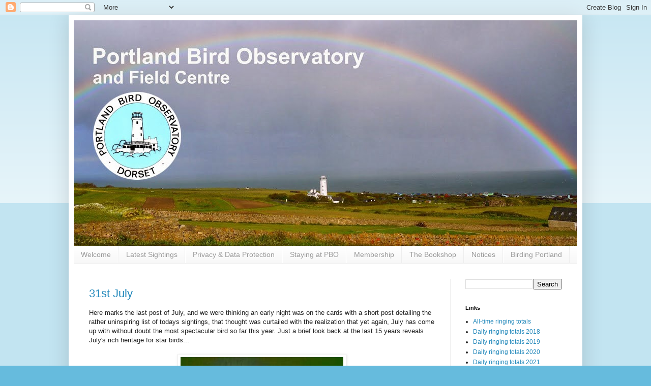

--- FILE ---
content_type: text/html; charset=UTF-8
request_url: https://www.portlandbirdobs.com/2014/07/
body_size: 32651
content:
<!DOCTYPE html>
<html class='v2' dir='ltr' xmlns='http://www.w3.org/1999/xhtml' xmlns:b='http://www.google.com/2005/gml/b' xmlns:data='http://www.google.com/2005/gml/data' xmlns:expr='http://www.google.com/2005/gml/expr'>
<head>
<link href='https://www.blogger.com/static/v1/widgets/4128112664-css_bundle_v2.css' rel='stylesheet' type='text/css'/>
<meta content='width=1100' name='viewport'/>
<meta content='text/html; charset=UTF-8' http-equiv='Content-Type'/>
<meta content='blogger' name='generator'/>
<link href='https://www.portlandbirdobs.com/favicon.ico' rel='icon' type='image/x-icon'/>
<link href='https://www.portlandbirdobs.com/2014/07/' rel='canonical'/>
<link rel="alternate" type="application/atom+xml" title="Portland Bird Observatory and Field Centre - Atom" href="https://www.portlandbirdobs.com/feeds/posts/default" />
<link rel="alternate" type="application/rss+xml" title="Portland Bird Observatory and Field Centre - RSS" href="https://www.portlandbirdobs.com/feeds/posts/default?alt=rss" />
<link rel="service.post" type="application/atom+xml" title="Portland Bird Observatory and Field Centre - Atom" href="https://www.blogger.com/feeds/562551598189721233/posts/default" />
<!--Can't find substitution for tag [blog.ieCssRetrofitLinks]-->
<meta content='https://www.portlandbirdobs.com/2014/07/' property='og:url'/>
<meta content='Portland Bird Observatory and Field Centre' property='og:title'/>
<meta content='' property='og:description'/>
<title>Portland Bird Observatory and Field Centre: July 2014</title>
<style id='page-skin-1' type='text/css'><!--
/*
-----------------------------------------------
Blogger Template Style
Name:     Simple
Designer: Blogger
URL:      www.blogger.com
----------------------------------------------- */
/* Content
----------------------------------------------- */
body {
font: normal normal 12px Arial, Tahoma, Helvetica, FreeSans, sans-serif;
color: #222222;
background: #66bbdd none repeat scroll top left;
padding: 0 40px 40px 40px;
}
html body .region-inner {
min-width: 0;
max-width: 100%;
width: auto;
}
h2 {
font-size: 22px;
}
a:link {
text-decoration:none;
color: #2288bb;
}
a:visited {
text-decoration:none;
color: #888888;
}
a:hover {
text-decoration:underline;
color: #33aaff;
}
.body-fauxcolumn-outer .fauxcolumn-inner {
background: transparent url(https://resources.blogblog.com/blogblog/data/1kt/simple/body_gradient_tile_light.png) repeat scroll top left;
_background-image: none;
}
.body-fauxcolumn-outer .cap-top {
position: absolute;
z-index: 1;
height: 400px;
width: 100%;
}
.body-fauxcolumn-outer .cap-top .cap-left {
width: 100%;
background: transparent url(https://resources.blogblog.com/blogblog/data/1kt/simple/gradients_light.png) repeat-x scroll top left;
_background-image: none;
}
.content-outer {
-moz-box-shadow: 0 0 40px rgba(0, 0, 0, .15);
-webkit-box-shadow: 0 0 5px rgba(0, 0, 0, .15);
-goog-ms-box-shadow: 0 0 10px #333333;
box-shadow: 0 0 40px rgba(0, 0, 0, .15);
margin-bottom: 1px;
}
.content-inner {
padding: 10px 10px;
}
.content-inner {
background-color: #ffffff;
}
/* Header
----------------------------------------------- */
.header-outer {
background: transparent none repeat-x scroll 0 -400px;
_background-image: none;
}
.Header h1 {
font: normal normal 60px Arial, Tahoma, Helvetica, FreeSans, sans-serif;
color: #3399bb;
text-shadow: -1px -1px 1px rgba(0, 0, 0, .2);
}
.Header h1 a {
color: #3399bb;
}
.Header .description {
font-size: 140%;
color: #777777;
}
.header-inner .Header .titlewrapper {
padding: 22px 30px;
}
.header-inner .Header .descriptionwrapper {
padding: 0 30px;
}
/* Tabs
----------------------------------------------- */
.tabs-inner .section:first-child {
border-top: 1px solid #eeeeee;
}
.tabs-inner .section:first-child ul {
margin-top: -1px;
border-top: 1px solid #eeeeee;
border-left: 0 solid #eeeeee;
border-right: 0 solid #eeeeee;
}
.tabs-inner .widget ul {
background: #f5f5f5 url(https://resources.blogblog.com/blogblog/data/1kt/simple/gradients_light.png) repeat-x scroll 0 -800px;
_background-image: none;
border-bottom: 1px solid #eeeeee;
margin-top: 0;
margin-left: -30px;
margin-right: -30px;
}
.tabs-inner .widget li a {
display: inline-block;
padding: .6em 1em;
font: normal normal 14px Arial, Tahoma, Helvetica, FreeSans, sans-serif;
color: #999999;
border-left: 1px solid #ffffff;
border-right: 1px solid #eeeeee;
}
.tabs-inner .widget li:first-child a {
border-left: none;
}
.tabs-inner .widget li.selected a, .tabs-inner .widget li a:hover {
color: #000000;
background-color: #eeeeee;
text-decoration: none;
}
/* Columns
----------------------------------------------- */
.main-outer {
border-top: 0 solid #eeeeee;
}
.fauxcolumn-left-outer .fauxcolumn-inner {
border-right: 1px solid #eeeeee;
}
.fauxcolumn-right-outer .fauxcolumn-inner {
border-left: 1px solid #eeeeee;
}
/* Headings
----------------------------------------------- */
div.widget > h2,
div.widget h2.title {
margin: 0 0 1em 0;
font: normal bold 11px Arial, Tahoma, Helvetica, FreeSans, sans-serif;
color: #000000;
}
/* Widgets
----------------------------------------------- */
.widget .zippy {
color: #999999;
text-shadow: 2px 2px 1px rgba(0, 0, 0, .1);
}
.widget .popular-posts ul {
list-style: none;
}
/* Posts
----------------------------------------------- */
h2.date-header {
font: normal bold 11px Arial, Tahoma, Helvetica, FreeSans, sans-serif;
}
.date-header span {
background-color: transparent;
color: #222222;
padding: inherit;
letter-spacing: inherit;
margin: inherit;
}
.main-inner {
padding-top: 30px;
padding-bottom: 30px;
}
.main-inner .column-center-inner {
padding: 0 15px;
}
.main-inner .column-center-inner .section {
margin: 0 15px;
}
.post {
margin: 0 0 25px 0;
}
h3.post-title, .comments h4 {
font: normal normal 22px Arial, Tahoma, Helvetica, FreeSans, sans-serif;
margin: .75em 0 0;
}
.post-body {
font-size: 110%;
line-height: 1.4;
position: relative;
}
.post-body img, .post-body .tr-caption-container, .Profile img, .Image img,
.BlogList .item-thumbnail img {
padding: 2px;
background: #ffffff;
border: 1px solid #eeeeee;
-moz-box-shadow: 1px 1px 5px rgba(0, 0, 0, .1);
-webkit-box-shadow: 1px 1px 5px rgba(0, 0, 0, .1);
box-shadow: 1px 1px 5px rgba(0, 0, 0, .1);
}
.post-body img, .post-body .tr-caption-container {
padding: 5px;
}
.post-body .tr-caption-container {
color: #222222;
}
.post-body .tr-caption-container img {
padding: 0;
background: transparent;
border: none;
-moz-box-shadow: 0 0 0 rgba(0, 0, 0, .1);
-webkit-box-shadow: 0 0 0 rgba(0, 0, 0, .1);
box-shadow: 0 0 0 rgba(0, 0, 0, .1);
}
.post-header {
margin: 0 0 1.5em;
line-height: 1.6;
font-size: 90%;
}
.post-footer {
margin: 20px -2px 0;
padding: 5px 10px;
color: #666666;
background-color: #f9f9f9;
border-bottom: 1px solid #eeeeee;
line-height: 1.6;
font-size: 90%;
}
#comments .comment-author {
padding-top: 1.5em;
border-top: 1px solid #eeeeee;
background-position: 0 1.5em;
}
#comments .comment-author:first-child {
padding-top: 0;
border-top: none;
}
.avatar-image-container {
margin: .2em 0 0;
}
#comments .avatar-image-container img {
border: 1px solid #eeeeee;
}
/* Comments
----------------------------------------------- */
.comments .comments-content .icon.blog-author {
background-repeat: no-repeat;
background-image: url([data-uri]);
}
.comments .comments-content .loadmore a {
border-top: 1px solid #999999;
border-bottom: 1px solid #999999;
}
.comments .comment-thread.inline-thread {
background-color: #f9f9f9;
}
.comments .continue {
border-top: 2px solid #999999;
}
/* Accents
---------------------------------------------- */
.section-columns td.columns-cell {
border-left: 1px solid #eeeeee;
}
.blog-pager {
background: transparent none no-repeat scroll top center;
}
.blog-pager-older-link, .home-link,
.blog-pager-newer-link {
background-color: #ffffff;
padding: 5px;
}
.footer-outer {
border-top: 0 dashed #bbbbbb;
}
/* Mobile
----------------------------------------------- */
body.mobile  {
background-size: auto;
}
.mobile .body-fauxcolumn-outer {
background: transparent none repeat scroll top left;
}
.mobile .body-fauxcolumn-outer .cap-top {
background-size: 100% auto;
}
.mobile .content-outer {
-webkit-box-shadow: 0 0 3px rgba(0, 0, 0, .15);
box-shadow: 0 0 3px rgba(0, 0, 0, .15);
}
.mobile .tabs-inner .widget ul {
margin-left: 0;
margin-right: 0;
}
.mobile .post {
margin: 0;
}
.mobile .main-inner .column-center-inner .section {
margin: 0;
}
.mobile .date-header span {
padding: 0.1em 10px;
margin: 0 -10px;
}
.mobile h3.post-title {
margin: 0;
}
.mobile .blog-pager {
background: transparent none no-repeat scroll top center;
}
.mobile .footer-outer {
border-top: none;
}
.mobile .main-inner, .mobile .footer-inner {
background-color: #ffffff;
}
.mobile-index-contents {
color: #222222;
}
.mobile-link-button {
background-color: #2288bb;
}
.mobile-link-button a:link, .mobile-link-button a:visited {
color: #ffffff;
}
.mobile .tabs-inner .section:first-child {
border-top: none;
}
.mobile .tabs-inner .PageList .widget-content {
background-color: #eeeeee;
color: #000000;
border-top: 1px solid #eeeeee;
border-bottom: 1px solid #eeeeee;
}
.mobile .tabs-inner .PageList .widget-content .pagelist-arrow {
border-left: 1px solid #eeeeee;
}

--></style>
<style id='template-skin-1' type='text/css'><!--
body {
min-width: 1010px;
}
.content-outer, .content-fauxcolumn-outer, .region-inner {
min-width: 1010px;
max-width: 1010px;
_width: 1010px;
}
.main-inner .columns {
padding-left: 0px;
padding-right: 250px;
}
.main-inner .fauxcolumn-center-outer {
left: 0px;
right: 250px;
/* IE6 does not respect left and right together */
_width: expression(this.parentNode.offsetWidth -
parseInt("0px") -
parseInt("250px") + 'px');
}
.main-inner .fauxcolumn-left-outer {
width: 0px;
}
.main-inner .fauxcolumn-right-outer {
width: 250px;
}
.main-inner .column-left-outer {
width: 0px;
right: 100%;
margin-left: -0px;
}
.main-inner .column-right-outer {
width: 250px;
margin-right: -250px;
}
#layout {
min-width: 0;
}
#layout .content-outer {
min-width: 0;
width: 800px;
}
#layout .region-inner {
min-width: 0;
width: auto;
}
--></style>
<link href='https://www.blogger.com/dyn-css/authorization.css?targetBlogID=562551598189721233&amp;zx=8102bd7a-b8eb-4088-9508-4662f1d29b50' media='none' onload='if(media!=&#39;all&#39;)media=&#39;all&#39;' rel='stylesheet'/><noscript><link href='https://www.blogger.com/dyn-css/authorization.css?targetBlogID=562551598189721233&amp;zx=8102bd7a-b8eb-4088-9508-4662f1d29b50' rel='stylesheet'/></noscript>
<meta name='google-adsense-platform-account' content='ca-host-pub-1556223355139109'/>
<meta name='google-adsense-platform-domain' content='blogspot.com'/>

</head>
<body class='loading variant-pale'>
<div class='navbar section' id='navbar'><div class='widget Navbar' data-version='1' id='Navbar1'><script type="text/javascript">
    function setAttributeOnload(object, attribute, val) {
      if(window.addEventListener) {
        window.addEventListener('load',
          function(){ object[attribute] = val; }, false);
      } else {
        window.attachEvent('onload', function(){ object[attribute] = val; });
      }
    }
  </script>
<div id="navbar-iframe-container"></div>
<script type="text/javascript" src="https://apis.google.com/js/platform.js"></script>
<script type="text/javascript">
      gapi.load("gapi.iframes:gapi.iframes.style.bubble", function() {
        if (gapi.iframes && gapi.iframes.getContext) {
          gapi.iframes.getContext().openChild({
              url: 'https://www.blogger.com/navbar/562551598189721233?origin\x3dhttps://www.portlandbirdobs.com',
              where: document.getElementById("navbar-iframe-container"),
              id: "navbar-iframe"
          });
        }
      });
    </script><script type="text/javascript">
(function() {
var script = document.createElement('script');
script.type = 'text/javascript';
script.src = '//pagead2.googlesyndication.com/pagead/js/google_top_exp.js';
var head = document.getElementsByTagName('head')[0];
if (head) {
head.appendChild(script);
}})();
</script>
</div></div>
<div class='body-fauxcolumns'>
<div class='fauxcolumn-outer body-fauxcolumn-outer'>
<div class='cap-top'>
<div class='cap-left'></div>
<div class='cap-right'></div>
</div>
<div class='fauxborder-left'>
<div class='fauxborder-right'></div>
<div class='fauxcolumn-inner'>
</div>
</div>
<div class='cap-bottom'>
<div class='cap-left'></div>
<div class='cap-right'></div>
</div>
</div>
</div>
<div class='content'>
<div class='content-fauxcolumns'>
<div class='fauxcolumn-outer content-fauxcolumn-outer'>
<div class='cap-top'>
<div class='cap-left'></div>
<div class='cap-right'></div>
</div>
<div class='fauxborder-left'>
<div class='fauxborder-right'></div>
<div class='fauxcolumn-inner'>
</div>
</div>
<div class='cap-bottom'>
<div class='cap-left'></div>
<div class='cap-right'></div>
</div>
</div>
</div>
<div class='content-outer'>
<div class='content-cap-top cap-top'>
<div class='cap-left'></div>
<div class='cap-right'></div>
</div>
<div class='fauxborder-left content-fauxborder-left'>
<div class='fauxborder-right content-fauxborder-right'></div>
<div class='content-inner'>
<header>
<div class='header-outer'>
<div class='header-cap-top cap-top'>
<div class='cap-left'></div>
<div class='cap-right'></div>
</div>
<div class='fauxborder-left header-fauxborder-left'>
<div class='fauxborder-right header-fauxborder-right'></div>
<div class='region-inner header-inner'>
<div class='header section' id='header'><div class='widget Header' data-version='1' id='Header1'>
<div id='header-inner'>
<a href='https://www.portlandbirdobs.com/' style='display: block'>
<img alt='Portland Bird Observatory and Field Centre' height='444px; ' id='Header1_headerimg' src='https://blogger.googleusercontent.com/img/b/R29vZ2xl/AVvXsEiUldy_Xxysue7zSwMmhqoC06VK2AXR9kJEZWksw1xZXzuMlIkJKYvPFL1ozYgsueecNoyUxDX5TDWTwVu_hgr7EKa1OBYlcVdO8Mfl38ioCqbKTUGLMbRQ-RkN3n7CCUONyCx4cb3IGHvv/s1600/Blogheader3edlogo.jpg' style='display: block' width='1000px; '/>
</a>
</div>
</div></div>
</div>
</div>
<div class='header-cap-bottom cap-bottom'>
<div class='cap-left'></div>
<div class='cap-right'></div>
</div>
</div>
</header>
<div class='tabs-outer'>
<div class='tabs-cap-top cap-top'>
<div class='cap-left'></div>
<div class='cap-right'></div>
</div>
<div class='fauxborder-left tabs-fauxborder-left'>
<div class='fauxborder-right tabs-fauxborder-right'></div>
<div class='region-inner tabs-inner'>
<div class='tabs section' id='crosscol'><div class='widget PageList' data-version='1' id='PageList2'>
<div class='widget-content'>
<ul>
<li>
<a href='https://www.portlandbirdobs.com/p/home.html'>Welcome </a>
</li>
<li>
<a href='http://portlandbirdobs.blogspot.co.uk/search'>Latest Sightings</a>
</li>
<li>
<a href='https://www.portlandbirdobs.com/p/privacy-data-protection.html'>Privacy &amp; Data Protection</a>
</li>
<li>
<a href='https://www.portlandbirdobs.com/p/new-page-4.html'>Staying at PBO</a>
</li>
<li>
<a href='https://www.portlandbirdobs.com/p/new-page-3.html'>Membership</a>
</li>
<li>
<a href='https://www.portlandbirdobs.com/p/the-portland-list.html'>The Bookshop</a>
</li>
<li>
<a href='https://www.portlandbirdobs.com/p/notices.html'>Notices</a>
</li>
<li>
<a href='https://www.portlandbirdobs.com/p/blog-page_20.html'>Birding Portland</a>
</li>
</ul>
<div class='clear'></div>
</div>
</div></div>
<div class='tabs no-items section' id='crosscol-overflow'></div>
</div>
</div>
<div class='tabs-cap-bottom cap-bottom'>
<div class='cap-left'></div>
<div class='cap-right'></div>
</div>
</div>
<div class='main-outer'>
<div class='main-cap-top cap-top'>
<div class='cap-left'></div>
<div class='cap-right'></div>
</div>
<div class='fauxborder-left main-fauxborder-left'>
<div class='fauxborder-right main-fauxborder-right'></div>
<div class='region-inner main-inner'>
<div class='columns fauxcolumns'>
<div class='fauxcolumn-outer fauxcolumn-center-outer'>
<div class='cap-top'>
<div class='cap-left'></div>
<div class='cap-right'></div>
</div>
<div class='fauxborder-left'>
<div class='fauxborder-right'></div>
<div class='fauxcolumn-inner'>
</div>
</div>
<div class='cap-bottom'>
<div class='cap-left'></div>
<div class='cap-right'></div>
</div>
</div>
<div class='fauxcolumn-outer fauxcolumn-left-outer'>
<div class='cap-top'>
<div class='cap-left'></div>
<div class='cap-right'></div>
</div>
<div class='fauxborder-left'>
<div class='fauxborder-right'></div>
<div class='fauxcolumn-inner'>
</div>
</div>
<div class='cap-bottom'>
<div class='cap-left'></div>
<div class='cap-right'></div>
</div>
</div>
<div class='fauxcolumn-outer fauxcolumn-right-outer'>
<div class='cap-top'>
<div class='cap-left'></div>
<div class='cap-right'></div>
</div>
<div class='fauxborder-left'>
<div class='fauxborder-right'></div>
<div class='fauxcolumn-inner'>
</div>
</div>
<div class='cap-bottom'>
<div class='cap-left'></div>
<div class='cap-right'></div>
</div>
</div>
<!-- corrects IE6 width calculation -->
<div class='columns-inner'>
<div class='column-center-outer'>
<div class='column-center-inner'>
<div class='main section' id='main'><div class='widget Blog' data-version='1' id='Blog1'>
<div class='blog-posts hfeed'>

          <div class="date-outer">
        

          <div class="date-posts">
        
<div class='post-outer'>
<div class='post hentry uncustomized-post-template' itemprop='blogPost' itemscope='itemscope' itemtype='http://schema.org/BlogPosting'>
<meta content='https://blogger.googleusercontent.com/img/b/R29vZ2xl/AVvXsEi34EixZKUJO2SU_v-ELZTmhj_uYiiLQKuMMsbH39pOLRAQoIjMAZ79C8SMkf24uXPaGcSZd6DPWBrtKuncpdI8f2tnV0gl-nP6h9vUZ7NV5kvQ08OrF4pWuNqZKVA34TU1A9n-4JU_nszr/s1600/bp_sykess_warbler_1_350.jpg' itemprop='image_url'/>
<meta content='562551598189721233' itemprop='blogId'/>
<meta content='8946427173667666683' itemprop='postId'/>
<a name='8946427173667666683'></a>
<h3 class='post-title entry-title' itemprop='name'>
<a href='https://www.portlandbirdobs.com/2014/07/31st-july.html'>31st July</a>
</h3>
<div class='post-header'>
<div class='post-header-line-1'></div>
</div>
<div class='post-body entry-content' id='post-body-8946427173667666683' itemprop='description articleBody'>
<div style="text-align: left;">
<span style="font-family: Arial, Helvetica, sans-serif;">Here marks the last post of July, and we were thinking an early night was on the cards with a short post detailing the rather uninspiring list of todays sightings, that thought&nbsp;was curtailed with the realization that yet again, July has come up with without doubt the most spectacular bird so far this year. Just&nbsp;a brief look back at&nbsp;the last 15 years reveals July's rich heritage for star birds...</span></div>
<div style="text-align: center;">
<span style="font-family: Arial, Helvetica, sans-serif;">&nbsp;</span></div>
<div class="separator" style="clear: both; text-align: center;">
<a href="https://blogger.googleusercontent.com/img/b/R29vZ2xl/AVvXsEi34EixZKUJO2SU_v-ELZTmhj_uYiiLQKuMMsbH39pOLRAQoIjMAZ79C8SMkf24uXPaGcSZd6DPWBrtKuncpdI8f2tnV0gl-nP6h9vUZ7NV5kvQ08OrF4pWuNqZKVA34TU1A9n-4JU_nszr/s1600/bp_sykess_warbler_1_350.jpg" imageanchor="1" style="margin-left: 1em; margin-right: 1em;"><span style="font-family: Arial, Helvetica, sans-serif;"><img border="0" height="213" src="https://blogger.googleusercontent.com/img/b/R29vZ2xl/AVvXsEi34EixZKUJO2SU_v-ELZTmhj_uYiiLQKuMMsbH39pOLRAQoIjMAZ79C8SMkf24uXPaGcSZd6DPWBrtKuncpdI8f2tnV0gl-nP6h9vUZ7NV5kvQ08OrF4pWuNqZKVA34TU1A9n-4JU_nszr/s1600/bp_sykess_warbler_1_350.jpg" width="320" /></span></a></div>
<div style="text-align: center;">
<span style="font-family: Arial, Helvetica, sans-serif;">&nbsp;</span></div>
<div style="text-align: center;">
<span style="font-family: Arial, Helvetica, sans-serif;"><strong>Syke's Warbler</strong> 1st July 1999 &#169; Martin Cade&#65279;</span></div>
<div style="text-align: center;">
<span style="font-family: Arial, Helvetica, sans-serif;">&nbsp;</span></div>
<div class="separator" style="clear: both; text-align: center;">
<a href="https://blogger.googleusercontent.com/img/b/R29vZ2xl/AVvXsEhJOpCJVgpYUS9qkxYSdu1X7wXFRlEw0aLRhYhprcPZbDh6t83Gb47y0qrFvPKK1Vkq2u9ME9wrsfJWdWtU2qGjQ8XPiiG_wqD5OIx9AmxOZhgPiaL-rs7gQGXoxCCKbRl7QxBU1oUhEC7w/s1600/bp_olivaceous_warbler_1_350.jpg" imageanchor="1" style="margin-left: 1em; margin-right: 1em;"><span style="font-family: Arial, Helvetica, sans-serif;"><img border="0" height="223" src="https://blogger.googleusercontent.com/img/b/R29vZ2xl/AVvXsEhJOpCJVgpYUS9qkxYSdu1X7wXFRlEw0aLRhYhprcPZbDh6t83Gb47y0qrFvPKK1Vkq2u9ME9wrsfJWdWtU2qGjQ8XPiiG_wqD5OIx9AmxOZhgPiaL-rs7gQGXoxCCKbRl7QxBU1oUhEC7w/s1600/bp_olivaceous_warbler_1_350.jpg" width="320" /></span></a></div>
<div style="text-align: center;">
<span style="font-family: Arial, Helvetica, sans-serif;">&nbsp;</span></div>
<div style="text-align: center;">
<span style="font-family: Arial, Helvetica, sans-serif;"><strong>Eastern Olivaceous Warbler</strong> 4th July 2000 &#169;&nbsp;Martin cade</span></div>
<div style="text-align: center;">
<span style="font-family: Arial, Helvetica, sans-serif;">&nbsp;</span></div>
<div style="text-align: center;">
<span style="font-family: Arial, Helvetica, sans-serif;">So this year with no more than a cursory glance through the telescope, July has again etched itself into the history books with yet another exceedingly rare bird... </span></div>
<div style="text-align: center;">
<span style="font-family: Arial, Helvetica, sans-serif;">&nbsp;</span></div>
<div class="separator" style="clear: both; text-align: center;">
<a href="https://blogger.googleusercontent.com/img/b/R29vZ2xl/AVvXsEgyi4YV-fFsr7L_J3pc183bV9fi3cD4v2u9p1LjxJx4hrXsOkem0tKSdKvaz_GmnHBf1kZnRiZrXPO8LPnGCr53rmnJQYnVgi_1DzyAMALq3w3TJYaJqZBzXrGiCHJWejp8tHpYuhaL7kHH/s1600/bp_bb_albatross_050714.jpg" imageanchor="1" style="margin-left: 1em; margin-right: 1em;"><span style="font-family: Arial, Helvetica, sans-serif;"><img border="0" height="450" src="https://blogger.googleusercontent.com/img/b/R29vZ2xl/AVvXsEgyi4YV-fFsr7L_J3pc183bV9fi3cD4v2u9p1LjxJx4hrXsOkem0tKSdKvaz_GmnHBf1kZnRiZrXPO8LPnGCr53rmnJQYnVgi_1DzyAMALq3w3TJYaJqZBzXrGiCHJWejp8tHpYuhaL7kHH/s1600/bp_bb_albatross_050714.jpg" width="640" /></span></a></div>
<div style="text-align: center;">
<span style="font-family: Arial, Helvetica, sans-serif;">&nbsp;</span></div>
<div class="separator" style="clear: both; text-align: center;">
<a href="https://blogger.googleusercontent.com/img/b/R29vZ2xl/AVvXsEj_C3eq4JOfozkaObLZtKy1d1Y89v-dAMf_L00YqL1QZW-dLp3ovDdgSUSM27A5GCFjfp15LutoJuDY4rCAGDv6TKgS4bbqYr_Uf_FxjQSkhQEVABAnIDy4Ip05F5tQgsxBFcr0Fso8MYIj/s1600/bp_bb_albatross_050714_2.jpg" imageanchor="1" style="margin-left: 1em; margin-right: 1em;"><span style="font-family: Arial, Helvetica, sans-serif;"><img border="0" height="450" src="https://blogger.googleusercontent.com/img/b/R29vZ2xl/AVvXsEj_C3eq4JOfozkaObLZtKy1d1Y89v-dAMf_L00YqL1QZW-dLp3ovDdgSUSM27A5GCFjfp15LutoJuDY4rCAGDv6TKgS4bbqYr_Uf_FxjQSkhQEVABAnIDy4Ip05F5tQgsxBFcr0Fso8MYIj/s1600/bp_bb_albatross_050714_2.jpg" width="640" /></span></a></div>
<div style="text-align: left;">
<span style="font-family: Arial, Helvetica, sans-serif;">&nbsp;</span></div>
<div style="text-align: center;">
<span style="font-family: Arial, Helvetica, sans-serif;"><strong>Black-browed Albatross</strong> - off Portland Bill, 5th July 2014 &#169; Martin Cade</span></div>
<div style="text-align: left;">
<span style="font-family: Arial, Helvetica, sans-serif;"></span>&nbsp;</div>
<div style="text-align: center;">
<span style="font-family: Arial, Helvetica, sans-serif;">Although for us it was truly spectacular, especially for the second observer who'd just arrived from a night out! for others it was one of those stomach&nbsp;churning&nbsp;moments upon reading the log they wish&nbsp;they'd not woken up and it was all just a dream.</span></div>
<div style="text-align: left;">
<span style="font-family: Arial, Helvetica, sans-serif;"></span>&nbsp;</div>
<div style="text-align: left;">
<span style="font-family: Arial, Helvetica, sans-serif;">unfortunately&nbsp;to end July 2014 we can only report a small number of migrants, <strong>Willow</strong> <strong>Warblers</strong> only just crept over 30 today, their numbers considerably lower than the few days previous and singles of <strong>Redstart</strong>, <strong>Wheatear</strong> and <strong>Long-tailed Tit</strong> made the log at the Bill. 15 <strong>Common</strong> <strong>Scoter</strong>, 2 <strong>Yellow</strong>-<strong>legged</strong> <strong>Gulls</strong>, and singles of <strong>Whimbrel</strong> and <strong>Mediterranean</strong> <strong>Gull</strong> past through on the sea.</span></div>
<div style="text-align: left;">
<span style="font-family: Arial, Helvetica, sans-serif;"></span>&nbsp;</div>
<div style="text-align: left;">
<span style="font-family: Arial, Helvetica, sans-serif;">Overnight moth migration slumped again and&nbsp;interest was limited to one each of <strong>Dog's</strong> <strong>Tooth</strong> and <strong>Webb's</strong> <strong>Wainscot</strong>, A <strong>Dark</strong>-<strong>barred</strong> <strong>Twin-</strong><strong>spot</strong> <strong>Carpet</strong> was trapped at Southwell the previous night. </span></div>
<div style="text-align: left;">
<span style="font-family: Arial, Helvetica, sans-serif;"></span>&nbsp;</div>
<div class="separator" style="clear: both; text-align: center;">
<a href="https://blogger.googleusercontent.com/img/b/R29vZ2xl/AVvXsEgMWGiLc2uNSWjy4-aYP_HDDTVzouxNbxlK-7UaTG9LRBfRenwCgcIXB5BzbUhh2JBvI77yBRs1dDuV03cFSvnR_6jISd-4fX9Ndavoiyh7oWYv1Q_DlwVXFY1Mhcikbji8XC-Ngic0mRzH/s1600/Dogs+Tooth.jpg" imageanchor="1" style="margin-left: 1em; margin-right: 1em;"><span style="font-family: Arial, Helvetica, sans-serif;"><img border="0" height="460" src="https://blogger.googleusercontent.com/img/b/R29vZ2xl/AVvXsEgMWGiLc2uNSWjy4-aYP_HDDTVzouxNbxlK-7UaTG9LRBfRenwCgcIXB5BzbUhh2JBvI77yBRs1dDuV03cFSvnR_6jISd-4fX9Ndavoiyh7oWYv1Q_DlwVXFY1Mhcikbji8XC-Ngic0mRzH/s1600/Dogs+Tooth.jpg" width="640" /></span></a></div>
<span style="font-family: Arial, Helvetica, sans-serif;">&nbsp;</span><br />
<div class="separator" style="clear: both; text-align: center;">
<a href="https://blogger.googleusercontent.com/img/b/R29vZ2xl/AVvXsEg29fZPE1onzv7UOO51P9xRu2yoYpz8LiLtvGqCtlCp_ZRQ8B2DW7vu8q6cOVBwvEDICaLD7oQJaZC5Bv8BxBBoIRjS8lvihvzzRRXfeQODh5pR8tEimM4NK3C5m0pmzpaJ8SMOOZMDF_P6/s1600/Webb&#39;s.jpg" imageanchor="1" style="margin-left: 1em; margin-right: 1em;"><span style="font-family: Arial, Helvetica, sans-serif;"><img border="0" height="426" src="https://blogger.googleusercontent.com/img/b/R29vZ2xl/AVvXsEg29fZPE1onzv7UOO51P9xRu2yoYpz8LiLtvGqCtlCp_ZRQ8B2DW7vu8q6cOVBwvEDICaLD7oQJaZC5Bv8BxBBoIRjS8lvihvzzRRXfeQODh5pR8tEimM4NK3C5m0pmzpaJ8SMOOZMDF_P6/s1600/Webb&#39;s.jpg" width="640" /></span></a></div>
<div style="text-align: left;">
<span style="font-family: Arial, Helvetica, sans-serif;"></span>&nbsp;</div>
<div style="text-align: center;">
<span style="font-family: Arial, Helvetica, sans-serif;"><strong>Dog's</strong> <strong>Tooth</strong> and <strong>Webb's</strong> <strong>Wainscot</strong> - Portland Bill&nbsp;31 July 2014<span style="font-family: Arial, Helvetica, sans-serif;">&nbsp;&#169; Joe Stockwell</span>&#65279;</span></div>
<div style="text-align: center;">
<span style="font-family: Arial, Helvetica, sans-serif;">&#65279;</span></div>
<div align="left" style="text-align: center;">
<span style="font-family: Arial, Helvetica, sans-serif;">&#65279;</span></div>
<div style='clear: both;'></div>
</div>
<div class='post-footer'>
<div class='post-footer-line post-footer-line-1'>
<span class='post-author vcard'>
</span>
<span class='post-timestamp'>
</span>
<span class='post-comment-link'>
</span>
<span class='post-icons'>
<span class='item-control blog-admin pid-1882108191'>
<a href='https://www.blogger.com/post-edit.g?blogID=562551598189721233&postID=8946427173667666683&from=pencil' title='Edit Post'>
<img alt='' class='icon-action' height='18' src='https://resources.blogblog.com/img/icon18_edit_allbkg.gif' width='18'/>
</a>
</span>
</span>
<div class='post-share-buttons goog-inline-block'>
</div>
</div>
<div class='post-footer-line post-footer-line-2'>
<span class='post-labels'>
</span>
</div>
<div class='post-footer-line post-footer-line-3'>
<span class='post-location'>
</span>
</div>
</div>
</div>
</div>

          </div></div>
        

          <div class="date-outer">
        

          <div class="date-posts">
        
<div class='post-outer'>
<div class='post hentry uncustomized-post-template' itemprop='blogPost' itemscope='itemscope' itemtype='http://schema.org/BlogPosting'>
<meta content='https://blogger.googleusercontent.com/img/b/R29vZ2xl/AVvXsEh95xUFN6R3JoBlnRO1bkQYOf0HPL_QIVo0j2bGba93U_x2AgzEEd7RK6r0G9Mz9yKevr_PbFMUBJ8ehOBCZOrlvxp_3KxZ5kPcIpue6XKVMYHJ_fAsznIQypcIB23a-8BXOqPqB84j32Pp/s1600/Lesser-Spotted+Pinion.jpg' itemprop='image_url'/>
<meta content='562551598189721233' itemprop='blogId'/>
<meta content='8917696046287483274' itemprop='postId'/>
<a name='8917696046287483274'></a>
<h3 class='post-title entry-title' itemprop='name'>
<a href='https://www.portlandbirdobs.com/2014/07/30th-july.html'>30th July</a>
</h3>
<div class='post-header'>
<div class='post-header-line-1'></div>
</div>
<div class='post-body entry-content' id='post-body-8917696046287483274' itemprop='description articleBody'>
<span style="font-family: Arial, Helvetica, sans-serif;">With clear skies from&nbsp;dawn until dusk, it was hardly surprising that things remained in a similar fashion, although a stiff North-westerly continues to hamper our ringing effort in the&nbsp;Crown Estate field. The days reports were confined to the&nbsp;bill where 100 <strong>Willow</strong> <strong>Warblers</strong>, 11 <strong>Wheatears</strong>,&nbsp;10 <strong>Sedge</strong> <strong>Warblers</strong>, 5 <strong>Whitethroat</strong>, 3 <strong>Song</strong> <strong>Thrushes</strong> and one of <strong>Spotted</strong> and <strong>Pied</strong> <strong>Flycatcher</strong>. The sea remained quiet with just 7 <strong>Common</strong> <strong>Scoter</strong>, 2 <strong>Manx</strong> <strong>Shearwater</strong> and Singles of <strong>Redshank</strong>, <strong>Balearic</strong> <strong>Shearwater</strong> and <strong>Commic</strong> <strong>Tern</strong>. 90 <strong>Dunlin</strong>, 48 <strong>Ringed</strong> <strong>Plover</strong>, 2 <strong>Turnstone</strong>, a <strong>Whimbrel</strong>, a <strong>Common</strong> <strong>Sandpiper</strong> and <strong>Common</strong> <strong>Gull</strong> were at Ferrybridge.</span><br />
<span style="font-family: Arial, Helvetica, sans-serif;"></span><br />
<span style="font-family: Arial, Helvetica, sans-serif;">The Obs Moth Traps were very busy again, Rusty Dot Pearl was well represented with 102, along with 2 <strong>Dark Spinach</strong> and&nbsp;<strong>Marbled</strong> <strong>Yellow</strong> <strong>Pearl</strong>&nbsp;<em><strong>Evergestis</strong> <strong>Extimalis. </strong></em>However it was&nbsp;the traps further up island that stole the show. The Islands second record of<strong> Pearl-band Grass Veneer <em>Catoptria margaritella </em></strong>was trapped at Southwell and the third island record of <strong>Lesser-spotted pinion </strong>at reap lane. <strong>Painted Lady</strong> and <strong>Clouded Yellow</strong> are regularly putting in an appearance at the bill this week with 4 individuals of the latter seen today. </span><br />
<span style="font-family: Arial, Helvetica, sans-serif;"></span><br />
<div class="separator" style="clear: both; text-align: center;">
<a href="https://blogger.googleusercontent.com/img/b/R29vZ2xl/AVvXsEh95xUFN6R3JoBlnRO1bkQYOf0HPL_QIVo0j2bGba93U_x2AgzEEd7RK6r0G9Mz9yKevr_PbFMUBJ8ehOBCZOrlvxp_3KxZ5kPcIpue6XKVMYHJ_fAsznIQypcIB23a-8BXOqPqB84j32Pp/s1600/Lesser-Spotted+Pinion.jpg" imageanchor="1" style="margin-left: 1em; margin-right: 1em;"><span style="font-family: Arial, Helvetica, sans-serif;"><img border="0" height="426" src="https://blogger.googleusercontent.com/img/b/R29vZ2xl/AVvXsEh95xUFN6R3JoBlnRO1bkQYOf0HPL_QIVo0j2bGba93U_x2AgzEEd7RK6r0G9Mz9yKevr_PbFMUBJ8ehOBCZOrlvxp_3KxZ5kPcIpue6XKVMYHJ_fAsznIQypcIB23a-8BXOqPqB84j32Pp/s1600/Lesser-Spotted+Pinion.jpg" width="640" /></span></a></div>
<span style="font-family: Arial, Helvetica, sans-serif;">&nbsp;</span><br />
<div class="separator" style="clear: both; text-align: center;">
<a href="https://blogger.googleusercontent.com/img/b/R29vZ2xl/AVvXsEgWJoNhUSqq4ZDIbvklNIdlPlRxL2YCnRn19orBlyx8N_zF_9SK7Pgbt7r_WIa5HLcLgRx9ad-ajNwYSMH2b3AV-xTSIC6GIGp-rfafi08Zn20bsGNRksMcfjY-2ennxjM1jSRWDQDY9H9N/s1600/Painted+Lady.jpg" imageanchor="1" style="margin-left: 1em; margin-right: 1em;"><span style="font-family: Arial, Helvetica, sans-serif;"><img border="0" height="426" src="https://blogger.googleusercontent.com/img/b/R29vZ2xl/AVvXsEgWJoNhUSqq4ZDIbvklNIdlPlRxL2YCnRn19orBlyx8N_zF_9SK7Pgbt7r_WIa5HLcLgRx9ad-ajNwYSMH2b3AV-xTSIC6GIGp-rfafi08Zn20bsGNRksMcfjY-2ennxjM1jSRWDQDY9H9N/s1600/Painted+Lady.jpg" width="640" /></span></a></div>
<span style="font-family: Arial, Helvetica, sans-serif;"></span><br />
<div class="separator" style="clear: both; text-align: center;">
<a href="https://blogger.googleusercontent.com/img/b/R29vZ2xl/AVvXsEj0LgQA_xON6myIJfPrjNsOVisVogU6bVPOYtJdnD7c3d1BV02bgp23QZWcS73nqI50vkxkHui8RLg2KdTB2Q-NGBnVG9L_OUk1itEr0t5C4Hx8oynxThgtHKQGicQ2ti6pKZs_2ea8IhEp/s1600/1314+Catoptria+margaritella.JPG" imageanchor="1" style="margin-left: 1em; margin-right: 1em;"><span style="font-family: Arial, Helvetica, sans-serif;"><img border="0" height="420" src="https://blogger.googleusercontent.com/img/b/R29vZ2xl/AVvXsEj0LgQA_xON6myIJfPrjNsOVisVogU6bVPOYtJdnD7c3d1BV02bgp23QZWcS73nqI50vkxkHui8RLg2KdTB2Q-NGBnVG9L_OUk1itEr0t5C4Hx8oynxThgtHKQGicQ2ti6pKZs_2ea8IhEp/s1600/1314+Catoptria+margaritella.JPG" width="640" /></span></a></div>
<span style="font-family: Arial, Helvetica, sans-serif;"></span><br />
<div style="text-align: center;">
<span style="font-family: Arial, Helvetica, sans-serif;"><strong>Lesser-spotted pinion </strong>- Reap Lane,<strong> Painted Lady </strong>- The Bill<strong>&nbsp;</strong>and <strong>Pearl-band Grass Veneer <em>Catoptria margaritella - </em></strong>Southwell &#169; Joe Stockwell (Lesser-spotted Pinion and Painted lady)&nbsp;and Debby Saunders (<em>Catoptria margaritella)</em></span></div>
<div style='clear: both;'></div>
</div>
<div class='post-footer'>
<div class='post-footer-line post-footer-line-1'>
<span class='post-author vcard'>
</span>
<span class='post-timestamp'>
</span>
<span class='post-comment-link'>
</span>
<span class='post-icons'>
<span class='item-control blog-admin pid-1882108191'>
<a href='https://www.blogger.com/post-edit.g?blogID=562551598189721233&postID=8917696046287483274&from=pencil' title='Edit Post'>
<img alt='' class='icon-action' height='18' src='https://resources.blogblog.com/img/icon18_edit_allbkg.gif' width='18'/>
</a>
</span>
</span>
<div class='post-share-buttons goog-inline-block'>
</div>
</div>
<div class='post-footer-line post-footer-line-2'>
<span class='post-labels'>
</span>
</div>
<div class='post-footer-line post-footer-line-3'>
<span class='post-location'>
</span>
</div>
</div>
</div>
</div>

          </div></div>
        

          <div class="date-outer">
        

          <div class="date-posts">
        
<div class='post-outer'>
<div class='post hentry uncustomized-post-template' itemprop='blogPost' itemscope='itemscope' itemtype='http://schema.org/BlogPosting'>
<meta content='https://blogger.googleusercontent.com/img/b/R29vZ2xl/AVvXsEgzKJfqxpPvrHrUfIGiR_A9_0uTkfldX27QshrWJr6Q1dvywE_3d0QIARcFubUwnfarRngRvA69HVpfztR1EJKkALSrQYCSiV85-MoqO2wXM9TSsBOQ9b17HW6SRa2Qn8TbIpMflSj0VQ82/s1600/IMG_7978bc.JPG' itemprop='image_url'/>
<meta content='562551598189721233' itemprop='blogId'/>
<meta content='5934447438610598067' itemprop='postId'/>
<a name='5934447438610598067'></a>
<h3 class='post-title entry-title' itemprop='name'>
<a href='https://www.portlandbirdobs.com/2014/07/29th-july.html'>29th July</a>
</h3>
<div class='post-header'>
<div class='post-header-line-1'></div>
</div>
<div class='post-body entry-content' id='post-body-5934447438610598067' itemprop='description articleBody'>
<span style="font-family: Arial, Helvetica, sans-serif;">With the weather set fair it's difficult to not sound like a broken record, but this recent run of weather has been fabulous. Even with clear skies overnight we're still managing to amass a good total of migrants, Sedge Warblers were&nbsp;at their highest number so far this autumn with at&nbsp;least 30 birds scattered around the bill, <strong>Willow</strong> <strong>Warblers</strong> again&nbsp;trickled through and over 100 were logged by&nbsp;lunch, Other noteworthy birds at the&nbsp;bill were, 25 <strong>Swallows</strong>,&nbsp;14 <strong>Swift</strong>,&nbsp;8 <strong>Wheatear</strong>, 6 <strong>Sand</strong> <strong>Martin</strong> and singles of <strong>Pied</strong> <strong>Flycatcher</strong>, <strong>Spotted</strong> <strong>Flycatcher</strong> and a&nbsp;<strong>Grey</strong> <strong>Heron</strong> flew south. The sea by comparison was quieter with&nbsp;9 <strong>Manx</strong> <strong>Shearwaters</strong>, 4 <strong>Balearics</strong>, 2 <strong>Mediterranean</strong> <strong>Gull</strong>, 2 <strong>Common</strong> <strong>Tern</strong> and a <strong>Sanderling</strong>. Ferrybridge wader numbers remained relatively similar to the previous couple of days, 3 Juvenile <strong>Peregrines</strong> however were the first seen on the wing this year.&nbsp;The&nbsp;Obs garden moth traps were seemingly&nbsp;bursting at the seems this morning,&nbsp;with <strong>Four</strong> <strong>Spotted</strong> being exceptionally well represented again with 20 in 7&nbsp;traps, <strong>Rusty Dot Pearl</strong> <em><strong>Udea</strong> <strong>Ferrugalis </strong></em>more than tripled from the previous night to 63, there were also 22 <strong>Diamond Back</strong> <strong>Plutella Xylostella</strong>, 12&nbsp;<strong>Marbled Piercer <em>Cydia Splendana</em></strong>&nbsp;10 <strong>Dark Sword Grass</strong>, 2 <strong>Vagrant Piecer <em>Cydia amplana, </em></strong>2 <strong>Dark Spinach</strong> and 1 each of<strong> Southern Wainscot</strong> and <strong>Small Rufus. </strong></span><br />
<strong><span style="font-family: Arial, Helvetica, sans-serif;"></span></strong><br />
<div class="separator" style="clear: both; text-align: center;">
<a href="https://blogger.googleusercontent.com/img/b/R29vZ2xl/AVvXsEgzKJfqxpPvrHrUfIGiR_A9_0uTkfldX27QshrWJr6Q1dvywE_3d0QIARcFubUwnfarRngRvA69HVpfztR1EJKkALSrQYCSiV85-MoqO2wXM9TSsBOQ9b17HW6SRa2Qn8TbIpMflSj0VQ82/s1600/IMG_7978bc.JPG" imageanchor="1" style="margin-left: 1em; margin-right: 1em;"><span style="font-family: Arial, Helvetica, sans-serif;"><img border="0" height="412" src="https://blogger.googleusercontent.com/img/b/R29vZ2xl/AVvXsEgzKJfqxpPvrHrUfIGiR_A9_0uTkfldX27QshrWJr6Q1dvywE_3d0QIARcFubUwnfarRngRvA69HVpfztR1EJKkALSrQYCSiV85-MoqO2wXM9TSsBOQ9b17HW6SRa2Qn8TbIpMflSj0VQ82/s1600/IMG_7978bc.JPG" width="640" /></span></a></div>
<span style="font-family: Arial, Helvetica, sans-serif;">&nbsp;</span><br />
<div class="separator" style="clear: both; text-align: center;">
<a href="https://blogger.googleusercontent.com/img/b/R29vZ2xl/AVvXsEicFal7J3mWbE6T0bv7GGLOL70evfYbYNFQ1EyU7_U-bdx_MdZ6135lxHbscr1TrZLKT5XuzaC9Df9b5gldQtMs7jaONsV8i6jThBjiVytSIm2O92b2mhSeSVPhERGcnEaZE_-UsJUH8XlG/s1600/IMG_8023a.JPG" imageanchor="1" style="margin-left: 1em; margin-right: 1em;"><span style="font-family: Arial, Helvetica, sans-serif;"><img border="0" height="396" src="https://blogger.googleusercontent.com/img/b/R29vZ2xl/AVvXsEicFal7J3mWbE6T0bv7GGLOL70evfYbYNFQ1EyU7_U-bdx_MdZ6135lxHbscr1TrZLKT5XuzaC9Df9b5gldQtMs7jaONsV8i6jThBjiVytSIm2O92b2mhSeSVPhERGcnEaZE_-UsJUH8XlG/s1600/IMG_8023a.JPG" width="640" /></span></a></div>
<span style="font-family: Arial, Helvetica, sans-serif;"></span><br />
<div style="text-align: center;">
<span style="font-family: Arial, Helvetica, sans-serif;"><strong>Sedge Warbler</strong> from yesterday and <strong>Peregrine </strong>Southwell and Ferrybridge&nbsp;&#169;Pete Saunders&nbsp;</span></div>
<span style="font-family: Arial, Helvetica, sans-serif;">

</span><br />
<div class="MsoNormal" style="margin: 0cm 0cm 8pt;">
<span style="font-family: Arial, Helvetica, sans-serif;"></span>&nbsp;</div>
<div style='clear: both;'></div>
</div>
<div class='post-footer'>
<div class='post-footer-line post-footer-line-1'>
<span class='post-author vcard'>
</span>
<span class='post-timestamp'>
</span>
<span class='post-comment-link'>
</span>
<span class='post-icons'>
<span class='item-control blog-admin pid-1882108191'>
<a href='https://www.blogger.com/post-edit.g?blogID=562551598189721233&postID=5934447438610598067&from=pencil' title='Edit Post'>
<img alt='' class='icon-action' height='18' src='https://resources.blogblog.com/img/icon18_edit_allbkg.gif' width='18'/>
</a>
</span>
</span>
<div class='post-share-buttons goog-inline-block'>
</div>
</div>
<div class='post-footer-line post-footer-line-2'>
<span class='post-labels'>
</span>
</div>
<div class='post-footer-line post-footer-line-3'>
<span class='post-location'>
</span>
</div>
</div>
</div>
</div>

          </div></div>
        

          <div class="date-outer">
        

          <div class="date-posts">
        
<div class='post-outer'>
<div class='post hentry uncustomized-post-template' itemprop='blogPost' itemscope='itemscope' itemtype='http://schema.org/BlogPosting'>
<meta content='https://blogger.googleusercontent.com/img/b/R29vZ2xl/AVvXsEiq_hYi0pEWTmkOjtodRGkSEJtH0zeGH_3KxlF86U9Ul3aqxJrUcLi9Nb0iAjNeOiNXEzn43Fbai_fOY7BI2mXyCn-lxQNJB8xDUII0rTcpq7d99uVdob_ih25jiIqIIV_tVSKmt9C4xPiv/s1600/IMG_7564%5B1%5D.jpg' itemprop='image_url'/>
<meta content='562551598189721233' itemprop='blogId'/>
<meta content='3801725205191476779' itemprop='postId'/>
<a name='3801725205191476779'></a>
<h3 class='post-title entry-title' itemprop='name'>
<a href='https://www.portlandbirdobs.com/2014/07/28th-july.html'>28th July</a>
</h3>
<div class='post-header'>
<div class='post-header-line-1'></div>
</div>
<div class='post-body entry-content' id='post-body-3801725205191476779' itemprop='description articleBody'>
<span style="font-family: Arial, Helvetica, sans-serif;">At this time of year it's pretty easy to get ahead of ourselves, wishing away the rest of summer for those bumper days of Wheatears and Whinchats or thinking&nbsp;will we trap a Melodious or Aquatic Warbler this week. Indications this morning that there had been another small arrival overnight with <strong>Willow</strong>&nbsp;and <strong>Sedge</strong> <strong>Warblers</strong>&nbsp;being particularly vocal in the Obs garden at dawn, so spirits were pretty high,&nbsp;unfortunately under relatively clear skies they departed pretty quickly. Totals returned at the Bill were lower than the previous few days but it was a very pleasant census nonetheless, <strong>Willow</strong> <strong>Warblers</strong> were the most numerous again at around 60 along with 6 <strong>Wheatear</strong>,&nbsp;5 <strong>Sedge</strong> <strong>Warbler</strong>, 3 <strong>Yellow</strong> <strong>Wagtails</strong>, a <strong>Grey</strong> <strong>Heron</strong> and the first returning <strong>Redstart</strong>. 2 <strong>Balearics</strong> were seen past the bill along with 9 <strong>Meditteranian</strong> <strong>Gulls</strong>, 7 <strong>Common</strong> <strong>Scoter</strong>,&nbsp;5 <strong>Black</strong>-<strong>headed</strong> <strong>Gulls</strong>, 4 <strong>Manx</strong> <strong>Shearwater</strong> and a <strong>Commic</strong> <strong>Tern</strong>. <strong>Ferrybridge</strong> numbers remained the same with 64 <strong>Dunlin</strong>. 29 <strong>Ringed</strong> <strong>Plover</strong>, 14 <strong>Sanderling</strong>, 6 <strong>Common</strong> <strong>Tern</strong>, 4 <strong>Turnstone</strong>, 2 <strong>Redshank</strong>, and singles of <strong>Curlew</strong> and <strong>Whimbrel</strong>.</span><br />
<span style="font-family: Arial, Helvetica, sans-serif;"></span><br />
<span style="font-family: Arial, Helvetica, sans-serif;">The overnight moth catch was&nbsp;greatly reduced with a stiff north-westerly setting in early evening, however it still resulted in&nbsp;singles of&nbsp;<strong>Marbled</strong> <strong>Yellow</strong> <strong>Pearl</strong>&nbsp;<em><strong>Evergestis</strong> <strong>Extimalis,&nbsp;</strong></em><strong>Four</strong>-<strong>spotted</strong> <strong>Footman</strong>, <strong>Gem</strong>, <strong>Dark</strong> <strong>Spinach </strong>and&nbsp;<strong>Maidens</strong> <strong>Blush.</strong></span><br />
<span style="font-family: Arial, Helvetica, sans-serif;"></span><br />
<div class="separator" style="clear: both; text-align: center;">
<a href="https://blogger.googleusercontent.com/img/b/R29vZ2xl/AVvXsEiq_hYi0pEWTmkOjtodRGkSEJtH0zeGH_3KxlF86U9Ul3aqxJrUcLi9Nb0iAjNeOiNXEzn43Fbai_fOY7BI2mXyCn-lxQNJB8xDUII0rTcpq7d99uVdob_ih25jiIqIIV_tVSKmt9C4xPiv/s1600/IMG_7564%5B1%5D.jpg" imageanchor="1" style="margin-left: 1em; margin-right: 1em;"><span style="font-family: Arial, Helvetica, sans-serif;"><img border="0" height="468" src="https://blogger.googleusercontent.com/img/b/R29vZ2xl/AVvXsEiq_hYi0pEWTmkOjtodRGkSEJtH0zeGH_3KxlF86U9Ul3aqxJrUcLi9Nb0iAjNeOiNXEzn43Fbai_fOY7BI2mXyCn-lxQNJB8xDUII0rTcpq7d99uVdob_ih25jiIqIIV_tVSKmt9C4xPiv/s1600/IMG_7564%5B1%5D.jpg" width="640" /></span></a></div>
<span style="font-family: Arial, Helvetica, sans-serif;">&nbsp;</span><br />
<div class="separator" style="clear: both; text-align: center;">
<a href="https://blogger.googleusercontent.com/img/b/R29vZ2xl/AVvXsEgMWYkT1hJQcfGLMKlk5KYRM7XPL4FXOUQ4oQHv5gQ6BCZPOWSqOuuORk5q_PxLFkXRGIFqHu_BqhN6POFekB8-V8bhyphenhyphennn-RMvFyB7B_kdh142Dh1pFLm-2vfARXE_Kl4k2-N3_BSGMtYGD/s1600/IMG_7572%5B1%5D.jpg" imageanchor="1" style="margin-left: 1em; margin-right: 1em;"><span style="font-family: Arial, Helvetica, sans-serif;"><img border="0" height="512" src="https://blogger.googleusercontent.com/img/b/R29vZ2xl/AVvXsEgMWYkT1hJQcfGLMKlk5KYRM7XPL4FXOUQ4oQHv5gQ6BCZPOWSqOuuORk5q_PxLFkXRGIFqHu_BqhN6POFekB8-V8bhyphenhyphennn-RMvFyB7B_kdh142Dh1pFLm-2vfARXE_Kl4k2-N3_BSGMtYGD/s1600/IMG_7572%5B1%5D.jpg" width="640" /></span></a></div>
<span style="font-family: Arial, Helvetica, sans-serif;">&nbsp;</span><br />
<div class="separator" style="clear: both; text-align: center;">
<a href="https://blogger.googleusercontent.com/img/b/R29vZ2xl/AVvXsEjcb52YAzzxJA6Cyk9GfNOkDj__SnlCo1l06SD-60sV1yv-oM1X4Vev89Vyg9GK7Z0skpBNAIY5T_RJGeS7yYaIhJ3kO5XRumM27aMuPpAGnXKCGOsNgyJ70gzVQ_m2j9-b-cNJYREE0lEV/s1600/IMG_7599%5B1%5D.jpg" imageanchor="1" style="margin-left: 1em; margin-right: 1em;"><span style="font-family: Arial, Helvetica, sans-serif;"><img border="0" height="512" src="https://blogger.googleusercontent.com/img/b/R29vZ2xl/AVvXsEjcb52YAzzxJA6Cyk9GfNOkDj__SnlCo1l06SD-60sV1yv-oM1X4Vev89Vyg9GK7Z0skpBNAIY5T_RJGeS7yYaIhJ3kO5XRumM27aMuPpAGnXKCGOsNgyJ70gzVQ_m2j9-b-cNJYREE0lEV/s1600/IMG_7599%5B1%5D.jpg" width="640" /></span></a></div>
<span style="font-family: Arial, Helvetica, sans-serif;">&nbsp;</span><br />
<div class="separator" style="clear: both; text-align: center;">
<a href="https://blogger.googleusercontent.com/img/b/R29vZ2xl/AVvXsEiVRKyIrVdchVyLMRC4c03VXXxkDdEUWf76nh3jHa8Tclq7AFkIbnNjQSBBmLRMi-sUYuw8Hw3PStLChLQMN1egKbTmGxQVUoCDgNbShkbp19SNl_-6t2bI4sh13jT11pTSogbnmQIb_zEs/s1600/IMG_7626.JPG" imageanchor="1" style="margin-left: 1em; margin-right: 1em;"><span style="font-family: Arial, Helvetica, sans-serif;"><img border="0" height="512" src="https://blogger.googleusercontent.com/img/b/R29vZ2xl/AVvXsEiVRKyIrVdchVyLMRC4c03VXXxkDdEUWf76nh3jHa8Tclq7AFkIbnNjQSBBmLRMi-sUYuw8Hw3PStLChLQMN1egKbTmGxQVUoCDgNbShkbp19SNl_-6t2bI4sh13jT11pTSogbnmQIb_zEs/s1600/IMG_7626.JPG" width="640" /></span></a></div>
<span style="font-family: Arial, Helvetica, sans-serif;"></span><br />
<div class="separator" style="clear: both; text-align: center;">
<a href="https://blogger.googleusercontent.com/img/b/R29vZ2xl/AVvXsEgauQ1QsE8RZ6ToWQ7Q3kPdUi1z9hN65G83ljipZDt1QvZNdUFw39-qL5PDLSllqi38biQRudjrWTq-vwTOTiU9OvQWzTdkyIwfDxEMUpZKHjGUebIqn2Q9n1DBdFirHbSJt9m4Fcehjqom/s1600/Chalkhill1.jpg" imageanchor="1" style="margin-left: 1em; margin-right: 1em;"><span style="font-family: Arial, Helvetica, sans-serif;"><img border="0" height="480" src="https://blogger.googleusercontent.com/img/b/R29vZ2xl/AVvXsEgauQ1QsE8RZ6ToWQ7Q3kPdUi1z9hN65G83ljipZDt1QvZNdUFw39-qL5PDLSllqi38biQRudjrWTq-vwTOTiU9OvQWzTdkyIwfDxEMUpZKHjGUebIqn2Q9n1DBdFirHbSJt9m4Fcehjqom/s1600/Chalkhill1.jpg" width="640" /></span></a></div>
<span style="font-family: Arial, Helvetica, sans-serif;"></span><br />
<div align="center">
<span style="font-family: Arial, Helvetica, sans-serif;"><strong>Firethorn Leaf Miner<em> Phyllonorycter leucographella, </em>Pebble Hook-tip, Willow Warbler,</strong> <strong>Grey Heron </strong>and <strong>Chalk Hill Blue (</strong>from the weekend).<strong>&nbsp;</strong>Reap Lane (Firethorn Leaf Miner),&nbsp;High Angle Battery and&nbsp;Portland Bill <span style="font-size: 11pt; line-height: 107%; mso-ansi-language: EN-GB; mso-ascii-theme-font: minor-latin; mso-bidi-font-family: &quot;Times New Roman&quot;; mso-bidi-language: AR-SA; mso-bidi-theme-font: minor-bidi; mso-fareast-font-family: Calibri; mso-fareast-language: EN-US; mso-fareast-theme-font: minor-latin; mso-hansi-theme-font: minor-latin;">&#169;Joe Stockwell and &#169;James Phillips (Chalk Hill Blue)</span>&#65279;</span></div>
<div style='clear: both;'></div>
</div>
<div class='post-footer'>
<div class='post-footer-line post-footer-line-1'>
<span class='post-author vcard'>
</span>
<span class='post-timestamp'>
</span>
<span class='post-comment-link'>
</span>
<span class='post-icons'>
<span class='item-control blog-admin pid-1882108191'>
<a href='https://www.blogger.com/post-edit.g?blogID=562551598189721233&postID=3801725205191476779&from=pencil' title='Edit Post'>
<img alt='' class='icon-action' height='18' src='https://resources.blogblog.com/img/icon18_edit_allbkg.gif' width='18'/>
</a>
</span>
</span>
<div class='post-share-buttons goog-inline-block'>
</div>
</div>
<div class='post-footer-line post-footer-line-2'>
<span class='post-labels'>
</span>
</div>
<div class='post-footer-line post-footer-line-3'>
<span class='post-location'>
</span>
</div>
</div>
</div>
</div>

          </div></div>
        

          <div class="date-outer">
        

          <div class="date-posts">
        
<div class='post-outer'>
<div class='post hentry uncustomized-post-template' itemprop='blogPost' itemscope='itemscope' itemtype='http://schema.org/BlogPosting'>
<meta content='https://blogger.googleusercontent.com/img/b/R29vZ2xl/AVvXsEj2BOIAbm2icgpJdCwD-SqmnxB9TtwVsuFYuqYpxddcXG16pRV9VBxVSzLaaZyeONnKGQEnv51kVe3Ev9NbO8c6abpNUOxxxKwu-2R2uTKvIyvPMLAPtbLWNxpvKGYHJvUJ6VaR3VoY8OXg/s1600/IMG_7545.JPG' itemprop='image_url'/>
<meta content='562551598189721233' itemprop='blogId'/>
<meta content='4918025628076235755' itemprop='postId'/>
<a name='4918025628076235755'></a>
<h3 class='post-title entry-title' itemprop='name'>
<a href='https://www.portlandbirdobs.com/2014/07/27th-july.html'>27th July</a>
</h3>
<div class='post-header'>
<div class='post-header-line-1'></div>
</div>
<div class='post-body entry-content' id='post-body-4918025628076235755' itemprop='description articleBody'>
<div style="text-align: left;">
<span style="font-family: Arial, Helvetica, sans-serif;">Today was the day for a respite in the recent heat wave, although 4:30 this morning still felt more pleasant than mid afternoon! <strong>Willow</strong> <strong>Warblers</strong> continued to be a feature at the bill with 125 or so through by late afternoon. Around 25 new&nbsp;<strong>Sedge</strong> <strong>Warblers</strong> again were present&nbsp;but hard to detect, had it not been for the crop ringing they'd have remained unrecorded. Other notable species making the log today were 18 <strong>Sand</strong> <strong>Martin</strong>,&nbsp;6 <strong>Wheatear</strong>, 2 <strong>House</strong> <strong>Martin</strong>,&nbsp;2 <strong>Tree</strong> <strong>Pipits</strong> and Singles of <strong>Grasshopper</strong> <strong>Warbler</strong>, <strong>Garden</strong> <strong>Warbler</strong> and <strong>Robin</strong>. Today also dawned with far less heat haze and the sea watchers were able to return with totals of 30 <strong>Common</strong> <strong>Scoter</strong>, 14 <strong>Commic</strong> <strong>Tern</strong>, 14 <strong>Balearic</strong> <strong>Shearwaters</strong>, 7 <strong>Manx</strong> <strong>Shearwaters</strong>, 2 <strong>Turnstone</strong> and 2 <strong>Mediterranean</strong> <strong>Gull</strong>&nbsp;and&nbsp;one each of <strong>Black</strong> <strong>Headed</strong> and&nbsp;<strong>Yellow</strong>-<strong>legged</strong> <strong>Gull</strong>. Ferrybridge wader numbers continued to fluctuate thorough the day with a Curlew Sandpiper giving&nbsp;a few observers the run around, other birds included 87 <strong>Dunlin</strong>, 32 <strong>Ringed</strong> <strong>Plover</strong>, 14 <strong>Sanderling</strong>, 4 <strong>Oystercatcher</strong> and a single each of <strong>Little</strong> <strong>Ringed</strong> <strong>Plover</strong>, <strong>Whimbrel</strong>, <strong>Turnstone</strong> and <strong>Redshank</strong>. A <strong>Red</strong>-<strong>necked</strong> <strong>Grebe</strong> was present again in the harbour. </span></div>
<div style="text-align: left;">
<span style="font-family: Arial, Helvetica, sans-serif;"></span><br /></div>
<div style="text-align: left;">
<span style="font-family: Arial, Helvetica, sans-serif;">Overnight moth immigration was somewhat renewed the chief highlight being an <strong>Olive</strong>, representing only&nbsp;the 2nd or 3rd record for Portland, unfortunately it met it's demise before we could even get a photo. Other noteworthy captures included yet another <strong>Splendid</strong> <strong>Brocade</strong> 7 <strong>Four</strong>-<strong>spotted</strong> <strong>Footman</strong> , 2 <strong>Wormwood</strong> <strong>Sharks</strong>, <strong>Gem</strong>, <strong>Dark</strong> <strong>Spinach</strong>, <strong>Water</strong> <strong>Veneer</strong>, <strong>Small</strong> <strong>Rufus</strong>, <strong>Maidens</strong> <strong>Blush</strong> and <strong>Marbled</strong> <strong>Yellow</strong> <strong>Pearl</strong>&nbsp;<em><strong>Evergestis</strong> <strong>Extimalis. </strong></em></span></div>
<div style="text-align: left;">
<strong><em><span style="font-family: Arial, Helvetica, sans-serif;"></span></em></strong><br /></div>
<div class="separator" style="clear: both; text-align: left;">
<a href="https://blogger.googleusercontent.com/img/b/R29vZ2xl/AVvXsEj2BOIAbm2icgpJdCwD-SqmnxB9TtwVsuFYuqYpxddcXG16pRV9VBxVSzLaaZyeONnKGQEnv51kVe3Ev9NbO8c6abpNUOxxxKwu-2R2uTKvIyvPMLAPtbLWNxpvKGYHJvUJ6VaR3VoY8OXg/s1600/IMG_7545.JPG" imageanchor="1" style="margin-left: 1em; margin-right: 1em;"><span style="font-family: Arial, Helvetica, sans-serif;"><img border="0" src="https://blogger.googleusercontent.com/img/b/R29vZ2xl/AVvXsEj2BOIAbm2icgpJdCwD-SqmnxB9TtwVsuFYuqYpxddcXG16pRV9VBxVSzLaaZyeONnKGQEnv51kVe3Ev9NbO8c6abpNUOxxxKwu-2R2uTKvIyvPMLAPtbLWNxpvKGYHJvUJ6VaR3VoY8OXg/s1600/IMG_7545.JPG" /></span></a></div>
<div style="text-align: left;">
<span style="font-family: Arial, Helvetica, sans-serif;">&nbsp;</span></div>
<div class="separator" style="clear: both; text-align: left;">
<a href="https://blogger.googleusercontent.com/img/b/R29vZ2xl/AVvXsEj7TsIr3l_Kk2UO-AP5nDKMdgKwV07L9lNbEhvU3T8CkdyCOppqMfC8Zx31XMKmRErAN4O9lWKAVhKvwE5X0CcIOVLFdDxweP_zJMxOOQ-4wvKTo9E6icqIJ_TW_WPH_NUTjoGVTiETWkUN/s1600/Sandwich+tern+fb+2.jpg" imageanchor="1" style="margin-left: 1em; margin-right: 1em;"><span style="font-family: Arial, Helvetica, sans-serif;"><img border="0" src="https://blogger.googleusercontent.com/img/b/R29vZ2xl/AVvXsEj7TsIr3l_Kk2UO-AP5nDKMdgKwV07L9lNbEhvU3T8CkdyCOppqMfC8Zx31XMKmRErAN4O9lWKAVhKvwE5X0CcIOVLFdDxweP_zJMxOOQ-4wvKTo9E6icqIJ_TW_WPH_NUTjoGVTiETWkUN/s1600/Sandwich+tern+fb+2.jpg" /></span></a></div>
<div style="text-align: left;">
<span style="font-family: Arial, Helvetica, sans-serif;"></span><br /></div>
<div style="text-align: center;">
<span style="font-family: Arial, Helvetica, sans-serif;"><span style="font-family: Arial, Helvetica, sans-serif;"><strong>Marbled</strong> <strong>Yellow</strong> <strong>Pearl</strong>&nbsp;<em><strong>Evergestis</strong> <strong>Extimalis - </strong></em>Portland Bill &#169; Joe Stockwell<o:p></o:p>
and Sandwich Tern - Ferrybridge &#169; Tony Hovell </span><a href="http://www.tonyhovellbirds.com/"><span style="font-family: Arial, Helvetica, sans-serif;">Tony Hovell Birds</span></a>
</span></div>
<div style="text-align: center;">
<span style="font-family: Arial;"></span>&nbsp;</div>
<div style="text-align: center;">
<span style="font-family: Arial;">And a Little scene setting at Ferrybridge this afternoon whilst looking for the Curlew Sandpiper, we never cease to be amazed... </span></div>
<div style="text-align: left;">
&nbsp;</div>
<div style="text-align: left;">
<span style="font-family: Arial, Helvetica, sans-serif;">
<iframe allowfullscreen="" frameborder="0" height="360" src="//www.youtube.com/embed/htNkRO9jSWQ" width="640"></iframe>



</span></div>
<div class="MsoNormal" style="margin: 0cm 0cm 8pt; text-align: left;">
<span style="font-family: Arial, Helvetica, sans-serif;"></span>&nbsp;</div>
<div style='clear: both;'></div>
</div>
<div class='post-footer'>
<div class='post-footer-line post-footer-line-1'>
<span class='post-author vcard'>
</span>
<span class='post-timestamp'>
</span>
<span class='post-comment-link'>
</span>
<span class='post-icons'>
<span class='item-control blog-admin pid-1525901749'>
<a href='https://www.blogger.com/post-edit.g?blogID=562551598189721233&postID=4918025628076235755&from=pencil' title='Edit Post'>
<img alt='' class='icon-action' height='18' src='https://resources.blogblog.com/img/icon18_edit_allbkg.gif' width='18'/>
</a>
</span>
</span>
<div class='post-share-buttons goog-inline-block'>
</div>
</div>
<div class='post-footer-line post-footer-line-2'>
<span class='post-labels'>
</span>
</div>
<div class='post-footer-line post-footer-line-3'>
<span class='post-location'>
</span>
</div>
</div>
</div>
</div>

          </div></div>
        

          <div class="date-outer">
        

          <div class="date-posts">
        
<div class='post-outer'>
<div class='post hentry uncustomized-post-template' itemprop='blogPost' itemscope='itemscope' itemtype='http://schema.org/BlogPosting'>
<meta content='https://blogger.googleusercontent.com/img/b/R29vZ2xl/AVvXsEjVm3V3NLfNZiyOk27tPYADRRUTa6QJHd2H0iagdfSSshXfmuSoYgM3Bu6olVoB21uYqV0kGczA1_27_7jW3L6J3YgqlPmoTjmPE30TXMNY9bU3PjArW4ZyArvvyXk_WNGfys8nX2oSVT3g/s1600/Piedflyweb.jpg' itemprop='image_url'/>
<meta content='562551598189721233' itemprop='blogId'/>
<meta content='3681803032945312605' itemprop='postId'/>
<a name='3681803032945312605'></a>
<h3 class='post-title entry-title' itemprop='name'>
<a href='https://www.portlandbirdobs.com/2014/07/26th-july.html'>26th July</a>
</h3>
<div class='post-header'>
<div class='post-header-line-1'></div>
</div>
<div class='post-body entry-content' id='post-body-3681803032945312605' itemprop='description articleBody'>
<span style="font-family: Arial, Helvetica, sans-serif;">With the Welsh islands enjoying small falls of <strong>Willow</strong> <strong>Warblers</strong>, it was only a matter of time before we got our share of the action, after a small amount of legwork and ringing the days&nbsp;total slowly crept over the 50 mark. They didn't come alone however with 20 <strong>Sedge</strong> <strong>Warbler</strong> and singles of <strong>Tree Pipit, Wheatear, Yellow Wagtail, Grasshopper Warbler,&nbsp;Spotted Flycatcher </strong>and <strong>Pied Flycatcher&nbsp;</strong>also logged at the bill.&nbsp;Temperatures were still hovering between 23 and 24 degrees so Sea watching was limited to early morning where&nbsp;35 <strong>Common</strong> <strong>Scoter</strong>, 2 <strong>Yellow</strong>-<strong>legged</strong> <strong>Gull</strong>, 2 <strong>Balearic</strong> <strong>Shearwaters</strong>, 2 <strong>Black</strong>-<strong>headed</strong> <strong>Gull</strong> and one each of <strong>Whimbrel</strong> and <strong>Purple</strong> <strong>Sandpiper </strong>flew&nbsp;through off the Bill. At Ferrybridge 4 <strong>Redshank</strong>, one each of <strong>Curlew</strong> and <strong>Whimbrel</strong> were present early&nbsp;morning and&nbsp;an adult&nbsp;<strong>Curlew</strong> <strong>Sandpiper</strong> dropped in late afternoon with 10 <strong>Sanderling</strong> and a single <strong>Red</strong> <strong>Knot.</strong></span><br />
<span style="font-family: Arial, Helvetica, sans-serif;"></span><br />
<span style="font-family: Arial, Helvetica, sans-serif;">While&nbsp;the usual writer of these notes is enjoys a weeks&nbsp;well earned holiday our moth write-ups probably won't be quite as fulsome as they have been of late, though we'll do our best to keep up to date with reports and photos of the goodies. Last nights catch was no different to the previous days with plenty of variety, the best came in the form of a <strong>Dingy</strong> <strong>Mocha</strong> at the Obs and <strong>Birch</strong> <strong>Mocha</strong> at Southwell. <strong>Chocolate</strong> <strong>Tip</strong>, <strong>Dark</strong> <strong>Spinach</strong>, <strong>Tree</strong> <strong>Lichen</strong> <strong>Beauty</strong> and <strong>Maidens</strong> <strong>Blush</strong> were a nice supporting cast from the observatory garden, again&nbsp;<strong>4</strong> <strong>Spotted </strong>continued to be a feature in the Obs traps with another 18 caught overnight.</span><br />
<br />
<div class="separator" style="clear: both; text-align: center;">
<a href="https://blogger.googleusercontent.com/img/b/R29vZ2xl/AVvXsEjVm3V3NLfNZiyOk27tPYADRRUTa6QJHd2H0iagdfSSshXfmuSoYgM3Bu6olVoB21uYqV0kGczA1_27_7jW3L6J3YgqlPmoTjmPE30TXMNY9bU3PjArW4ZyArvvyXk_WNGfys8nX2oSVT3g/s1600/Piedflyweb.jpg" imageanchor="1" style="margin-left: 1em; margin-right: 1em;"><img border="0" src="https://blogger.googleusercontent.com/img/b/R29vZ2xl/AVvXsEjVm3V3NLfNZiyOk27tPYADRRUTa6QJHd2H0iagdfSSshXfmuSoYgM3Bu6olVoB21uYqV0kGczA1_27_7jW3L6J3YgqlPmoTjmPE30TXMNY9bU3PjArW4ZyArvvyXk_WNGfys8nX2oSVT3g/s1600/Piedflyweb.jpg" /></a></div>
<br />
<div class="separator" style="clear: both; text-align: center;">
<a href="https://blogger.googleusercontent.com/img/b/R29vZ2xl/AVvXsEgR4dNxJlriF3YciboMK_iT9AoQxuACYkM0m24yi5F10sZQ5dbsFtaIGKnzRsqJCsU5i0q3hpQPOTmMWVuaV1B9QfSqo28Td9iI2MENeWqpfGDZBGjuwxk4wzRLKX_0mEQ1WuMJ6xGRqpG2/s1600/chocotip.jpg" imageanchor="1" style="margin-left: 1em; margin-right: 1em;"><img border="0" src="https://blogger.googleusercontent.com/img/b/R29vZ2xl/AVvXsEgR4dNxJlriF3YciboMK_iT9AoQxuACYkM0m24yi5F10sZQ5dbsFtaIGKnzRsqJCsU5i0q3hpQPOTmMWVuaV1B9QfSqo28Td9iI2MENeWqpfGDZBGjuwxk4wzRLKX_0mEQ1WuMJ6xGRqpG2/s1600/chocotip.jpg" /></a></div>
<br />
<div class="separator" style="clear: both; text-align: center;">
<a href="https://blogger.googleusercontent.com/img/b/R29vZ2xl/AVvXsEhQoMq5Nt10_enszsKq1_gRM1oNZy2wkIxbahaHwdh9bpn0tXEmRYMjMEvCLCpVw4sdw_1gdUGBWmaLUMNMOHvadAnVIpPqmocNVKeQpsM281id1Q-Ty7f3Ni8mOQW8ukhHA0nZ8hbgT4tW/s1600/dingy_mocha_260714.jpg" imageanchor="1" style="margin-left: 1em; margin-right: 1em;"><img border="0" src="https://blogger.googleusercontent.com/img/b/R29vZ2xl/AVvXsEhQoMq5Nt10_enszsKq1_gRM1oNZy2wkIxbahaHwdh9bpn0tXEmRYMjMEvCLCpVw4sdw_1gdUGBWmaLUMNMOHvadAnVIpPqmocNVKeQpsM281id1Q-Ty7f3Ni8mOQW8ukhHA0nZ8hbgT4tW/s1600/dingy_mocha_260714.jpg" /></a></div>
<br />
<div style="text-align: center;">
<span style="font-family: Arial, Helvetica, sans-serif;"><strong>Pied</strong> <strong>Flycatcher </strong>and <strong>Chocolate Tip</strong>&nbsp;&#169; Joe Stockwell and</span><span style="font-family: Arial, Helvetica, sans-serif;">&nbsp;<strong>Dingy</strong> <strong>Mocha </strong>(bottom) &#169; Martin Cade&nbsp;- Portland Bill&nbsp; </span></div>
<div style='clear: both;'></div>
</div>
<div class='post-footer'>
<div class='post-footer-line post-footer-line-1'>
<span class='post-author vcard'>
</span>
<span class='post-timestamp'>
</span>
<span class='post-comment-link'>
</span>
<span class='post-icons'>
<span class='item-control blog-admin pid-1525901749'>
<a href='https://www.blogger.com/post-edit.g?blogID=562551598189721233&postID=3681803032945312605&from=pencil' title='Edit Post'>
<img alt='' class='icon-action' height='18' src='https://resources.blogblog.com/img/icon18_edit_allbkg.gif' width='18'/>
</a>
</span>
</span>
<div class='post-share-buttons goog-inline-block'>
</div>
</div>
<div class='post-footer-line post-footer-line-2'>
<span class='post-labels'>
</span>
</div>
<div class='post-footer-line post-footer-line-3'>
<span class='post-location'>
</span>
</div>
</div>
</div>
</div>

          </div></div>
        

          <div class="date-outer">
        

          <div class="date-posts">
        
<div class='post-outer'>
<div class='post hentry uncustomized-post-template' itemprop='blogPost' itemscope='itemscope' itemtype='http://schema.org/BlogPosting'>
<meta content='https://blogger.googleusercontent.com/img/b/R29vZ2xl/AVvXsEhNqzhfFaBZJ7hf8qRiLwmja5GS48PS3TfvkS-byt7Y_eN4ZCyN2fF9e0Lz5NicHwb-OK788LaMuFmntN5ln1sVA5QRaTTszd8K5ZuHhiiBZwSt0kOLI_RPPh-D_98CVeSTNndK9upGipQh/s1600/bp_common_gull_250714_1.jpg' itemprop='image_url'/>
<meta content='562551598189721233' itemprop='blogId'/>
<meta content='1448634749608054092' itemprop='postId'/>
<a name='1448634749608054092'></a>
<h3 class='post-title entry-title' itemprop='name'>
<a href='https://www.portlandbirdobs.com/2014/07/25th-july.html'>25th July</a>
</h3>
<div class='post-header'>
<div class='post-header-line-1'></div>
</div>
<div class='post-body entry-content' id='post-body-1448634749608054092' itemprop='description articleBody'>
<span style="font-family: Arial, Helvetica, sans-serif;">With the mercury creeping another degree higher at its peak than yesterday&nbsp;birding was again hard work at times. That said, there were new arrivals to be seen, with at the Bill the likes of a steady passage of <strong>Swifts</strong> and <strong>hirundines</strong> overhead, 15 <strong>Black-headed Gulls</strong>, a <strong>Golden Plover</strong> and a <strong>Whimbrel</strong> also over and 7 <strong>Willow Warblers</strong>, 5 <strong>Sedge Warblers</strong>, 2 <strong>Garden Warblers</strong> and singles of <strong>Common Sandpiper</strong>, <strong>Yellow-legged Gull</strong> and <strong>Lesser Whitethroat</strong> on the ground; elsewhere a <strong>Pied Flycatcher</strong> was at Southwell.&nbsp;A <strong>Common Gull</strong> was an unseasonable visitor to Ferrybridge, where 80 <strong>Dunlin</strong> and singles of <strong>Little Ringed Plover</strong>,&nbsp;<strong>Redshank</strong> and <strong>Green Sandpiper</strong> were amongst the wader selection.</span><br />
<span style="font-family: Arial;"></span><br />
<span style="font-family: Arial;">Overnight moth-trapping remained very busy, with another varied selection of dispersers&nbsp;making the list; the best of these at the Obs were 2 <strong>Vagrant Piecer <em>Cydia amplana</em></strong><em> </em>and singles of <strong>Reed Smudge <em>Orthotelia sparganella</em></strong>, <strong>Yellow Pearl <em>Mecyna flavalis</em></strong>, <strong>Marbled Yellow Pearl <em>Evergestis extimalis</em></strong>, <strong>Chequered Pearl <em>Evergestis pallidata</em></strong><em> </em>and <strong>Dark Spinach</strong>.&nbsp;A notable feature of the last couple of night's mothing has been the unprecedented numbers of <strong>Four-spotted</strong> caught&nbsp;in&nbsp;the Obs traps, with totals of 27 yesterday and 18 today.</span><br />
<br />
<div class="separator" style="clear: both; text-align: center;">
<a href="https://blogger.googleusercontent.com/img/b/R29vZ2xl/AVvXsEhNqzhfFaBZJ7hf8qRiLwmja5GS48PS3TfvkS-byt7Y_eN4ZCyN2fF9e0Lz5NicHwb-OK788LaMuFmntN5ln1sVA5QRaTTszd8K5ZuHhiiBZwSt0kOLI_RPPh-D_98CVeSTNndK9upGipQh/s1600/bp_common_gull_250714_1.jpg" imageanchor="1" style="margin-left: 1em; margin-right: 1em;"><img border="0" src="https://blogger.googleusercontent.com/img/b/R29vZ2xl/AVvXsEhNqzhfFaBZJ7hf8qRiLwmja5GS48PS3TfvkS-byt7Y_eN4ZCyN2fF9e0Lz5NicHwb-OK788LaMuFmntN5ln1sVA5QRaTTszd8K5ZuHhiiBZwSt0kOLI_RPPh-D_98CVeSTNndK9upGipQh/s1600/bp_common_gull_250714_1.jpg" /></a></div>
<br />
<div class="separator" style="clear: both; text-align: center;">
<a href="https://blogger.googleusercontent.com/img/b/R29vZ2xl/AVvXsEjTMedzpgQxCKiIp-BKKaDRH2Q6ZIx2GE2TqRkh5AsjVS3LHrEhkblypG8kGnhqwbCEC81P09MZ5NpxT0tkdGzvjMSNoyUsYT7W4rtcBmFN2RYA13TFjEXb2xP28fm-Ik1vTU_4K2Xo22Dh/s1600/bp_common_gull_250714_2.jpg" imageanchor="1" style="margin-left: 1em; margin-right: 1em;"><img border="0" src="https://blogger.googleusercontent.com/img/b/R29vZ2xl/AVvXsEjTMedzpgQxCKiIp-BKKaDRH2Q6ZIx2GE2TqRkh5AsjVS3LHrEhkblypG8kGnhqwbCEC81P09MZ5NpxT0tkdGzvjMSNoyUsYT7W4rtcBmFN2RYA13TFjEXb2xP28fm-Ik1vTU_4K2Xo22Dh/s1600/bp_common_gull_250714_2.jpg" /></a></div>
<br />
<div class="separator" style="clear: both; text-align: center;">
<a href="https://blogger.googleusercontent.com/img/b/R29vZ2xl/AVvXsEgaOoOhLSZLMAzqsOwWry0YYY8p4UMEVPD3q4lMnNmBImfIqG3rSML4UU1hdjZJZY9ToX1_BgYdI_dQjkz4qP6lwbB7l0RDD0u00I3PdA8L5nZKm4pKw-1aTUHlZddzXVEquztvziUo30KH/s1600/bp_green_sand_250714.jpg" imageanchor="1" style="margin-left: 1em; margin-right: 1em;"><img border="0" src="https://blogger.googleusercontent.com/img/b/R29vZ2xl/AVvXsEgaOoOhLSZLMAzqsOwWry0YYY8p4UMEVPD3q4lMnNmBImfIqG3rSML4UU1hdjZJZY9ToX1_BgYdI_dQjkz4qP6lwbB7l0RDD0u00I3PdA8L5nZKm4pKw-1aTUHlZddzXVEquztvziUo30KH/s1600/bp_green_sand_250714.jpg" /></a></div>
<div class="separator" style="clear: both; text-align: center;">
<br /></div>
<div style="text-align: center;">
<span style="font-family: Arial, Helvetica, sans-serif;"><strong>Common Gull</strong> and <strong>Green Sandpiper</strong> - Ferrybridge, 25th July 2014 &#169; Pete Saunders</span></div>
<div style="text-align: center;">
<span style="font-family: Arial;"></span>&nbsp;</div>
<div style="text-align: center;">
<span style="font-family: Arial;">...and a couple more birds from yesterday at the Bill from Joe Stockwell - <strong>Yellow-legged Gull</strong> and <strong>Turnstones</strong>:</span></div>
<div style="text-align: center;">
<span style="font-family: Arial;"></span>&nbsp;</div>
<div class="separator" style="clear: both; text-align: center;">
<a href="https://blogger.googleusercontent.com/img/b/R29vZ2xl/AVvXsEgk_iq9idd4u-Ax-UCpi5a8eOwH19x5JJWazvxN2BDU6s9sCcYiANKCPiyblLGATDw76tP1yeuTIuO3Rgi2lbMRNt90sQyrIwTjOFMC3zAL4MDt9OdyXuOHaAlkfYSwggar66NwriGSRWs-/s1600/bp_yellow_legged_gull_250714.jpg" imageanchor="1" style="margin-left: 1em; margin-right: 1em;"><img border="0" src="https://blogger.googleusercontent.com/img/b/R29vZ2xl/AVvXsEgk_iq9idd4u-Ax-UCpi5a8eOwH19x5JJWazvxN2BDU6s9sCcYiANKCPiyblLGATDw76tP1yeuTIuO3Rgi2lbMRNt90sQyrIwTjOFMC3zAL4MDt9OdyXuOHaAlkfYSwggar66NwriGSRWs-/s1600/bp_yellow_legged_gull_250714.jpg" /></a></div>
<br />
<div class="separator" style="clear: both; text-align: center;">
<a href="https://blogger.googleusercontent.com/img/b/R29vZ2xl/AVvXsEjI6BWaRTipFmUghPwEo3TJalfv9yW1SKQ8qSDtNpGFg8YNWns5B8_BZiHrL4o_EKCkRpzpZAKYiQHY8U8x5BXdZN2Sq35PxgbGSMCzupgmpyEAYkCmeFB4Jws6qpp9_slaed47kjTPav7M/s1600/bp_turnstones_240714.jpg" imageanchor="1" style="margin-left: 1em; margin-right: 1em;"><img border="0" src="https://blogger.googleusercontent.com/img/b/R29vZ2xl/AVvXsEjI6BWaRTipFmUghPwEo3TJalfv9yW1SKQ8qSDtNpGFg8YNWns5B8_BZiHrL4o_EKCkRpzpZAKYiQHY8U8x5BXdZN2Sq35PxgbGSMCzupgmpyEAYkCmeFB4Jws6qpp9_slaed47kjTPav7M/s1600/bp_turnstones_240714.jpg" /></a></div>
<div style="text-align: center;">
<span style="font-family: Arial;"></span>&nbsp;</div>
<div style="text-align: center;">
<span style="font-family: Arial;">Finally, we've been almost overwhelmed with moths this week: the static traps have been fantastically busy and the weather conditions have been so good that we've been unable to resist getting out and sampling other sites with the portable kit. The local specials and migrants have been far too numerous to be able to cover in full here, but among the nice things on the wing <strong>Painted Neb </strong><em><strong>Eulamprotes wilkella</strong>, </em>at what's seemingly its only Dorset site at Ferrybridge, has been amongst the prettiest&nbsp;(photo &#169; Joe Stockwell):</span></div>
<div style="text-align: center;">
<span style="font-family: Arial;"></span>&nbsp;</div>
<div class="separator" style="clear: both; text-align: center;">
<a href="https://blogger.googleusercontent.com/img/b/R29vZ2xl/AVvXsEhb8FlY0R9E8uT8DPpJKDewLH9fZHdzTyzd3rJJPnFjgshpPHkFukqBgwT0VSBOcxiLIduDDoW0lunnBWtmQGVKOKvlAPF85Dcxj5ATnpUlUvQWN6anFm2k0ooiH_pxB2epnGMue_ipQM3W/s1600/mp_eulamprotes_wilkella_240714.jpg" imageanchor="1" style="margin-left: 1em; margin-right: 1em;"><img border="0" src="https://blogger.googleusercontent.com/img/b/R29vZ2xl/AVvXsEhb8FlY0R9E8uT8DPpJKDewLH9fZHdzTyzd3rJJPnFjgshpPHkFukqBgwT0VSBOcxiLIduDDoW0lunnBWtmQGVKOKvlAPF85Dcxj5ATnpUlUvQWN6anFm2k0ooiH_pxB2epnGMue_ipQM3W/s1600/mp_eulamprotes_wilkella_240714.jpg" /></a></div>
<div style='clear: both;'></div>
</div>
<div class='post-footer'>
<div class='post-footer-line post-footer-line-1'>
<span class='post-author vcard'>
</span>
<span class='post-timestamp'>
</span>
<span class='post-comment-link'>
</span>
<span class='post-icons'>
<span class='item-control blog-admin pid-1525901749'>
<a href='https://www.blogger.com/post-edit.g?blogID=562551598189721233&postID=1448634749608054092&from=pencil' title='Edit Post'>
<img alt='' class='icon-action' height='18' src='https://resources.blogblog.com/img/icon18_edit_allbkg.gif' width='18'/>
</a>
</span>
</span>
<div class='post-share-buttons goog-inline-block'>
</div>
</div>
<div class='post-footer-line post-footer-line-2'>
<span class='post-labels'>
</span>
</div>
<div class='post-footer-line post-footer-line-3'>
<span class='post-location'>
</span>
</div>
</div>
</div>
</div>
<div class='post-outer'>
<div class='post hentry uncustomized-post-template' itemprop='blogPost' itemscope='itemscope' itemtype='http://schema.org/BlogPosting'>
<meta content='https://blogger.googleusercontent.com/img/b/R29vZ2xl/AVvXsEi_HrZ9B0fqZiHhIDmlREdT9nv3JEBkbiiLhzMUsE65x90-2mNaJsNWpnflRZGnF17ciELZvp6wh5rWOq3QhvcGZHTCtLnuNk727YNxmlhGHylMwCerN_whF35sZdUeO-OmvqJGExlJZcRA/s1600/bp_beautiful_yellow_underwing_240714.jpg' itemprop='image_url'/>
<meta content='562551598189721233' itemprop='blogId'/>
<meta content='4562148626362853132' itemprop='postId'/>
<a name='4562148626362853132'></a>
<h3 class='post-title entry-title' itemprop='name'>
<a href='https://www.portlandbirdobs.com/2014/07/24th-july.html'>24th July</a>
</h3>
<div class='post-header'>
<div class='post-header-line-1'></div>
</div>
<div class='post-body entry-content' id='post-body-4562148626362853132' itemprop='description articleBody'>
<span style="font-family: Arial, Helvetica, sans-serif;">With the temperature topping 25&#176; (higher than anything we recorded during&nbsp;last year's&nbsp;'hot' summer) it goes without saying that fieldwork was largely confined to the two&nbsp;ends of the day. The strength of the north-easterly also restricted netting opportunities so the migrant tally of the Bill consisted of little more than a light passage of <strong>Swifts</strong> and <strong>hirundines</strong>&nbsp;overhead, 5 <strong>Turnstones</strong>, 4 <strong>Wheatears</strong>, a <strong>Yellow Wagtail</strong> and a <strong>Willow Warbler</strong> on the ground and 31 <strong>Common Scoter</strong>, 4 <strong>Sanderling</strong>, 3 <strong>Redshanks</strong>, 2 <strong>Dunlin</strong>, a <strong>Balearic Shearwater</strong> and a <strong>Ringed Plover</strong> through offshore. Overhead passage at Ferrybridge included 91 <strong>Swallows</strong>, 9 <strong>Sand Martins</strong> and 3 <strong>Little Ringed Plovers</strong>, whilst 40 <strong>Dunlin</strong>, a <strong>Sanderling</strong> and a <strong>Redshank</strong> were grounded there. The only additional report was of an unseasonable <strong>Red-necked Grebe</strong> in Portland Harbour.</span><br />
<br />
<span style="font-family: Arial, Helvetica, sans-serif;">Portland's first <strong>Beautiful Yellow Underwing</strong> caught at Sweethill was the overnight moth highlight; the varied catch of immigrants/strays at the Obs included 122 <strong>Diamond-back Moth</strong>, 3 <strong>Vagrant Piecer <em>Cydia amplana</em></strong>, a <strong>Splendid Brocade</strong> and a <strong>Tree-lichen Beauty</strong>, whilst another 3 <strong>Vagrant Piecer</strong> were amongst the catch during a light-trapping excursion to Ferrybridge.</span><br />
<span style="font-family: Arial;"></span><br />
<div class="separator" style="clear: both; text-align: center;">
<a href="https://blogger.googleusercontent.com/img/b/R29vZ2xl/AVvXsEi_HrZ9B0fqZiHhIDmlREdT9nv3JEBkbiiLhzMUsE65x90-2mNaJsNWpnflRZGnF17ciELZvp6wh5rWOq3QhvcGZHTCtLnuNk727YNxmlhGHylMwCerN_whF35sZdUeO-OmvqJGExlJZcRA/s1600/bp_beautiful_yellow_underwing_240714.jpg" imageanchor="1" style="margin-left: 1em; margin-right: 1em;"><img border="0" src="https://blogger.googleusercontent.com/img/b/R29vZ2xl/AVvXsEi_HrZ9B0fqZiHhIDmlREdT9nv3JEBkbiiLhzMUsE65x90-2mNaJsNWpnflRZGnF17ciELZvp6wh5rWOq3QhvcGZHTCtLnuNk727YNxmlhGHylMwCerN_whF35sZdUeO-OmvqJGExlJZcRA/s1600/bp_beautiful_yellow_underwing_240714.jpg" /></a></div>
<br />
<div class="separator" style="clear: both; text-align: center;">
<a href="https://blogger.googleusercontent.com/img/b/R29vZ2xl/AVvXsEgjOn_wN5RlG3-JLGgGhrUz7ApmCGeCTkV6g5B77iElQLLgfH05O8ra1xNnBNiZ9sJ9FSWZCDSWvsuBLZLjM3S0sj2wv4E6SF3FfOzfdXgc0ogubZiICPdfLitJSqWzQ2h_bCuwoDfrMlnS/s1600/bp_redshank_240714.jpg" imageanchor="1" style="margin-left: 1em; margin-right: 1em;"><img border="0" src="https://blogger.googleusercontent.com/img/b/R29vZ2xl/AVvXsEgjOn_wN5RlG3-JLGgGhrUz7ApmCGeCTkV6g5B77iElQLLgfH05O8ra1xNnBNiZ9sJ9FSWZCDSWvsuBLZLjM3S0sj2wv4E6SF3FfOzfdXgc0ogubZiICPdfLitJSqWzQ2h_bCuwoDfrMlnS/s1600/bp_redshank_240714.jpg" /></a></div>
<br />
<div style="text-align: center;">
<span style="font-family: Arial, Helvetica, sans-serif;"><strong>Beautiful Yellow Underwing</strong> and <strong>Redshank</strong> - Sweethill and Ferrybridge, 24th July 2014 &#169; Debby Saunders (Beautiful Yellow Underwing) and Pete Saunders (Redshank)</span></div>
<div style='clear: both;'></div>
</div>
<div class='post-footer'>
<div class='post-footer-line post-footer-line-1'>
<span class='post-author vcard'>
</span>
<span class='post-timestamp'>
</span>
<span class='post-comment-link'>
</span>
<span class='post-icons'>
<span class='item-control blog-admin pid-1525901749'>
<a href='https://www.blogger.com/post-edit.g?blogID=562551598189721233&postID=4562148626362853132&from=pencil' title='Edit Post'>
<img alt='' class='icon-action' height='18' src='https://resources.blogblog.com/img/icon18_edit_allbkg.gif' width='18'/>
</a>
</span>
</span>
<div class='post-share-buttons goog-inline-block'>
</div>
</div>
<div class='post-footer-line post-footer-line-2'>
<span class='post-labels'>
</span>
</div>
<div class='post-footer-line post-footer-line-3'>
<span class='post-location'>
</span>
</div>
</div>
</div>
</div>

          </div></div>
        

          <div class="date-outer">
        

          <div class="date-posts">
        
<div class='post-outer'>
<div class='post hentry uncustomized-post-template' itemprop='blogPost' itemscope='itemscope' itemtype='http://schema.org/BlogPosting'>
<meta content='https://blogger.googleusercontent.com/img/b/R29vZ2xl/AVvXsEikF5qlIQbM6G93jJt66wredP7jGLUVIK52oVT1q4y6Yw55GItquxBO-d0i2rQ7hZ066g19AsG7-3NN9E0aal1YQLQc5SkNWUyAS0-kx0Ke1yfijxsw4wRvRbEzavy6quDxz6lzFABrGVoI/s1600/leftbanner.gif' itemprop='image_url'/>
<meta content='562551598189721233' itemprop='blogId'/>
<meta content='9200894739834214396' itemprop='postId'/>
<a name='9200894739834214396'></a>
<h3 class='post-title entry-title' itemprop='name'>
<a href='https://www.portlandbirdobs.com/2014/07/23rd-july.html'>23rd July</a>
</h3>
<div class='post-header'>
<div class='post-header-line-1'></div>
</div>
<div class='post-body entry-content' id='post-body-9200894739834214396' itemprop='description articleBody'>
<div align="center">
<span style="font-family: Arial, Helvetica, sans-serif;"><span style="font-family: Arial;"><a href="http://www.at-infocus.co.uk/"><img alt="http://www.at-infocus.co.uk/" border="0" height="113" src="https://blogger.googleusercontent.com/img/b/R29vZ2xl/AVvXsEikF5qlIQbM6G93jJt66wredP7jGLUVIK52oVT1q4y6Yw55GItquxBO-d0i2rQ7hZ066g19AsG7-3NN9E0aal1YQLQc5SkNWUyAS0-kx0Ke1yfijxsw4wRvRbEzavy6quDxz6lzFABrGVoI/s1600/leftbanner.gif" width="320" /></a></span></span></div>
<span style="font-family: Arial, Helvetica, sans-serif;">
</span><div style="text-align: center;">
<span style="font-family: Arial, Helvetica, sans-serif;"><span style="font-family: Arial;"><span style="font-family: Arial, Helvetica, sans-serif;"><span style="font-family: Arial;"><span style="font-family: Arial;">A&nbsp;reminder that the next <a href="http://www.at-infocus.co.uk/"><b><span style="color: #2288bb;"><span style="color: #38761d;">In Focus</span></span></b></a> field event at the Obs takes place between 10am and 4pm this Saturday,&nbsp;26th July.</span></span></span></span></span></div>
<span style="font-family: Arial, Helvetica, sans-serif;">
</span><br />
<span style="font-family: Arial, Helvetica, sans-serif;">Early departing migrants continued to make the most of the clear skies and settled conditions, with&nbsp;<strong>hirundines</strong> in particular coasting&nbsp;over Ferrybridge - where 125 <strong>Swallows</strong> and 100 <strong>Sand Martins</strong> were logged in quick time early in the morning - in quantity, a <strong>Yellow Wagtail</strong> over Southwell and 2 <strong>Sanderling</strong> and a <strong>Dunlin</strong> over the Bill were also of interest.&nbsp;On the ground the best of the bunch at the Bill were 3 <strong>Willow Warblers</strong>, 2 <strong>Wheatears</strong>, a <strong>Black Redstart</strong> and a <strong>Sedge Warbler</strong>, whilst Ferrybridge totals included 202 <strong>Mediterranean Gulls</strong>, 42 <strong>Dunlin</strong>, 3 <strong>Sanderling</strong>, a <strong>Whimbrel</strong> and a <strong>Black-tailed Godwit</strong>. Saewatching at the Bill came up with 33 <strong>Common Scoter</strong>, 7 <strong>Oystercatchers</strong> and a <strong>Balearic Shearwater</strong>.</span><br />
<span style="font-family: Arial;"></span><br />
<span style="font-family: Arial;">Moth and butterfly news to follow later</span><br />
<span style="font-family: Arial, Helvetica, sans-serif;"></span><br />
<div class="separator" style="clear: both; text-align: center;">
<a href="https://blogger.googleusercontent.com/img/b/R29vZ2xl/AVvXsEjtkz2TnNHmzalv-CyPgYh80gyLPRmF-qUByfEqTo3TIcBscYU3XlD6XeDnGBEIu_aTM4K4WiuvGCc8Yo-y5wXs9EpIwC79MCC_sutbpOoOLjDNCLp2hY7lpV_suEb4jT3u0QHohEmOr41P/s1600/bp_black_tailed_godwit_230714.jpg" imageanchor="1" style="margin-left: 1em; margin-right: 1em;"><span style="font-family: Arial, Helvetica, sans-serif;"><img border="0" src="https://blogger.googleusercontent.com/img/b/R29vZ2xl/AVvXsEjtkz2TnNHmzalv-CyPgYh80gyLPRmF-qUByfEqTo3TIcBscYU3XlD6XeDnGBEIu_aTM4K4WiuvGCc8Yo-y5wXs9EpIwC79MCC_sutbpOoOLjDNCLp2hY7lpV_suEb4jT3u0QHohEmOr41P/s1600/bp_black_tailed_godwit_230714.jpg" /></span></a></div>
<span style="font-family: Arial, Helvetica, sans-serif;">&nbsp;</span><br />
<div class="separator" style="clear: both; text-align: center;">
<a href="https://blogger.googleusercontent.com/img/b/R29vZ2xl/AVvXsEjNcqXZbrI9jX2A68C9MOW2D0M5ZrQ0dPZCRXz68hQQdsWwP8qso17ijVX3OpO9MwHB7IH1ULUucgHGxJb48xYaxpM4BCWPuyFTlRvofixXv7Q62WTT0d1Ej2FR8yE8EsFbOtbiDmqEzUGH/s1600/bp_med_gull_230714.jpg" imageanchor="1" style="margin-left: 1em; margin-right: 1em;"><span style="font-family: Arial, Helvetica, sans-serif;"><img border="0" src="https://blogger.googleusercontent.com/img/b/R29vZ2xl/AVvXsEjNcqXZbrI9jX2A68C9MOW2D0M5ZrQ0dPZCRXz68hQQdsWwP8qso17ijVX3OpO9MwHB7IH1ULUucgHGxJb48xYaxpM4BCWPuyFTlRvofixXv7Q62WTT0d1Ej2FR8yE8EsFbOtbiDmqEzUGH/s1600/bp_med_gull_230714.jpg" /></span></a></div>
<span style="font-family: Arial, Helvetica, sans-serif;"></span><br />
<div style="text-align: center;">
<span style="font-family: Arial, Helvetica, sans-serif;"><strong>Black-tailed Godwit</strong> and <strong>Mediterranean Gull</strong> - Ferrybridge, 23rd July &#169; Pete Saunders</span> </div>
<div style='clear: both;'></div>
</div>
<div class='post-footer'>
<div class='post-footer-line post-footer-line-1'>
<span class='post-author vcard'>
</span>
<span class='post-timestamp'>
</span>
<span class='post-comment-link'>
</span>
<span class='post-icons'>
<span class='item-control blog-admin pid-1525901749'>
<a href='https://www.blogger.com/post-edit.g?blogID=562551598189721233&postID=9200894739834214396&from=pencil' title='Edit Post'>
<img alt='' class='icon-action' height='18' src='https://resources.blogblog.com/img/icon18_edit_allbkg.gif' width='18'/>
</a>
</span>
</span>
<div class='post-share-buttons goog-inline-block'>
</div>
</div>
<div class='post-footer-line post-footer-line-2'>
<span class='post-labels'>
</span>
</div>
<div class='post-footer-line post-footer-line-3'>
<span class='post-location'>
</span>
</div>
</div>
</div>
</div>

          </div></div>
        

          <div class="date-outer">
        

          <div class="date-posts">
        
<div class='post-outer'>
<div class='post hentry uncustomized-post-template' itemprop='blogPost' itemscope='itemscope' itemtype='http://schema.org/BlogPosting'>
<meta content='https://blogger.googleusercontent.com/img/b/R29vZ2xl/AVvXsEg56HUz1OSmbbnAtnJqlKNK5nEEKuEu-m_FZ3DecKAIcaRMYl8NN-SsXPURHIJKFvw2NMvWjLlWZXygR_gGIfhIbOPfKENwMFbrlY4KKqcmgHzTaJT1JBxqGR858F1KuBU7srSRDCLhuKC0/s1600/mp_pupillana_220714_2.jpg' itemprop='image_url'/>
<meta content='562551598189721233' itemprop='blogId'/>
<meta content='684064544863318453' itemprop='postId'/>
<a name='684064544863318453'></a>
<h3 class='post-title entry-title' itemprop='name'>
<a href='https://www.portlandbirdobs.com/2014/07/22nd-july.html'>22nd July</a>
</h3>
<div class='post-header'>
<div class='post-header-line-1'></div>
</div>
<div class='post-body entry-content' id='post-body-684064544863318453' itemprop='description articleBody'>
<span style="font-family: Arial, Helvetica, sans-serif;">With the heat continuing to build serious fieldwork was limited to the first few hours of the morning when there were plenty more signs of autumn passage gathering ground. The migrant tally at the Bill included 25 <strong>Sand Martins</strong>, a few more <strong>Swifts</strong> and <strong>Swallows</strong>, 2 <strong>Yellow Wagtails</strong>, a <strong>Hobby</strong> and a <strong>Dunlin</strong> through overhead and 5 <strong>Wheatears</strong>, 5 <strong>Willow Warblers</strong>, 2 <strong>Grasshopper Warblers</strong> and singles of <strong>Little Ringed Plover</strong>, <strong>Sedge Warbler</strong> and <strong>Spotted Flycatcher</strong> on the ground. Elsewhere a <strong>Black Redstart</strong> was a surprise arrival at Blacknor and 2 <strong>Sanderling</strong>, 2 <strong>Redshanks</strong>, a <strong>Whimbrel</strong> and a <strong>Black-tailed Godwit</strong> were at Ferrybridge; the <strong>Hooded Crow</strong> was also still at the Grove. Up to 100 <strong>Manx Shearwaters</strong> were lingering off the Bill where 30 <strong>Common Scoter</strong> and 2 <strong>Balearic Shearwaters</strong> passed by.</span><br />
<span style="font-family: Arial, Helvetica, sans-serif;"></span><br />
<span style="font-family: Arial, Helvetica, sans-serif;">Two <strong>Clouded Yellows</strong> at the Bill were the first for some while. The moth-traps came up with signs of renewed immigration, including of particular note a <strong>Vestal</strong> and a <strong>Black Arches</strong>&nbsp;at Sweethill and 2 <strong>Splendid Brocades</strong>,&nbsp;a <strong>Saltmarsh Grass-veneer</strong>, a <strong>Sand Dart</strong> and a <strong>Tree-lichen Beauty</strong> at&nbsp;the Obs; more routine fare at the latter included 8 <strong>Dark Sword Grass</strong>, 5 <strong>Rusty-dot Pearl</strong> and singles of <strong>Small China-mark</strong>, <strong>Buff Footman</strong>, <strong>Four-spotted Footman </strong>and <strong>Silver Y</strong>.</span><br />
<span style="font-family: Arial;"></span><br />
<div class="separator" style="clear: both; text-align: center;">
<a href="https://blogger.googleusercontent.com/img/b/R29vZ2xl/AVvXsEg56HUz1OSmbbnAtnJqlKNK5nEEKuEu-m_FZ3DecKAIcaRMYl8NN-SsXPURHIJKFvw2NMvWjLlWZXygR_gGIfhIbOPfKENwMFbrlY4KKqcmgHzTaJT1JBxqGR858F1KuBU7srSRDCLhuKC0/s1600/mp_pupillana_220714_2.jpg" imageanchor="1" style="margin-left: 1em; margin-right: 1em;"><img border="0" src="https://blogger.googleusercontent.com/img/b/R29vZ2xl/AVvXsEg56HUz1OSmbbnAtnJqlKNK5nEEKuEu-m_FZ3DecKAIcaRMYl8NN-SsXPURHIJKFvw2NMvWjLlWZXygR_gGIfhIbOPfKENwMFbrlY4KKqcmgHzTaJT1JBxqGR858F1KuBU7srSRDCLhuKC0/s1600/mp_pupillana_220714_2.jpg" /></a></div>
<br />
<div style="text-align: center;">
<span style="font-family: Arial, Helvetica, sans-serif;"><strong>Clay Crest <em>Eucosma pupillana </em></strong>- Ferrybridge, 21st July 2014 &#169; Martin Cade</span></div>
<div style="text-align: center;">
<span style="font-family: Arial, Helvetica, sans-serif;"></span>&nbsp;</div>
<div style="text-align: center;">
<span style="font-family: Arial, Helvetica, sans-serif;">...a decent moth anywhere in Britain, Portland has long been the only Dorset locality for this species. As recently as 20 years ago we used to see it tolerably often in the Obs moth-traps as well as encounter it relatively&nbsp;frequently amongst patches of the foodplant, Wormwood, around the centre and&nbsp;north of the island; however, in recent years development and the relentless 'tidying' of what many people regard as wasteground has led to a marked decline in Wormwood and increasingly infrequent records of the moth. Dave Gibbs kindly alerted us to his discovery of both at the weekend at Ferrybridge and the specimen featured above was readily chivvied from the plant there yesterday evening.</span></div>
<div style="text-align: center;">
<span style="font-family: Arial;"></span>&nbsp;</div>
<div style="text-align: center;">
<span style="font-family: Arial;">As an interesting contrast with the decline of <em>pupillana</em>, we were amazed at how abundant Long-winged Coneheads were in the tall grass beside the Beach Road at Ferrybridge: </span></div>
<div style="text-align: center;">
<span style="font-family: Arial;"></span>&nbsp;</div>
<div class="separator" style="clear: both; text-align: center;">
<a href="https://blogger.googleusercontent.com/img/b/R29vZ2xl/AVvXsEgF6uThf3oJZqI51O8a7C6QWJ3wvR56gRsXDK45_yy64Y7EabK2HXykCIFJQ1czc0nA4jZO84vstWBjsCaczQupxYfua2akBxa36kvgvS5eJFaKYnsM4OZqXLx5S1IoHS9gjSqj9mkg-HVB/s1600/wp_long_winged_conehead_210714.jpg" imageanchor="1" style="margin-left: 1em; margin-right: 1em;"><img border="0" src="https://blogger.googleusercontent.com/img/b/R29vZ2xl/AVvXsEgF6uThf3oJZqI51O8a7C6QWJ3wvR56gRsXDK45_yy64Y7EabK2HXykCIFJQ1czc0nA4jZO84vstWBjsCaczQupxYfua2akBxa36kvgvS5eJFaKYnsM4OZqXLx5S1IoHS9gjSqj9mkg-HVB/s1600/wp_long_winged_conehead_210714.jpg" /></a></div>
<div style="text-align: center;">
<span style="font-family: Arial;"></span>&nbsp;</div>
<div style="text-align: center;">
<span style="font-family: Arial;">...we're not quite sure when this species - which has undergone a remarkable recent range expansion in southern England and is now found throughout the island from Ferrybridge to the Bill - first arrived at Portland but it's something like 20 years ago; last evening&nbsp;many sweeps of the net through the grass came up with double-figure totals of this bush-cricket which must now have a population numbering in the many thousands in that area.</span></div>
<div style='clear: both;'></div>
</div>
<div class='post-footer'>
<div class='post-footer-line post-footer-line-1'>
<span class='post-author vcard'>
</span>
<span class='post-timestamp'>
</span>
<span class='post-comment-link'>
</span>
<span class='post-icons'>
<span class='item-control blog-admin pid-1525901749'>
<a href='https://www.blogger.com/post-edit.g?blogID=562551598189721233&postID=684064544863318453&from=pencil' title='Edit Post'>
<img alt='' class='icon-action' height='18' src='https://resources.blogblog.com/img/icon18_edit_allbkg.gif' width='18'/>
</a>
</span>
</span>
<div class='post-share-buttons goog-inline-block'>
</div>
</div>
<div class='post-footer-line post-footer-line-2'>
<span class='post-labels'>
</span>
</div>
<div class='post-footer-line post-footer-line-3'>
<span class='post-location'>
</span>
</div>
</div>
</div>
</div>

          </div></div>
        

          <div class="date-outer">
        

          <div class="date-posts">
        
<div class='post-outer'>
<div class='post hentry uncustomized-post-template' itemprop='blogPost' itemscope='itemscope' itemtype='http://schema.org/BlogPosting'>
<meta content='https://blogger.googleusercontent.com/img/b/R29vZ2xl/AVvXsEhEQYGJOEH8MBI7d0DC3ZHGZV_ZZgrHftZcdYvYNCdf-baQae-qa-nvf_0P799uHjnpQ9W_kIZTom26mB8baogLzEaHraloKr_B4ED4NDeAE8blX96oLDWbDHA1yFpkFgc-z7L9fWhsn-Th/s1600/mp_monochroa_palustrella_190714.jpg' itemprop='image_url'/>
<meta content='562551598189721233' itemprop='blogId'/>
<meta content='4770880158839036592' itemprop='postId'/>
<a name='4770880158839036592'></a>
<h3 class='post-title entry-title' itemprop='name'>
<a href='https://www.portlandbirdobs.com/2014/07/21st-july.html'>21st July</a>
</h3>
<div class='post-header'>
<div class='post-header-line-1'></div>
</div>
<div class='post-body entry-content' id='post-body-4770880158839036592' itemprop='description articleBody'>
<span style="font-family: Arial, Helvetica, sans-serif;">A return to normality after the manic moth weekend with the main feature of the day - quite apart from it being so enjoyable to be out in such&nbsp;pleasantly warm, sunny conditions - being a&nbsp;nice selection of autumn migrants for what's still really quite early in the season. <strong>Swifts</strong> and <strong>hirundines</strong> accounted for the numbers with, for example, 150 <strong>Swallows</strong>, 66 <strong>Sand Martins</strong> and 46 <strong>Swifts</strong> through at the Bill during the course of the morning; the first 4 <strong>Willow Warblers</strong> of the autumn also showed up there, whilst other interest came in the form of 5 <strong>Black-headed Gulls</strong>, 4 <strong>Redshanks</strong>, 3 <strong>Wheatears</strong> and singles of <strong>Dunlin</strong>, <strong>Greenshank</strong>, <strong>Turnstone</strong> and <strong>Yellow Wagtail</strong> on/overhead on the land and 131 <strong>Manx Shearwaters</strong>, 26 <strong>Common Scoter</strong>, 2 <strong>Sandwich Terns</strong> and singles of <strong>Balearic Shearwater</strong>, <strong>Yellow-legged Gull</strong> and <strong>Great Skua</strong> through on the sea. Ferrybridge came up with 98 <strong>Mediterranean Gulls</strong>, 71 <strong>Dunlin</strong>, 5 <strong>Sanderling</strong> and a <strong>Common Sandpiper</strong>.</span><br />
<span style="font-family: Arial, Helvetica, sans-serif;"></span><br />
<span style="font-family: Arial, Helvetica, sans-serif;">Despite the wealth of interesting moths that have shown up just recently, 'conventional' lepidoptera immigration hasn't featured to any great extent in recent weeks, and today continued that trend: <strong>Red Admirals</strong>&nbsp;were about but certainly&nbsp;not in large numbers, whilst <strong>Painted Ladys</strong> were limited to a couple of singles and there was just a solitary <strong>Hummingbird Hawk-moth</strong> in the Obs garden.</span><br />
<span style="font-family: Arial, Helvetica, sans-serif;"></span><br />
<span style="font-family: Arial, Helvetica, sans-serif;">The night's mothing produced few surprises beyond an <strong>Antler Moth</strong> at Weston; the tally of immigrants/strays at the Obs included 38 <strong>Diamond-back Moth</strong>, 12 <strong>Marbled Piercer</strong>, 2 <strong>Rusty-dot Pearl</strong> and singles of <strong>Leek Moth</strong>, <strong>Pebble Hook-tip</strong>, <strong>True Lover's Knot</strong> and <strong>Red Admiral</strong> butterfly.</span><br />
<br />
<div class="separator" style="clear: both; text-align: center;">
<a href="https://blogger.googleusercontent.com/img/b/R29vZ2xl/AVvXsEhEQYGJOEH8MBI7d0DC3ZHGZV_ZZgrHftZcdYvYNCdf-baQae-qa-nvf_0P799uHjnpQ9W_kIZTom26mB8baogLzEaHraloKr_B4ED4NDeAE8blX96oLDWbDHA1yFpkFgc-z7L9fWhsn-Th/s1600/mp_monochroa_palustrella_190714.jpg" imageanchor="1" style="margin-left: 1em; margin-right: 1em;"><img border="0" src="https://blogger.googleusercontent.com/img/b/R29vZ2xl/AVvXsEhEQYGJOEH8MBI7d0DC3ZHGZV_ZZgrHftZcdYvYNCdf-baQae-qa-nvf_0P799uHjnpQ9W_kIZTom26mB8baogLzEaHraloKr_B4ED4NDeAE8blX96oLDWbDHA1yFpkFgc-z7L9fWhsn-Th/s1600/mp_monochroa_palustrella_190714.jpg" /></a></div>
<br />
<div class="separator" style="clear: both; text-align: center;">
<a href="https://blogger.googleusercontent.com/img/b/R29vZ2xl/AVvXsEhTlnRggMdtWhxwr06Cml6iTgH_5iuKk6_cyOyTGese_ntOmaRRr-g8AgAUaHYDF3RGyljxj1ZkQsAm8t9btiZZeOJyd-BmqXI7bPy9b8QUkDvUZtiDkSw3UN_dnrvOxRnc7mkh3TFVkrIF/s1600/mp_acompsia_schmidtiellus_210714.jpg" imageanchor="1" style="margin-left: 1em; margin-right: 1em;"><img border="0" src="https://blogger.googleusercontent.com/img/b/R29vZ2xl/AVvXsEhTlnRggMdtWhxwr06Cml6iTgH_5iuKk6_cyOyTGese_ntOmaRRr-g8AgAUaHYDF3RGyljxj1ZkQsAm8t9btiZZeOJyd-BmqXI7bPy9b8QUkDvUZtiDkSw3UN_dnrvOxRnc7mkh3TFVkrIF/s1600/mp_acompsia_schmidtiellus_210714.jpg" /></a></div>
<br />
<div class="separator" style="clear: both; text-align: center;">
<a href="https://blogger.googleusercontent.com/img/b/R29vZ2xl/AVvXsEhinNis-C5AW3PxN0JHPrNYvl1S5OjA70fpp7Es8lfI3cI80-t4Fp0baFx02WMCWiUWdt8oi79652jJylg-8QAUNUE13dp0KfwAmy1U9DSuUI-Zh4xRgH1NVL1J2nv_15kJXFq9Ix_fHSQs/s1600/bp_helcystogramma_lutatella_190714.jpg" imageanchor="1" style="margin-left: 1em; margin-right: 1em;"><img border="0" src="https://blogger.googleusercontent.com/img/b/R29vZ2xl/AVvXsEhinNis-C5AW3PxN0JHPrNYvl1S5OjA70fpp7Es8lfI3cI80-t4Fp0baFx02WMCWiUWdt8oi79652jJylg-8QAUNUE13dp0KfwAmy1U9DSuUI-Zh4xRgH1NVL1J2nv_15kJXFq9Ix_fHSQs/s1600/bp_helcystogramma_lutatella_190714.jpg" /></a></div>
<br />
<div style="text-align: center;">
<span style="font-family: Arial, Helvetica, sans-serif;"><strong>Wainscot Neb <em>Monochroa palustrella</em></strong>, <strong>Marjoram Crest <em>Acompsia schmidtiellus</em></strong><em> </em>and <strong>Clay Crest <em>Helcystogramma lutatella</em></strong><em> </em>- Portland Bill, The Grove and Freshwater Bay, 19th and 21st July 2014 &#169; Martin Cade</span></div>
<div style="text-align: center;">
<span style="font-family: Arial, Helvetica, sans-serif;"></span>&nbsp;</div>
<div style="text-align: center;">
<span style="font-family: Arial, Helvetica, sans-serif;">...having a rich and varied selection of presently knackered photographic equipment has somewhat restricted the possibilities when it comes to furnishing the site with bird photos, so we'll stick to the moths for another day. Although we struggle with a fair few of the gelechids, they are nonetheless a family that seem worth spending some time on, with several pretty interesting species recorded from Portland. Wainscot Neb is a local species restricted mainly to south-east England; there looks to be few Dorset records other than the ?three presumed vagrants that have been recorded over the years from the Obs traps. Marjoram Crest is only a little more widespread, both in Britain and Dorset; within the island we've only ever recorded it from the north-east quarter: it's a tolerably regular visitor to our garden trap at the Grove, to where it&nbsp;presumably wanders from the likes of Nicodemus Knob and Broadcroft Quarry BC reserve which are the only other sites&nbsp;where we've light-trapped it. Clay Crest is rarer still, being only recorded in Britain from Portland - and then only right on the extreme coastal fringe between Freshwater Bay and Church Ope Cove - and a few spots on Purbeck.</span></div>
<div style='clear: both;'></div>
</div>
<div class='post-footer'>
<div class='post-footer-line post-footer-line-1'>
<span class='post-author vcard'>
</span>
<span class='post-timestamp'>
</span>
<span class='post-comment-link'>
</span>
<span class='post-icons'>
<span class='item-control blog-admin pid-1525901749'>
<a href='https://www.blogger.com/post-edit.g?blogID=562551598189721233&postID=4770880158839036592&from=pencil' title='Edit Post'>
<img alt='' class='icon-action' height='18' src='https://resources.blogblog.com/img/icon18_edit_allbkg.gif' width='18'/>
</a>
</span>
</span>
<div class='post-share-buttons goog-inline-block'>
</div>
</div>
<div class='post-footer-line post-footer-line-2'>
<span class='post-labels'>
</span>
</div>
<div class='post-footer-line post-footer-line-3'>
<span class='post-location'>
</span>
</div>
</div>
</div>
</div>

          </div></div>
        

          <div class="date-outer">
        

          <div class="date-posts">
        
<div class='post-outer'>
<div class='post hentry uncustomized-post-template' itemprop='blogPost' itemscope='itemscope' itemtype='http://schema.org/BlogPosting'>
<meta content='https://blogger.googleusercontent.com/img/b/R29vZ2xl/AVvXsEg_tXeoWv6ETCg111ysaAjw8EhPe9DrpEFMvNs-0xfPOkrxView09FWK-VnvcNjfDdsEvjBonCEQuyz1Hdg69F1q2_AZ8ChAnT3oWnrGWMDCe1-CHFqrAbLpP0991QKUwOsMRV-Swhl1JiC/s1600/mp_clouded_magpie_200714.jpg' itemprop='image_url'/>
<meta content='562551598189721233' itemprop='blogId'/>
<meta content='13938596532440992' itemprop='postId'/>
<a name='13938596532440992'></a>
<h3 class='post-title entry-title' itemprop='name'>
<a href='https://www.portlandbirdobs.com/2014/07/20th-july.html'>20th July</a>
</h3>
<div class='post-header'>
<div class='post-header-line-1'></div>
</div>
<div class='post-body entry-content' id='post-body-13938596532440992' itemprop='description articleBody'>
<span style="font-family: Arial, Helvetica, sans-serif;">Although not in the same league as yesterday's events, it was again the mothing that stole the show with the island's first <strong>Clouded Magpie</strong> and the fifth <strong>Splendid Brocade</strong> of the weekend the highlights of an excursion to Pennsylvania Castle either side of midnight, and a <strong>Sub-angled Wave</strong> - another first for Portland - the best of the overnight catch at the Obs. <strong>Diamond-back Moth</strong> and <strong>Marbled Piercer</strong> again provided all the numbers - including 131 and 50 respectively at the Obs - and, like yesterday, longer-distance immigrants were very&nbsp;sparsely spread through&nbsp;the overnight catches; however there was a&nbsp;fine variety of infrequently-caught strays that included a <strong>Pale Water-veneer</strong> <strong><em>Donacaula forficella</em></strong> at Sweethill and 2 more <strong>Saltmarsh Grass-veneers</strong> and singles of&nbsp;<strong>Vagrant Piercer</strong> and&nbsp;<strong>Barred Red</strong> at the Obs.</span><br />
<span style="font-family: Arial, Helvetica, sans-serif;"></span><br />
<span style="font-family: Arial, Helvetica, sans-serif;">The daylight hours did provide a little bit of bird action, with the first autumn reports of <strong>Wheatear</strong> (2) and <strong>Tree Pipit </strong>of particular interest at the Bill; also there 16 <strong>Cormorants</strong> left to the south, singles of&nbsp;<strong>Greenshank&nbsp;</strong>and <strong>Whimbrel</strong> passed over, a <strong>Common Sandpiper</strong> was grounded and 71 <strong>Manx Shearwaters</strong>, 14 <strong>Common Scoter</strong>,&nbsp;6 <strong>Balearic Shearwaters</strong>, a <strong>Mallard</strong> and an <strong>Arctic Skua</strong> passed through on the sea. Elsewhere, 2 <strong>Greenshanks</strong> were the pick of the waders at Ferrybridge and the <strong>Hooded Crow</strong> was again at Admiralty Quarry.</span><br />
<span style="font-family: Arial;"></span><br />
<div class="separator" style="clear: both; text-align: center;">
<a href="https://blogger.googleusercontent.com/img/b/R29vZ2xl/AVvXsEg_tXeoWv6ETCg111ysaAjw8EhPe9DrpEFMvNs-0xfPOkrxView09FWK-VnvcNjfDdsEvjBonCEQuyz1Hdg69F1q2_AZ8ChAnT3oWnrGWMDCe1-CHFqrAbLpP0991QKUwOsMRV-Swhl1JiC/s1600/mp_clouded_magpie_200714.jpg" imageanchor="1" style="margin-left: 1em; margin-right: 1em;"><img border="0" src="https://blogger.googleusercontent.com/img/b/R29vZ2xl/AVvXsEg_tXeoWv6ETCg111ysaAjw8EhPe9DrpEFMvNs-0xfPOkrxView09FWK-VnvcNjfDdsEvjBonCEQuyz1Hdg69F1q2_AZ8ChAnT3oWnrGWMDCe1-CHFqrAbLpP0991QKUwOsMRV-Swhl1JiC/s1600/mp_clouded_magpie_200714.jpg" /></a></div>
<br />
<div class="separator" style="clear: both; text-align: center;">
<a href="https://blogger.googleusercontent.com/img/b/R29vZ2xl/AVvXsEghURI20eXkYdJ4K30pMLTQ9o1kKQtnwTipMBv-A6fpuebhRPVOirTByml4m6tZYwO8TlQLDq-3kdtboDVfzQxvYMoHDlauF1XHzJObXlljnrtexWvy8R92v8IEWwhMgbJi3RMS9Ur0U_t4/s1600/mp_splendid_brocade_200714.jpg" imageanchor="1" style="margin-left: 1em; margin-right: 1em;"><img border="0" src="https://blogger.googleusercontent.com/img/b/R29vZ2xl/AVvXsEghURI20eXkYdJ4K30pMLTQ9o1kKQtnwTipMBv-A6fpuebhRPVOirTByml4m6tZYwO8TlQLDq-3kdtboDVfzQxvYMoHDlauF1XHzJObXlljnrtexWvy8R92v8IEWwhMgbJi3RMS9Ur0U_t4/s1600/mp_splendid_brocade_200714.jpg" /></a></div>
<br />
<div class="separator" style="clear: both; text-align: center;">
<a href="https://blogger.googleusercontent.com/img/b/R29vZ2xl/AVvXsEi5yvRP0ugCaDDAW3eYavkhp3qphtOyzHy85e3eIqc0snQaZpQtf7r8f1JtNZc30dIknKhOJo0eeaVQYGYptXUigjE_vyq0Z8ipbZGWOhOc-kjTOvmybnQTBfk8urW9wG4IwIXdw8CScRf-/s1600/mp_sub_angled_wave_200714.jpg" imageanchor="1" style="margin-left: 1em; margin-right: 1em;"><img border="0" src="https://blogger.googleusercontent.com/img/b/R29vZ2xl/AVvXsEi5yvRP0ugCaDDAW3eYavkhp3qphtOyzHy85e3eIqc0snQaZpQtf7r8f1JtNZc30dIknKhOJo0eeaVQYGYptXUigjE_vyq0Z8ipbZGWOhOc-kjTOvmybnQTBfk8urW9wG4IwIXdw8CScRf-/s1600/mp_sub_angled_wave_200714.jpg" /></a></div>
<br />
<div style="text-align: center;">
<span style="font-family: Arial, Helvetica, sans-serif;"><strong>Clouded Magpie</strong>, <strong>Splendid Brocade</strong> and <strong>Sub-angled Wave</strong> - Pennsylvania Castle and Portland Bill, 20th July 2014 &#169; Martin Cade</span></div>
<div style='clear: both;'></div>
</div>
<div class='post-footer'>
<div class='post-footer-line post-footer-line-1'>
<span class='post-author vcard'>
</span>
<span class='post-timestamp'>
</span>
<span class='post-comment-link'>
</span>
<span class='post-icons'>
<span class='item-control blog-admin pid-1525901749'>
<a href='https://www.blogger.com/post-edit.g?blogID=562551598189721233&postID=13938596532440992&from=pencil' title='Edit Post'>
<img alt='' class='icon-action' height='18' src='https://resources.blogblog.com/img/icon18_edit_allbkg.gif' width='18'/>
</a>
</span>
</span>
<div class='post-share-buttons goog-inline-block'>
</div>
</div>
<div class='post-footer-line post-footer-line-2'>
<span class='post-labels'>
</span>
</div>
<div class='post-footer-line post-footer-line-3'>
<span class='post-location'>
</span>
</div>
</div>
</div>
</div>
<div class='post-outer'>
<div class='post hentry uncustomized-post-template' itemprop='blogPost' itemscope='itemscope' itemtype='http://schema.org/BlogPosting'>
<meta content='https://blogger.googleusercontent.com/img/b/R29vZ2xl/AVvXsEiPqi3rcVTfX7bSSjDUtabmPbOPbyGoWuu1-ZgBLEbeu68hsJlEPpH_EculFRCg6QdzlOD0A_wwusCsW6ic5xQ63OQxHGKa8FlDCIG-i38NBOU33hmLT0egclcE4CW6mCgOQ11hpkPv9vOf/s1600/mp_southern_grass_emerald_190714.jpg' itemprop='image_url'/>
<meta content='562551598189721233' itemprop='blogId'/>
<meta content='792360577876691848' itemprop='postId'/>
<a name='792360577876691848'></a>
<h3 class='post-title entry-title' itemprop='name'>
<a href='https://www.portlandbirdobs.com/2014/07/19th-july.html'>19th July</a>
</h3>
<div class='post-header'>
<div class='post-header-line-1'></div>
</div>
<div class='post-body entry-content' id='post-body-792360577876691848' itemprop='description articleBody'>
<span style="font-family: Arial, Helvetica, sans-serif;">Moth interest far surpassed the quality of the birding today, with the overnight thunderstorms that rolled across the Channel dumping a fantastic variety of waifs and strays around the island. The highlight was the first mainland UK specimen of <strong>Southern Grass Emerald</strong> caught at the Coastguard Cottages at the Bill; Portland's fourth <strong>Scarce Marsh Pearl <em>Psammotis pulveralis</em></strong> was also caught at the Coastguards, whilst highlights from the&nbsp;Obs traps included Portland's second <strong>Dark Crimson Underwing</strong> and 4 <strong>Splendid Brocades</strong>. The bumper tally of back-up non-local species at the Obs&nbsp;-&nbsp;since long-distance immigrants were poorly represented, most of them presumably having&nbsp;originated in France - was as varied as we can ever remember from Portland and included high counts of 201 <strong>Marbled Piercer</strong> <strong><em>Cydia splendana</em></strong> and 197 <strong>Diamond-back Moth</strong>, along with&nbsp;a <strong>Wainscot Neb <em>Monochroa palustrella</em></strong> (c3rd Portland record), a <strong>Saltmarsh Grass-veneer</strong> (first Portland record away from Ferrybridge) and a <strong>Chevron</strong> (ca4th Portland record); a full species list to follow later.</span><br />
<span style="font-family: Arial, Helvetica, sans-serif;"></span><br />
<span style="font-family: Arial, Helvetica, sans-serif;">The day's birding paled&nbsp;in comparison, although interest was provided by the long-staying <strong>Hooded Crow</strong> still at Admiralty Quarry, 3 <strong>Common Sandpipers</strong> and singles of <strong>Dunlin</strong>, <strong>Great Spotted Woodpecker</strong> and <strong>Grasshopper Warbler</strong> at the Bill, 54 <strong>Common Scoter</strong>, 3 <strong>Balearic Shearwaters</strong> and a <strong>Little Egret</strong> through on the sea there and 82 <strong>Dunlin</strong>, 5 <strong>Whimbrel</strong>, 4 <strong>Sanderling</strong>, a <strong>Redshank</strong> and a <strong>Black-tailed Godwit</strong> at Ferrybridge.</span><br />
<br />
<div class="separator" style="clear: both; text-align: center;">
<a href="https://blogger.googleusercontent.com/img/b/R29vZ2xl/AVvXsEiPqi3rcVTfX7bSSjDUtabmPbOPbyGoWuu1-ZgBLEbeu68hsJlEPpH_EculFRCg6QdzlOD0A_wwusCsW6ic5xQ63OQxHGKa8FlDCIG-i38NBOU33hmLT0egclcE4CW6mCgOQ11hpkPv9vOf/s1600/mp_southern_grass_emerald_190714.jpg" imageanchor="1" style="margin-left: 1em; margin-right: 1em;"><img border="0" src="https://blogger.googleusercontent.com/img/b/R29vZ2xl/AVvXsEiPqi3rcVTfX7bSSjDUtabmPbOPbyGoWuu1-ZgBLEbeu68hsJlEPpH_EculFRCg6QdzlOD0A_wwusCsW6ic5xQ63OQxHGKa8FlDCIG-i38NBOU33hmLT0egclcE4CW6mCgOQ11hpkPv9vOf/s1600/mp_southern_grass_emerald_190714.jpg" /></a></div>
<br />
<div class="separator" style="clear: both; text-align: center;">
<a href="https://blogger.googleusercontent.com/img/b/R29vZ2xl/AVvXsEjoWzoCIK8BphwXv0VXQSicci5tLVkGRJT_glMa-q1m4xi4ntddZ1oToC9ti92oHK5BC_XP-91ejEXErPsCOor0enpoqWtGqHwE5pVe_z0bRwwLk84Jz8fMSuRBbkn6RivHrIc9a3njeojS/s1600/bp_pulveralis_190714.jpg" imageanchor="1" style="margin-left: 1em; margin-right: 1em;"><img border="0" src="https://blogger.googleusercontent.com/img/b/R29vZ2xl/AVvXsEjoWzoCIK8BphwXv0VXQSicci5tLVkGRJT_glMa-q1m4xi4ntddZ1oToC9ti92oHK5BC_XP-91ejEXErPsCOor0enpoqWtGqHwE5pVe_z0bRwwLk84Jz8fMSuRBbkn6RivHrIc9a3njeojS/s1600/bp_pulveralis_190714.jpg" /></a></div>
<br />
<br />
<div class="separator" style="clear: both; text-align: center;">
<a href="https://blogger.googleusercontent.com/img/b/R29vZ2xl/AVvXsEjbTM2p2xYMbXYNY5vcLAcY-tMSvGB54CsQJcVO0Qs44yz5xfLR0e8YjSBO19NfgGIM7JmAQ_aE0pPd3t_C8Sa1WgZYVAwXS0vhiQx5Mui74vJx2Jluh1zYJnpdPj0guODmUTFnFcs6aJ3p/s1600/mp_dark_crimson_underwing_190714.jpg" imageanchor="1" style="margin-left: 1em; margin-right: 1em;"><img border="0" src="https://blogger.googleusercontent.com/img/b/R29vZ2xl/AVvXsEjbTM2p2xYMbXYNY5vcLAcY-tMSvGB54CsQJcVO0Qs44yz5xfLR0e8YjSBO19NfgGIM7JmAQ_aE0pPd3t_C8Sa1WgZYVAwXS0vhiQx5Mui74vJx2Jluh1zYJnpdPj0guODmUTFnFcs6aJ3p/s1600/mp_dark_crimson_underwing_190714.jpg" /></a></div>
<br />
<div class="separator" style="clear: both; text-align: center;">
<a href="https://blogger.googleusercontent.com/img/b/R29vZ2xl/AVvXsEho8muzAGs8T4Oy-ClAFbJNBzfuxRmX4Vsq4l_4t4q67Zd3clnrLjGroeIMN50TrFg37aOyD2S3UJPMWRVvVa2d3WumckvOSGxLO_gN8dClqPF6AJV-plbb0qzJ0dnh33diA4Sw5eLLNfkk/s1600/mp_cydia_amplana_190714.jpg" imageanchor="1" style="margin-left: 1em; margin-right: 1em;"><img border="0" src="https://blogger.googleusercontent.com/img/b/R29vZ2xl/AVvXsEho8muzAGs8T4Oy-ClAFbJNBzfuxRmX4Vsq4l_4t4q67Zd3clnrLjGroeIMN50TrFg37aOyD2S3UJPMWRVvVa2d3WumckvOSGxLO_gN8dClqPF6AJV-plbb0qzJ0dnh33diA4Sw5eLLNfkk/s1600/mp_cydia_amplana_190714.jpg" /></a></div>
<br />
<div style="text-align: center;">
<span style="font-family: Arial, Helvetica, sans-serif;"><strong>Southern&nbsp;Grass Emerald</strong>, <strong>Scarce Marsh Pearl <em>Psammotis pulveralis</em></strong>,&nbsp;<strong>Dark Crimson Underwing</strong> and <strong>Vagrant Piercer</strong> <strong><em>Cydia amplana</em></strong> - Portland Bill, 19th July 2014 &#169; Martin Cade (Southern Grass Emerald &amp; Dark Crimson Underwing), Robert Payne (Scarce Marsh Pearl) and Joe Stockwell (Vagrant Piercer)</span></div>
<div style='clear: both;'></div>
</div>
<div class='post-footer'>
<div class='post-footer-line post-footer-line-1'>
<span class='post-author vcard'>
</span>
<span class='post-timestamp'>
</span>
<span class='post-comment-link'>
</span>
<span class='post-icons'>
<span class='item-control blog-admin pid-1525901749'>
<a href='https://www.blogger.com/post-edit.g?blogID=562551598189721233&postID=792360577876691848&from=pencil' title='Edit Post'>
<img alt='' class='icon-action' height='18' src='https://resources.blogblog.com/img/icon18_edit_allbkg.gif' width='18'/>
</a>
</span>
</span>
<div class='post-share-buttons goog-inline-block'>
</div>
</div>
<div class='post-footer-line post-footer-line-2'>
<span class='post-labels'>
</span>
</div>
<div class='post-footer-line post-footer-line-3'>
<span class='post-location'>
</span>
</div>
</div>
</div>
</div>

          </div></div>
        

          <div class="date-outer">
        

          <div class="date-posts">
        
<div class='post-outer'>
<div class='post hentry uncustomized-post-template' itemprop='blogPost' itemscope='itemscope' itemtype='http://schema.org/BlogPosting'>
<meta content='https://blogger.googleusercontent.com/img/b/R29vZ2xl/AVvXsEgdmVpxHRcfd8qAGJioTrMc2vdq1yjcIiCHyV8at9KEKsK3rRog9ml85jhKrMiQPPYluGUwD4ULTW5nG5ba_bhkNbdATtiMt57oifpWvbowkG1mr3_L-hqAPquUoftAUr_pzAdYLPW9lpZs/s1600/bp_lrp_180714_1.jpg' itemprop='image_url'/>
<meta content='562551598189721233' itemprop='blogId'/>
<meta content='8350902675938923655' itemprop='postId'/>
<a name='8350902675938923655'></a>
<h3 class='post-title entry-title' itemprop='name'>
<a href='https://www.portlandbirdobs.com/2014/07/18th-july.html'>18th July</a>
</h3>
<div class='post-header'>
<div class='post-header-line-1'></div>
</div>
<div class='post-body entry-content' id='post-body-8350902675938923655' itemprop='description articleBody'>
<span style="font-family: Arial, Helvetica, sans-serif;">The overnight stir-up in the weather had downed a variety of waders&nbsp;by dawn, when&nbsp;there were single&nbsp;<strong>Little Ringed Plovers</strong> at the Bill and Ferrybridge and an additional 6 <strong>Whimbrel</strong>, 5 <strong>Sanderling</strong> and&nbsp;2 each of <strong>Redshank</strong> and <strong>Greenshank</strong> at Ferrybridge. The heavily overcast skies of the morning also dropped what visible passage there was to a countable height, with 140 <strong>Swifts</strong>, 31 <strong>Sand Martins</strong>, 6 <strong>Black-headed Gulls</strong>, 2 <strong>Lapwings&nbsp;</strong>and a <strong>Whimbrel</strong> through at the Bill and 70 <strong>Swallows</strong> and 6 <strong>Sand Martins</strong> through over Ferrybridge. The day's other reports concerned seawatching, that came up with 32 <strong>Common Scoter</strong>, 5 <strong>Manx Shearwaters</strong>, 2 <strong>Sandwich Terns</strong> and singles of <strong>Balearic</strong> <strong>Shearwater</strong>, <strong>Arctic Skua</strong> and <strong>Mediterranean Gull </strong>through/lingering off the Bill and 22 <strong>Sandwich Terns</strong>, 13 <strong>Common Terns</strong> and an <strong>Arctic Skua</strong> through at Ferrybridge.</span><br />
<br />
<div class="separator" style="clear: both; text-align: center;">
<a href="https://blogger.googleusercontent.com/img/b/R29vZ2xl/AVvXsEgdmVpxHRcfd8qAGJioTrMc2vdq1yjcIiCHyV8at9KEKsK3rRog9ml85jhKrMiQPPYluGUwD4ULTW5nG5ba_bhkNbdATtiMt57oifpWvbowkG1mr3_L-hqAPquUoftAUr_pzAdYLPW9lpZs/s1600/bp_lrp_180714_1.jpg" imageanchor="1" style="margin-left: 1em; margin-right: 1em;"><img border="0" src="https://blogger.googleusercontent.com/img/b/R29vZ2xl/AVvXsEgdmVpxHRcfd8qAGJioTrMc2vdq1yjcIiCHyV8at9KEKsK3rRog9ml85jhKrMiQPPYluGUwD4ULTW5nG5ba_bhkNbdATtiMt57oifpWvbowkG1mr3_L-hqAPquUoftAUr_pzAdYLPW9lpZs/s1600/bp_lrp_180714_1.jpg" /></a></div>
<br />
<div class="separator" style="clear: both; text-align: center;">
<a href="https://blogger.googleusercontent.com/img/b/R29vZ2xl/AVvXsEhWo-bKNVd2HH9BN_8e1lkPTLdrdJ9GLMvfDT86ioLvgyeu5nMTgFOfS6Z4On1W9rJYsGBSo06aKkw1n3isDsWRpSu0bQDGr7LecbrA15FEP_LWIi4uiQMmT4h9nla5xIX7GLV9wC9ttnY_/s1600/bp_lrp_180714_2.jpg" imageanchor="1" style="margin-left: 1em; margin-right: 1em;"><img border="0" src="https://blogger.googleusercontent.com/img/b/R29vZ2xl/AVvXsEhWo-bKNVd2HH9BN_8e1lkPTLdrdJ9GLMvfDT86ioLvgyeu5nMTgFOfS6Z4On1W9rJYsGBSo06aKkw1n3isDsWRpSu0bQDGr7LecbrA15FEP_LWIi4uiQMmT4h9nla5xIX7GLV9wC9ttnY_/s1600/bp_lrp_180714_2.jpg" /></a></div>
<br />
<div class="separator" style="clear: both; text-align: center;">
<a href="https://blogger.googleusercontent.com/img/b/R29vZ2xl/AVvXsEhNY9bmBb6CbhA2WkpbSPDSfHMe-SdTwS4Ni7FyxUKmyA0D4VeKFzPFAfHYp7FmnpRGdwodDThDJlaCtz3UnC7lKMVH02zuAwPaPuvwHupMBiEE5zGddyceVj_VvynsFFXQFt0tmQnJTFSo/s1600/bp_arctic_skua_180714.jpg" imageanchor="1" style="margin-left: 1em; margin-right: 1em;"><img border="0" src="https://blogger.googleusercontent.com/img/b/R29vZ2xl/AVvXsEhNY9bmBb6CbhA2WkpbSPDSfHMe-SdTwS4Ni7FyxUKmyA0D4VeKFzPFAfHYp7FmnpRGdwodDThDJlaCtz3UnC7lKMVH02zuAwPaPuvwHupMBiEE5zGddyceVj_VvynsFFXQFt0tmQnJTFSo/s1600/bp_arctic_skua_180714.jpg" /></a></div>
<br />
<div class="separator" style="clear: both; text-align: center;">
<a href="https://blogger.googleusercontent.com/img/b/R29vZ2xl/AVvXsEgHYvyqiE-VqhbqhHd7f8Mr-xVFMk26oPXxmtND3PtyATQBMcX0GtCK52T8C5Q1jjaI2dh7Nk8AKfse3lSkCWl3Y4FdClKfld4RZj3GuYYmWDwhRDsLhaGxOH0Pxlu9vmvgen_ji1wU6Amt/s1600/wp_chalkhill_blue_180714_1.jpg" imageanchor="1" style="margin-left: 1em; margin-right: 1em;"><img border="0" src="https://blogger.googleusercontent.com/img/b/R29vZ2xl/AVvXsEgHYvyqiE-VqhbqhHd7f8Mr-xVFMk26oPXxmtND3PtyATQBMcX0GtCK52T8C5Q1jjaI2dh7Nk8AKfse3lSkCWl3Y4FdClKfld4RZj3GuYYmWDwhRDsLhaGxOH0Pxlu9vmvgen_ji1wU6Amt/s1600/wp_chalkhill_blue_180714_1.jpg" /></a></div>
<br />
<div class="separator" style="clear: both; text-align: center;">
<a href="https://blogger.googleusercontent.com/img/b/R29vZ2xl/AVvXsEgFvQ8hQXNQB85Fvmrlt0phKCGDgT4uS6S3KIpF67kSoDuEbplp7lkYzqwKD1PqnqjLWWkw3IlxlGHKtIMCHQnYZTBD7wBdTMNzL_YrkBAGaPgoDS6QnsxqXZAzh-lq70qmjZS3erRFpwTt/s1600/wp_chalkhill_blue_180714_2.jpg" imageanchor="1" style="margin-left: 1em; margin-right: 1em;"><img border="0" src="https://blogger.googleusercontent.com/img/b/R29vZ2xl/AVvXsEgFvQ8hQXNQB85Fvmrlt0phKCGDgT4uS6S3KIpF67kSoDuEbplp7lkYzqwKD1PqnqjLWWkw3IlxlGHKtIMCHQnYZTBD7wBdTMNzL_YrkBAGaPgoDS6QnsxqXZAzh-lq70qmjZS3erRFpwTt/s1600/wp_chalkhill_blue_180714_2.jpg" /></a></div>
<div class="separator" style="clear: both; text-align: center;">
&nbsp;</div>
<div class="separator" style="clear: both; text-align: center;">
<span style="font-family: Arial, Helvetica, sans-serif;"><strong>Little Ringed Plovers</strong>, <strong>Arctic Skua</strong> and <strong>Chalkhill Blue</strong> - Portland Bill, Ferrybridge and nr Rufus Castle &#169; Keith Pritchard (Little Ringed Plover - top), Pete Saunders (Little Ringed Plover - lower, and Arctic Skua) and Ken Dolbear (Chalkhill Blues)</span></div>
<div class="separator" style="clear: both; text-align: center;">
<span style="font-family: Arial;"></span>&nbsp;</div>
<div class="separator" style="clear: both; text-align: center;">
<span style="font-family: Arial;">...and a bit of video of the Bill Little Ringed Plover:</span></div>
<div class="separator" style="clear: both; text-align: center;">
<span style="font-family: Arial;"></span>&nbsp;</div>
<div class="separator" style="clear: both; text-align: center;">
<iframe allowfullscreen="" frameborder="0" height="360" src="//www.youtube.com/embed/EnoAQqZdn9E" width="640"></iframe><br /></div>
<div class="separator" style="clear: both; text-align: center;">
<span style="font-family: Arial;"></span>&nbsp;&nbsp;</div>
<div class="separator" style="clear: both; text-align: center;">
<span style="font-family: Arial, Helvetica, sans-serif;">...and a couple of flight calls from it:</span></div>
<div class="separator" style="clear: both; text-align: center;">
&nbsp;</div>
<div class="separator" style="clear: both; text-align: center;">
<iframe frameborder="no" height="166" scrolling="no" src="https://w.soundcloud.com/player/?url=https%3A//api.soundcloud.com/tracks/159275822&amp;color=ff5500&amp;auto_play=false&amp;hide_related=false&amp;show_comments=true&amp;show_user=true&amp;show_reposts=false" width="100%"></iframe>
</div>
<div style='clear: both;'></div>
</div>
<div class='post-footer'>
<div class='post-footer-line post-footer-line-1'>
<span class='post-author vcard'>
</span>
<span class='post-timestamp'>
</span>
<span class='post-comment-link'>
</span>
<span class='post-icons'>
<span class='item-control blog-admin pid-1525901749'>
<a href='https://www.blogger.com/post-edit.g?blogID=562551598189721233&postID=8350902675938923655&from=pencil' title='Edit Post'>
<img alt='' class='icon-action' height='18' src='https://resources.blogblog.com/img/icon18_edit_allbkg.gif' width='18'/>
</a>
</span>
</span>
<div class='post-share-buttons goog-inline-block'>
</div>
</div>
<div class='post-footer-line post-footer-line-2'>
<span class='post-labels'>
</span>
</div>
<div class='post-footer-line post-footer-line-3'>
<span class='post-location'>
</span>
</div>
</div>
</div>
</div>

          </div></div>
        

          <div class="date-outer">
        

          <div class="date-posts">
        
<div class='post-outer'>
<div class='post hentry uncustomized-post-template' itemprop='blogPost' itemscope='itemscope' itemtype='http://schema.org/BlogPosting'>
<meta content='https://blogger.googleusercontent.com/img/b/R29vZ2xl/AVvXsEjWGM4BOXKiJpFUj1hd_3gY3HHhcr3gI2-Q_vcC0QKAjbhcDlhczRZBESkoKsKCyWflToR2NtG3jBbZ8Dj95PN6IfO90X65isF_sURKwMNyO2ppWY2laFhdLeciu7-vFOSXha3jLt_Jq08I/s1600/mp_forester_170714.jpg' itemprop='image_url'/>
<meta content='562551598189721233' itemprop='blogId'/>
<meta content='6763402359502973129' itemprop='postId'/>
<a name='6763402359502973129'></a>
<h3 class='post-title entry-title' itemprop='name'>
<a href='https://www.portlandbirdobs.com/2014/07/17th-july.html'>17th July</a>
</h3>
<div class='post-header'>
<div class='post-header-line-1'></div>
</div>
<div class='post-body entry-content' id='post-body-6763402359502973129' itemprop='description articleBody'>
<span style="font-family: Arial, Helvetica, sans-serif;">The forecast break-down in the weather didn't make itself felt until the evening when the heat and sunshine of the afternoon gave way to gathering cloud and eventually light rain as darkness fell. With the likes of returning <strong>Sedge Warblers</strong> and <strong>Willow Warblers</strong> doubtless only days away there was some expectation in the air, although in the event the day's happenings were much&nbsp;as in the last week or so. <strong>Common Scoter</strong> dominated on the sea, with 172 through off the Bill, where 7 <strong>Manx Shearwaters</strong>, 6 <strong>Balearic Shearwaters</strong>, 6 <strong>Sandwich Terns</strong>, 3 <strong>Black-headed Gulls</strong> and a <strong>Whimbrel</strong> also passed by. Passage overhead included a trickle of <strong>Sand Martins</strong> through at both Ferrybridge and the Bill. The only other report was of the <strong>Hooded Crow</strong> still at Admiralty Quarry.</span><br />
<span style="font-family: Arial;"></span><br />
<span style="font-family: Arial, Helvetica, sans-serif;">As a postscript to our musings on the age of&nbsp;yesterday's Common Tern we received a message on the subject today from Tony Tree in Port Alfred, South Africa: <em>'I have many years of tern ringing and research in S Africa under my belt and can  confidently say that your pics of a Common Tern are of a 2nd summer (3cy) bird  showing the three series moult that may be found in that age group. Further, it  is also showing sufficient red on its culmen to be older than&nbsp;1st summer'.</em></span><br />
<span style="font-family: Arial;"></span><br />
<span style="font-family: Arial;">The last couple of nights has seen a slight improvement in the variety of immigrants and wanderers in the moth-traps, even if numbers remain very low. Last night's tally at the Obs included 2 each of <strong>Diamond-back Moth</strong> and <strong>Buff Footman</strong>, and singles of <strong>Mottled Marble</strong>, <strong>Rush Veneer</strong>, <strong>Four-spotted Footman</strong>, <strong>Dark Sword Grass</strong>, <strong>True Lover's Knot</strong> and&nbsp;<strong>Double-lobed</strong>; elsewhere, another <strong>Southern Wainscot</strong> was caught at the Grove.</span><br />
<em><span style="font-family: Arial;"></span></em><br />
<div class="separator" style="clear: both; text-align: center;">
<a href="https://blogger.googleusercontent.com/img/b/R29vZ2xl/AVvXsEjWGM4BOXKiJpFUj1hd_3gY3HHhcr3gI2-Q_vcC0QKAjbhcDlhczRZBESkoKsKCyWflToR2NtG3jBbZ8Dj95PN6IfO90X65isF_sURKwMNyO2ppWY2laFhdLeciu7-vFOSXha3jLt_Jq08I/s1600/mp_forester_170714.jpg" imageanchor="1" style="margin-left: 1em; margin-right: 1em;"><img border="0" src="https://blogger.googleusercontent.com/img/b/R29vZ2xl/AVvXsEjWGM4BOXKiJpFUj1hd_3gY3HHhcr3gI2-Q_vcC0QKAjbhcDlhczRZBESkoKsKCyWflToR2NtG3jBbZ8Dj95PN6IfO90X65isF_sURKwMNyO2ppWY2laFhdLeciu7-vFOSXha3jLt_Jq08I/s1600/mp_forester_170714.jpg" /></a></div>
<br />
<div style="text-align: center;">
<span style="font-family: Arial, Helvetica, sans-serif;"><strong>forester sp</strong> - Tout Quarry,&nbsp; 17th July 2014 &#169; Andy Collins</span></div>
<div style="text-align: center;">
<span style="font-family: Arial, Helvetica, sans-serif;"></span>&nbsp;</div>
<div style="text-align: center;">
<span style="font-family: Arial, Helvetica, sans-serif;">...many thanks to Andy for allowing us to&nbsp;use his snatched record-shot of a forester that he came across this afternoon at Tout; we don't have enough experience of them to hazard a guess as to which of this tricky trio it is from this single image, but the chances are it's likely to be 'The' Forester which was discovered for the first time on Portland in July 2012 not too far away from Tout in King Barrow Quarry.</span></div>
<div style='clear: both;'></div>
</div>
<div class='post-footer'>
<div class='post-footer-line post-footer-line-1'>
<span class='post-author vcard'>
</span>
<span class='post-timestamp'>
</span>
<span class='post-comment-link'>
</span>
<span class='post-icons'>
<span class='item-control blog-admin pid-1525901749'>
<a href='https://www.blogger.com/post-edit.g?blogID=562551598189721233&postID=6763402359502973129&from=pencil' title='Edit Post'>
<img alt='' class='icon-action' height='18' src='https://resources.blogblog.com/img/icon18_edit_allbkg.gif' width='18'/>
</a>
</span>
</span>
<div class='post-share-buttons goog-inline-block'>
</div>
</div>
<div class='post-footer-line post-footer-line-2'>
<span class='post-labels'>
</span>
</div>
<div class='post-footer-line post-footer-line-3'>
<span class='post-location'>
</span>
</div>
</div>
</div>
</div>

        </div></div>
      
</div>
<div class='blog-pager' id='blog-pager'>
<span id='blog-pager-newer-link'>
<a class='blog-pager-newer-link' href='https://www.portlandbirdobs.com/search?updated-max=2014-09-01T14:13:00-07:00&max-results=31&reverse-paginate=true' id='Blog1_blog-pager-newer-link' title='Newer Posts'>Newer Posts</a>
</span>
<span id='blog-pager-older-link'>
<a class='blog-pager-older-link' href='https://www.portlandbirdobs.com/search?updated-max=2014-07-17T14:33:00-07:00&max-results=31' id='Blog1_blog-pager-older-link' title='Older Posts'>Older Posts</a>
</span>
<a class='home-link' href='https://www.portlandbirdobs.com/'>Home</a>
</div>
<div class='clear'></div>
<div class='blog-feeds'>
<div class='feed-links'>
Subscribe to:
<a class='feed-link' href='https://www.portlandbirdobs.com/feeds/posts/default' target='_blank' type='application/atom+xml'>Comments (Atom)</a>
</div>
</div>
</div></div>
</div>
</div>
<div class='column-left-outer'>
<div class='column-left-inner'>
<aside>
</aside>
</div>
</div>
<div class='column-right-outer'>
<div class='column-right-inner'>
<aside>
<div class='sidebar section' id='sidebar-right-1'><div class='widget BlogSearch' data-version='1' id='BlogSearch1'>
<div class='widget-content'>
<div id='BlogSearch1_form'>
<form action='https://www.portlandbirdobs.com/search' class='gsc-search-box' target='_top'>
<table cellpadding='0' cellspacing='0' class='gsc-search-box'>
<tbody>
<tr>
<td class='gsc-input'>
<input autocomplete='off' class='gsc-input' name='q' size='10' title='search' type='text' value=''/>
</td>
<td class='gsc-search-button'>
<input class='gsc-search-button' title='search' type='submit' value='Search'/>
</td>
</tr>
</tbody>
</table>
</form>
</div>
</div>
<div class='clear'></div>
</div><div class='widget LinkList' data-version='1' id='LinkList1'>
<h2>Links</h2>
<div class='widget-content'>
<ul>
<li><a href='https://docs.google.com/spreadsheets/d/111MbQBkMn75pJ56XUsCHYDlEIXKp3pAdFgktABO89Vw/edit?usp=sharing'>All-time ringing totals</a></li>
<li><a href='https://docs.google.com/spreadsheets/d/1a_wF6kum15md959mWvlWUaijeDX0gVOF6kKN8_0AraU/edit?usp=sharing'>Daily ringing totals 2018</a></li>
<li><a href='https://docs.google.com/spreadsheets/d/1kDV84tv48LIu-D6RVPfwVxvlUYCYdbX-i_8-L0F-leg/edit?usp=sharing'>Daily ringing totals 2019</a></li>
<li><a href='https://docs.google.com/spreadsheets/d/1r-ng-95RSUp51TvWFb9MtDU_ill3f-175RT54w2bv70/edit?usp=sharing'>Daily ringing totals 2020</a></li>
<li><a href='https://docs.google.com/spreadsheets/d/1uhkZTiiBrUWxCS4C1vVnJFmwZJPz-6dqMS1ho5sN_x4/edit?usp=sharing'>Daily ringing totals 2021</a></li>
<li><a href='https://docs.google.com/spreadsheets/d/1QLJ8AcunRVxojbjDHd_c4u9Eh2vbZj7k9UmxFugEffU/edit?usp=sharing'>Daily ringing totals 2022</a></li>
<li><a href='https://docs.google.com/spreadsheets/d/1Q4vz-0moLFw92nwtrTmlropKPoky7FeST8SW-rCWI5Q/edit#gid=0'>Daily ringing totals 2023</a></li>
<li><a href='https://docs.google.com/spreadsheets/d/1lfuxP4sMYb53fW6AiMCSqApcqY6HBTiiW8W6_L_e7Oc/edit#gid=0'>Daily ringing totals 2024</a></li>
<li><a href='https://docs.google.com/spreadsheets/d/1k3O5De_bACPfjfNQ3D6zsJ1e0-IHtikFiCLJ9i6cNf8/edit?usp=sharing'>Daily ringing totals 2025</a></li>
</ul>
<div class='clear'></div>
</div>
</div><div class='widget BlogArchive' data-version='1' id='BlogArchive1'>
<h2>Archive</h2>
<div class='widget-content'>
<div id='ArchiveList'>
<div id='BlogArchive1_ArchiveList'>
<ul class='hierarchy'>
<li class='archivedate collapsed'>
<a class='toggle' href='javascript:void(0)'>
<span class='zippy'>

        &#9658;&#160;
      
</span>
</a>
<a class='post-count-link' href='https://www.portlandbirdobs.com/2026/'>
2026
</a>
<span class='post-count' dir='ltr'>(1)</span>
<ul class='hierarchy'>
<li class='archivedate collapsed'>
<a class='toggle' href='javascript:void(0)'>
<span class='zippy'>

        &#9658;&#160;
      
</span>
</a>
<a class='post-count-link' href='https://www.portlandbirdobs.com/2026/01/'>
January
</a>
<span class='post-count' dir='ltr'>(1)</span>
</li>
</ul>
</li>
</ul>
<ul class='hierarchy'>
<li class='archivedate collapsed'>
<a class='toggle' href='javascript:void(0)'>
<span class='zippy'>

        &#9658;&#160;
      
</span>
</a>
<a class='post-count-link' href='https://www.portlandbirdobs.com/2025/'>
2025
</a>
<span class='post-count' dir='ltr'>(294)</span>
<ul class='hierarchy'>
<li class='archivedate collapsed'>
<a class='toggle' href='javascript:void(0)'>
<span class='zippy'>

        &#9658;&#160;
      
</span>
</a>
<a class='post-count-link' href='https://www.portlandbirdobs.com/2025/12/'>
December
</a>
<span class='post-count' dir='ltr'>(12)</span>
</li>
</ul>
<ul class='hierarchy'>
<li class='archivedate collapsed'>
<a class='toggle' href='javascript:void(0)'>
<span class='zippy'>

        &#9658;&#160;
      
</span>
</a>
<a class='post-count-link' href='https://www.portlandbirdobs.com/2025/11/'>
November
</a>
<span class='post-count' dir='ltr'>(30)</span>
</li>
</ul>
<ul class='hierarchy'>
<li class='archivedate collapsed'>
<a class='toggle' href='javascript:void(0)'>
<span class='zippy'>

        &#9658;&#160;
      
</span>
</a>
<a class='post-count-link' href='https://www.portlandbirdobs.com/2025/10/'>
October
</a>
<span class='post-count' dir='ltr'>(31)</span>
</li>
</ul>
<ul class='hierarchy'>
<li class='archivedate collapsed'>
<a class='toggle' href='javascript:void(0)'>
<span class='zippy'>

        &#9658;&#160;
      
</span>
</a>
<a class='post-count-link' href='https://www.portlandbirdobs.com/2025/09/'>
September
</a>
<span class='post-count' dir='ltr'>(30)</span>
</li>
</ul>
<ul class='hierarchy'>
<li class='archivedate collapsed'>
<a class='toggle' href='javascript:void(0)'>
<span class='zippy'>

        &#9658;&#160;
      
</span>
</a>
<a class='post-count-link' href='https://www.portlandbirdobs.com/2025/08/'>
August
</a>
<span class='post-count' dir='ltr'>(31)</span>
</li>
</ul>
<ul class='hierarchy'>
<li class='archivedate collapsed'>
<a class='toggle' href='javascript:void(0)'>
<span class='zippy'>

        &#9658;&#160;
      
</span>
</a>
<a class='post-count-link' href='https://www.portlandbirdobs.com/2025/07/'>
July
</a>
<span class='post-count' dir='ltr'>(31)</span>
</li>
</ul>
<ul class='hierarchy'>
<li class='archivedate collapsed'>
<a class='toggle' href='javascript:void(0)'>
<span class='zippy'>

        &#9658;&#160;
      
</span>
</a>
<a class='post-count-link' href='https://www.portlandbirdobs.com/2025/06/'>
June
</a>
<span class='post-count' dir='ltr'>(28)</span>
</li>
</ul>
<ul class='hierarchy'>
<li class='archivedate collapsed'>
<a class='toggle' href='javascript:void(0)'>
<span class='zippy'>

        &#9658;&#160;
      
</span>
</a>
<a class='post-count-link' href='https://www.portlandbirdobs.com/2025/05/'>
May
</a>
<span class='post-count' dir='ltr'>(31)</span>
</li>
</ul>
<ul class='hierarchy'>
<li class='archivedate collapsed'>
<a class='toggle' href='javascript:void(0)'>
<span class='zippy'>

        &#9658;&#160;
      
</span>
</a>
<a class='post-count-link' href='https://www.portlandbirdobs.com/2025/04/'>
April
</a>
<span class='post-count' dir='ltr'>(30)</span>
</li>
</ul>
<ul class='hierarchy'>
<li class='archivedate collapsed'>
<a class='toggle' href='javascript:void(0)'>
<span class='zippy'>

        &#9658;&#160;
      
</span>
</a>
<a class='post-count-link' href='https://www.portlandbirdobs.com/2025/03/'>
March
</a>
<span class='post-count' dir='ltr'>(30)</span>
</li>
</ul>
<ul class='hierarchy'>
<li class='archivedate collapsed'>
<a class='toggle' href='javascript:void(0)'>
<span class='zippy'>

        &#9658;&#160;
      
</span>
</a>
<a class='post-count-link' href='https://www.portlandbirdobs.com/2025/02/'>
February
</a>
<span class='post-count' dir='ltr'>(5)</span>
</li>
</ul>
<ul class='hierarchy'>
<li class='archivedate collapsed'>
<a class='toggle' href='javascript:void(0)'>
<span class='zippy'>

        &#9658;&#160;
      
</span>
</a>
<a class='post-count-link' href='https://www.portlandbirdobs.com/2025/01/'>
January
</a>
<span class='post-count' dir='ltr'>(5)</span>
</li>
</ul>
</li>
</ul>
<ul class='hierarchy'>
<li class='archivedate collapsed'>
<a class='toggle' href='javascript:void(0)'>
<span class='zippy'>

        &#9658;&#160;
      
</span>
</a>
<a class='post-count-link' href='https://www.portlandbirdobs.com/2024/'>
2024
</a>
<span class='post-count' dir='ltr'>(323)</span>
<ul class='hierarchy'>
<li class='archivedate collapsed'>
<a class='toggle' href='javascript:void(0)'>
<span class='zippy'>

        &#9658;&#160;
      
</span>
</a>
<a class='post-count-link' href='https://www.portlandbirdobs.com/2024/12/'>
December
</a>
<span class='post-count' dir='ltr'>(24)</span>
</li>
</ul>
<ul class='hierarchy'>
<li class='archivedate collapsed'>
<a class='toggle' href='javascript:void(0)'>
<span class='zippy'>

        &#9658;&#160;
      
</span>
</a>
<a class='post-count-link' href='https://www.portlandbirdobs.com/2024/11/'>
November
</a>
<span class='post-count' dir='ltr'>(30)</span>
</li>
</ul>
<ul class='hierarchy'>
<li class='archivedate collapsed'>
<a class='toggle' href='javascript:void(0)'>
<span class='zippy'>

        &#9658;&#160;
      
</span>
</a>
<a class='post-count-link' href='https://www.portlandbirdobs.com/2024/10/'>
October
</a>
<span class='post-count' dir='ltr'>(31)</span>
</li>
</ul>
<ul class='hierarchy'>
<li class='archivedate collapsed'>
<a class='toggle' href='javascript:void(0)'>
<span class='zippy'>

        &#9658;&#160;
      
</span>
</a>
<a class='post-count-link' href='https://www.portlandbirdobs.com/2024/09/'>
September
</a>
<span class='post-count' dir='ltr'>(30)</span>
</li>
</ul>
<ul class='hierarchy'>
<li class='archivedate collapsed'>
<a class='toggle' href='javascript:void(0)'>
<span class='zippy'>

        &#9658;&#160;
      
</span>
</a>
<a class='post-count-link' href='https://www.portlandbirdobs.com/2024/08/'>
August
</a>
<span class='post-count' dir='ltr'>(31)</span>
</li>
</ul>
<ul class='hierarchy'>
<li class='archivedate collapsed'>
<a class='toggle' href='javascript:void(0)'>
<span class='zippy'>

        &#9658;&#160;
      
</span>
</a>
<a class='post-count-link' href='https://www.portlandbirdobs.com/2024/07/'>
July
</a>
<span class='post-count' dir='ltr'>(24)</span>
</li>
</ul>
<ul class='hierarchy'>
<li class='archivedate collapsed'>
<a class='toggle' href='javascript:void(0)'>
<span class='zippy'>

        &#9658;&#160;
      
</span>
</a>
<a class='post-count-link' href='https://www.portlandbirdobs.com/2024/06/'>
June
</a>
<span class='post-count' dir='ltr'>(20)</span>
</li>
</ul>
<ul class='hierarchy'>
<li class='archivedate collapsed'>
<a class='toggle' href='javascript:void(0)'>
<span class='zippy'>

        &#9658;&#160;
      
</span>
</a>
<a class='post-count-link' href='https://www.portlandbirdobs.com/2024/05/'>
May
</a>
<span class='post-count' dir='ltr'>(26)</span>
</li>
</ul>
<ul class='hierarchy'>
<li class='archivedate collapsed'>
<a class='toggle' href='javascript:void(0)'>
<span class='zippy'>

        &#9658;&#160;
      
</span>
</a>
<a class='post-count-link' href='https://www.portlandbirdobs.com/2024/04/'>
April
</a>
<span class='post-count' dir='ltr'>(30)</span>
</li>
</ul>
<ul class='hierarchy'>
<li class='archivedate collapsed'>
<a class='toggle' href='javascript:void(0)'>
<span class='zippy'>

        &#9658;&#160;
      
</span>
</a>
<a class='post-count-link' href='https://www.portlandbirdobs.com/2024/03/'>
March
</a>
<span class='post-count' dir='ltr'>(30)</span>
</li>
</ul>
<ul class='hierarchy'>
<li class='archivedate collapsed'>
<a class='toggle' href='javascript:void(0)'>
<span class='zippy'>

        &#9658;&#160;
      
</span>
</a>
<a class='post-count-link' href='https://www.portlandbirdobs.com/2024/02/'>
February
</a>
<span class='post-count' dir='ltr'>(19)</span>
</li>
</ul>
<ul class='hierarchy'>
<li class='archivedate collapsed'>
<a class='toggle' href='javascript:void(0)'>
<span class='zippy'>

        &#9658;&#160;
      
</span>
</a>
<a class='post-count-link' href='https://www.portlandbirdobs.com/2024/01/'>
January
</a>
<span class='post-count' dir='ltr'>(28)</span>
</li>
</ul>
</li>
</ul>
<ul class='hierarchy'>
<li class='archivedate collapsed'>
<a class='toggle' href='javascript:void(0)'>
<span class='zippy'>

        &#9658;&#160;
      
</span>
</a>
<a class='post-count-link' href='https://www.portlandbirdobs.com/2023/'>
2023
</a>
<span class='post-count' dir='ltr'>(347)</span>
<ul class='hierarchy'>
<li class='archivedate collapsed'>
<a class='toggle' href='javascript:void(0)'>
<span class='zippy'>

        &#9658;&#160;
      
</span>
</a>
<a class='post-count-link' href='https://www.portlandbirdobs.com/2023/12/'>
December
</a>
<span class='post-count' dir='ltr'>(14)</span>
</li>
</ul>
<ul class='hierarchy'>
<li class='archivedate collapsed'>
<a class='toggle' href='javascript:void(0)'>
<span class='zippy'>

        &#9658;&#160;
      
</span>
</a>
<a class='post-count-link' href='https://www.portlandbirdobs.com/2023/11/'>
November
</a>
<span class='post-count' dir='ltr'>(30)</span>
</li>
</ul>
<ul class='hierarchy'>
<li class='archivedate collapsed'>
<a class='toggle' href='javascript:void(0)'>
<span class='zippy'>

        &#9658;&#160;
      
</span>
</a>
<a class='post-count-link' href='https://www.portlandbirdobs.com/2023/10/'>
October
</a>
<span class='post-count' dir='ltr'>(31)</span>
</li>
</ul>
<ul class='hierarchy'>
<li class='archivedate collapsed'>
<a class='toggle' href='javascript:void(0)'>
<span class='zippy'>

        &#9658;&#160;
      
</span>
</a>
<a class='post-count-link' href='https://www.portlandbirdobs.com/2023/09/'>
September
</a>
<span class='post-count' dir='ltr'>(30)</span>
</li>
</ul>
<ul class='hierarchy'>
<li class='archivedate collapsed'>
<a class='toggle' href='javascript:void(0)'>
<span class='zippy'>

        &#9658;&#160;
      
</span>
</a>
<a class='post-count-link' href='https://www.portlandbirdobs.com/2023/08/'>
August
</a>
<span class='post-count' dir='ltr'>(31)</span>
</li>
</ul>
<ul class='hierarchy'>
<li class='archivedate collapsed'>
<a class='toggle' href='javascript:void(0)'>
<span class='zippy'>

        &#9658;&#160;
      
</span>
</a>
<a class='post-count-link' href='https://www.portlandbirdobs.com/2023/07/'>
July
</a>
<span class='post-count' dir='ltr'>(30)</span>
</li>
</ul>
<ul class='hierarchy'>
<li class='archivedate collapsed'>
<a class='toggle' href='javascript:void(0)'>
<span class='zippy'>

        &#9658;&#160;
      
</span>
</a>
<a class='post-count-link' href='https://www.portlandbirdobs.com/2023/06/'>
June
</a>
<span class='post-count' dir='ltr'>(30)</span>
</li>
</ul>
<ul class='hierarchy'>
<li class='archivedate collapsed'>
<a class='toggle' href='javascript:void(0)'>
<span class='zippy'>

        &#9658;&#160;
      
</span>
</a>
<a class='post-count-link' href='https://www.portlandbirdobs.com/2023/05/'>
May
</a>
<span class='post-count' dir='ltr'>(31)</span>
</li>
</ul>
<ul class='hierarchy'>
<li class='archivedate collapsed'>
<a class='toggle' href='javascript:void(0)'>
<span class='zippy'>

        &#9658;&#160;
      
</span>
</a>
<a class='post-count-link' href='https://www.portlandbirdobs.com/2023/04/'>
April
</a>
<span class='post-count' dir='ltr'>(30)</span>
</li>
</ul>
<ul class='hierarchy'>
<li class='archivedate collapsed'>
<a class='toggle' href='javascript:void(0)'>
<span class='zippy'>

        &#9658;&#160;
      
</span>
</a>
<a class='post-count-link' href='https://www.portlandbirdobs.com/2023/03/'>
March
</a>
<span class='post-count' dir='ltr'>(31)</span>
</li>
</ul>
<ul class='hierarchy'>
<li class='archivedate collapsed'>
<a class='toggle' href='javascript:void(0)'>
<span class='zippy'>

        &#9658;&#160;
      
</span>
</a>
<a class='post-count-link' href='https://www.portlandbirdobs.com/2023/02/'>
February
</a>
<span class='post-count' dir='ltr'>(28)</span>
</li>
</ul>
<ul class='hierarchy'>
<li class='archivedate collapsed'>
<a class='toggle' href='javascript:void(0)'>
<span class='zippy'>

        &#9658;&#160;
      
</span>
</a>
<a class='post-count-link' href='https://www.portlandbirdobs.com/2023/01/'>
January
</a>
<span class='post-count' dir='ltr'>(31)</span>
</li>
</ul>
</li>
</ul>
<ul class='hierarchy'>
<li class='archivedate collapsed'>
<a class='toggle' href='javascript:void(0)'>
<span class='zippy'>

        &#9658;&#160;
      
</span>
</a>
<a class='post-count-link' href='https://www.portlandbirdobs.com/2022/'>
2022
</a>
<span class='post-count' dir='ltr'>(347)</span>
<ul class='hierarchy'>
<li class='archivedate collapsed'>
<a class='toggle' href='javascript:void(0)'>
<span class='zippy'>

        &#9658;&#160;
      
</span>
</a>
<a class='post-count-link' href='https://www.portlandbirdobs.com/2022/12/'>
December
</a>
<span class='post-count' dir='ltr'>(29)</span>
</li>
</ul>
<ul class='hierarchy'>
<li class='archivedate collapsed'>
<a class='toggle' href='javascript:void(0)'>
<span class='zippy'>

        &#9658;&#160;
      
</span>
</a>
<a class='post-count-link' href='https://www.portlandbirdobs.com/2022/11/'>
November
</a>
<span class='post-count' dir='ltr'>(30)</span>
</li>
</ul>
<ul class='hierarchy'>
<li class='archivedate collapsed'>
<a class='toggle' href='javascript:void(0)'>
<span class='zippy'>

        &#9658;&#160;
      
</span>
</a>
<a class='post-count-link' href='https://www.portlandbirdobs.com/2022/10/'>
October
</a>
<span class='post-count' dir='ltr'>(31)</span>
</li>
</ul>
<ul class='hierarchy'>
<li class='archivedate collapsed'>
<a class='toggle' href='javascript:void(0)'>
<span class='zippy'>

        &#9658;&#160;
      
</span>
</a>
<a class='post-count-link' href='https://www.portlandbirdobs.com/2022/09/'>
September
</a>
<span class='post-count' dir='ltr'>(30)</span>
</li>
</ul>
<ul class='hierarchy'>
<li class='archivedate collapsed'>
<a class='toggle' href='javascript:void(0)'>
<span class='zippy'>

        &#9658;&#160;
      
</span>
</a>
<a class='post-count-link' href='https://www.portlandbirdobs.com/2022/08/'>
August
</a>
<span class='post-count' dir='ltr'>(31)</span>
</li>
</ul>
<ul class='hierarchy'>
<li class='archivedate collapsed'>
<a class='toggle' href='javascript:void(0)'>
<span class='zippy'>

        &#9658;&#160;
      
</span>
</a>
<a class='post-count-link' href='https://www.portlandbirdobs.com/2022/07/'>
July
</a>
<span class='post-count' dir='ltr'>(24)</span>
</li>
</ul>
<ul class='hierarchy'>
<li class='archivedate collapsed'>
<a class='toggle' href='javascript:void(0)'>
<span class='zippy'>

        &#9658;&#160;
      
</span>
</a>
<a class='post-count-link' href='https://www.portlandbirdobs.com/2022/06/'>
June
</a>
<span class='post-count' dir='ltr'>(30)</span>
</li>
</ul>
<ul class='hierarchy'>
<li class='archivedate collapsed'>
<a class='toggle' href='javascript:void(0)'>
<span class='zippy'>

        &#9658;&#160;
      
</span>
</a>
<a class='post-count-link' href='https://www.portlandbirdobs.com/2022/05/'>
May
</a>
<span class='post-count' dir='ltr'>(31)</span>
</li>
</ul>
<ul class='hierarchy'>
<li class='archivedate collapsed'>
<a class='toggle' href='javascript:void(0)'>
<span class='zippy'>

        &#9658;&#160;
      
</span>
</a>
<a class='post-count-link' href='https://www.portlandbirdobs.com/2022/04/'>
April
</a>
<span class='post-count' dir='ltr'>(30)</span>
</li>
</ul>
<ul class='hierarchy'>
<li class='archivedate collapsed'>
<a class='toggle' href='javascript:void(0)'>
<span class='zippy'>

        &#9658;&#160;
      
</span>
</a>
<a class='post-count-link' href='https://www.portlandbirdobs.com/2022/03/'>
March
</a>
<span class='post-count' dir='ltr'>(31)</span>
</li>
</ul>
<ul class='hierarchy'>
<li class='archivedate collapsed'>
<a class='toggle' href='javascript:void(0)'>
<span class='zippy'>

        &#9658;&#160;
      
</span>
</a>
<a class='post-count-link' href='https://www.portlandbirdobs.com/2022/02/'>
February
</a>
<span class='post-count' dir='ltr'>(19)</span>
</li>
</ul>
<ul class='hierarchy'>
<li class='archivedate collapsed'>
<a class='toggle' href='javascript:void(0)'>
<span class='zippy'>

        &#9658;&#160;
      
</span>
</a>
<a class='post-count-link' href='https://www.portlandbirdobs.com/2022/01/'>
January
</a>
<span class='post-count' dir='ltr'>(31)</span>
</li>
</ul>
</li>
</ul>
<ul class='hierarchy'>
<li class='archivedate collapsed'>
<a class='toggle' href='javascript:void(0)'>
<span class='zippy'>

        &#9658;&#160;
      
</span>
</a>
<a class='post-count-link' href='https://www.portlandbirdobs.com/2021/'>
2021
</a>
<span class='post-count' dir='ltr'>(364)</span>
<ul class='hierarchy'>
<li class='archivedate collapsed'>
<a class='toggle' href='javascript:void(0)'>
<span class='zippy'>

        &#9658;&#160;
      
</span>
</a>
<a class='post-count-link' href='https://www.portlandbirdobs.com/2021/12/'>
December
</a>
<span class='post-count' dir='ltr'>(31)</span>
</li>
</ul>
<ul class='hierarchy'>
<li class='archivedate collapsed'>
<a class='toggle' href='javascript:void(0)'>
<span class='zippy'>

        &#9658;&#160;
      
</span>
</a>
<a class='post-count-link' href='https://www.portlandbirdobs.com/2021/11/'>
November
</a>
<span class='post-count' dir='ltr'>(30)</span>
</li>
</ul>
<ul class='hierarchy'>
<li class='archivedate collapsed'>
<a class='toggle' href='javascript:void(0)'>
<span class='zippy'>

        &#9658;&#160;
      
</span>
</a>
<a class='post-count-link' href='https://www.portlandbirdobs.com/2021/10/'>
October
</a>
<span class='post-count' dir='ltr'>(31)</span>
</li>
</ul>
<ul class='hierarchy'>
<li class='archivedate collapsed'>
<a class='toggle' href='javascript:void(0)'>
<span class='zippy'>

        &#9658;&#160;
      
</span>
</a>
<a class='post-count-link' href='https://www.portlandbirdobs.com/2021/09/'>
September
</a>
<span class='post-count' dir='ltr'>(30)</span>
</li>
</ul>
<ul class='hierarchy'>
<li class='archivedate collapsed'>
<a class='toggle' href='javascript:void(0)'>
<span class='zippy'>

        &#9658;&#160;
      
</span>
</a>
<a class='post-count-link' href='https://www.portlandbirdobs.com/2021/08/'>
August
</a>
<span class='post-count' dir='ltr'>(31)</span>
</li>
</ul>
<ul class='hierarchy'>
<li class='archivedate collapsed'>
<a class='toggle' href='javascript:void(0)'>
<span class='zippy'>

        &#9658;&#160;
      
</span>
</a>
<a class='post-count-link' href='https://www.portlandbirdobs.com/2021/07/'>
July
</a>
<span class='post-count' dir='ltr'>(31)</span>
</li>
</ul>
<ul class='hierarchy'>
<li class='archivedate collapsed'>
<a class='toggle' href='javascript:void(0)'>
<span class='zippy'>

        &#9658;&#160;
      
</span>
</a>
<a class='post-count-link' href='https://www.portlandbirdobs.com/2021/06/'>
June
</a>
<span class='post-count' dir='ltr'>(30)</span>
</li>
</ul>
<ul class='hierarchy'>
<li class='archivedate collapsed'>
<a class='toggle' href='javascript:void(0)'>
<span class='zippy'>

        &#9658;&#160;
      
</span>
</a>
<a class='post-count-link' href='https://www.portlandbirdobs.com/2021/05/'>
May
</a>
<span class='post-count' dir='ltr'>(31)</span>
</li>
</ul>
<ul class='hierarchy'>
<li class='archivedate collapsed'>
<a class='toggle' href='javascript:void(0)'>
<span class='zippy'>

        &#9658;&#160;
      
</span>
</a>
<a class='post-count-link' href='https://www.portlandbirdobs.com/2021/04/'>
April
</a>
<span class='post-count' dir='ltr'>(30)</span>
</li>
</ul>
<ul class='hierarchy'>
<li class='archivedate collapsed'>
<a class='toggle' href='javascript:void(0)'>
<span class='zippy'>

        &#9658;&#160;
      
</span>
</a>
<a class='post-count-link' href='https://www.portlandbirdobs.com/2021/03/'>
March
</a>
<span class='post-count' dir='ltr'>(31)</span>
</li>
</ul>
<ul class='hierarchy'>
<li class='archivedate collapsed'>
<a class='toggle' href='javascript:void(0)'>
<span class='zippy'>

        &#9658;&#160;
      
</span>
</a>
<a class='post-count-link' href='https://www.portlandbirdobs.com/2021/02/'>
February
</a>
<span class='post-count' dir='ltr'>(27)</span>
</li>
</ul>
<ul class='hierarchy'>
<li class='archivedate collapsed'>
<a class='toggle' href='javascript:void(0)'>
<span class='zippy'>

        &#9658;&#160;
      
</span>
</a>
<a class='post-count-link' href='https://www.portlandbirdobs.com/2021/01/'>
January
</a>
<span class='post-count' dir='ltr'>(31)</span>
</li>
</ul>
</li>
</ul>
<ul class='hierarchy'>
<li class='archivedate collapsed'>
<a class='toggle' href='javascript:void(0)'>
<span class='zippy'>

        &#9658;&#160;
      
</span>
</a>
<a class='post-count-link' href='https://www.portlandbirdobs.com/2020/'>
2020
</a>
<span class='post-count' dir='ltr'>(366)</span>
<ul class='hierarchy'>
<li class='archivedate collapsed'>
<a class='toggle' href='javascript:void(0)'>
<span class='zippy'>

        &#9658;&#160;
      
</span>
</a>
<a class='post-count-link' href='https://www.portlandbirdobs.com/2020/12/'>
December
</a>
<span class='post-count' dir='ltr'>(31)</span>
</li>
</ul>
<ul class='hierarchy'>
<li class='archivedate collapsed'>
<a class='toggle' href='javascript:void(0)'>
<span class='zippy'>

        &#9658;&#160;
      
</span>
</a>
<a class='post-count-link' href='https://www.portlandbirdobs.com/2020/11/'>
November
</a>
<span class='post-count' dir='ltr'>(30)</span>
</li>
</ul>
<ul class='hierarchy'>
<li class='archivedate collapsed'>
<a class='toggle' href='javascript:void(0)'>
<span class='zippy'>

        &#9658;&#160;
      
</span>
</a>
<a class='post-count-link' href='https://www.portlandbirdobs.com/2020/10/'>
October
</a>
<span class='post-count' dir='ltr'>(31)</span>
</li>
</ul>
<ul class='hierarchy'>
<li class='archivedate collapsed'>
<a class='toggle' href='javascript:void(0)'>
<span class='zippy'>

        &#9658;&#160;
      
</span>
</a>
<a class='post-count-link' href='https://www.portlandbirdobs.com/2020/09/'>
September
</a>
<span class='post-count' dir='ltr'>(30)</span>
</li>
</ul>
<ul class='hierarchy'>
<li class='archivedate collapsed'>
<a class='toggle' href='javascript:void(0)'>
<span class='zippy'>

        &#9658;&#160;
      
</span>
</a>
<a class='post-count-link' href='https://www.portlandbirdobs.com/2020/08/'>
August
</a>
<span class='post-count' dir='ltr'>(31)</span>
</li>
</ul>
<ul class='hierarchy'>
<li class='archivedate collapsed'>
<a class='toggle' href='javascript:void(0)'>
<span class='zippy'>

        &#9658;&#160;
      
</span>
</a>
<a class='post-count-link' href='https://www.portlandbirdobs.com/2020/07/'>
July
</a>
<span class='post-count' dir='ltr'>(31)</span>
</li>
</ul>
<ul class='hierarchy'>
<li class='archivedate collapsed'>
<a class='toggle' href='javascript:void(0)'>
<span class='zippy'>

        &#9658;&#160;
      
</span>
</a>
<a class='post-count-link' href='https://www.portlandbirdobs.com/2020/06/'>
June
</a>
<span class='post-count' dir='ltr'>(30)</span>
</li>
</ul>
<ul class='hierarchy'>
<li class='archivedate collapsed'>
<a class='toggle' href='javascript:void(0)'>
<span class='zippy'>

        &#9658;&#160;
      
</span>
</a>
<a class='post-count-link' href='https://www.portlandbirdobs.com/2020/05/'>
May
</a>
<span class='post-count' dir='ltr'>(31)</span>
</li>
</ul>
<ul class='hierarchy'>
<li class='archivedate collapsed'>
<a class='toggle' href='javascript:void(0)'>
<span class='zippy'>

        &#9658;&#160;
      
</span>
</a>
<a class='post-count-link' href='https://www.portlandbirdobs.com/2020/04/'>
April
</a>
<span class='post-count' dir='ltr'>(30)</span>
</li>
</ul>
<ul class='hierarchy'>
<li class='archivedate collapsed'>
<a class='toggle' href='javascript:void(0)'>
<span class='zippy'>

        &#9658;&#160;
      
</span>
</a>
<a class='post-count-link' href='https://www.portlandbirdobs.com/2020/03/'>
March
</a>
<span class='post-count' dir='ltr'>(32)</span>
</li>
</ul>
<ul class='hierarchy'>
<li class='archivedate collapsed'>
<a class='toggle' href='javascript:void(0)'>
<span class='zippy'>

        &#9658;&#160;
      
</span>
</a>
<a class='post-count-link' href='https://www.portlandbirdobs.com/2020/02/'>
February
</a>
<span class='post-count' dir='ltr'>(28)</span>
</li>
</ul>
<ul class='hierarchy'>
<li class='archivedate collapsed'>
<a class='toggle' href='javascript:void(0)'>
<span class='zippy'>

        &#9658;&#160;
      
</span>
</a>
<a class='post-count-link' href='https://www.portlandbirdobs.com/2020/01/'>
January
</a>
<span class='post-count' dir='ltr'>(31)</span>
</li>
</ul>
</li>
</ul>
<ul class='hierarchy'>
<li class='archivedate collapsed'>
<a class='toggle' href='javascript:void(0)'>
<span class='zippy'>

        &#9658;&#160;
      
</span>
</a>
<a class='post-count-link' href='https://www.portlandbirdobs.com/2019/'>
2019
</a>
<span class='post-count' dir='ltr'>(361)</span>
<ul class='hierarchy'>
<li class='archivedate collapsed'>
<a class='toggle' href='javascript:void(0)'>
<span class='zippy'>

        &#9658;&#160;
      
</span>
</a>
<a class='post-count-link' href='https://www.portlandbirdobs.com/2019/12/'>
December
</a>
<span class='post-count' dir='ltr'>(27)</span>
</li>
</ul>
<ul class='hierarchy'>
<li class='archivedate collapsed'>
<a class='toggle' href='javascript:void(0)'>
<span class='zippy'>

        &#9658;&#160;
      
</span>
</a>
<a class='post-count-link' href='https://www.portlandbirdobs.com/2019/11/'>
November
</a>
<span class='post-count' dir='ltr'>(30)</span>
</li>
</ul>
<ul class='hierarchy'>
<li class='archivedate collapsed'>
<a class='toggle' href='javascript:void(0)'>
<span class='zippy'>

        &#9658;&#160;
      
</span>
</a>
<a class='post-count-link' href='https://www.portlandbirdobs.com/2019/10/'>
October
</a>
<span class='post-count' dir='ltr'>(31)</span>
</li>
</ul>
<ul class='hierarchy'>
<li class='archivedate collapsed'>
<a class='toggle' href='javascript:void(0)'>
<span class='zippy'>

        &#9658;&#160;
      
</span>
</a>
<a class='post-count-link' href='https://www.portlandbirdobs.com/2019/09/'>
September
</a>
<span class='post-count' dir='ltr'>(30)</span>
</li>
</ul>
<ul class='hierarchy'>
<li class='archivedate collapsed'>
<a class='toggle' href='javascript:void(0)'>
<span class='zippy'>

        &#9658;&#160;
      
</span>
</a>
<a class='post-count-link' href='https://www.portlandbirdobs.com/2019/08/'>
August
</a>
<span class='post-count' dir='ltr'>(31)</span>
</li>
</ul>
<ul class='hierarchy'>
<li class='archivedate collapsed'>
<a class='toggle' href='javascript:void(0)'>
<span class='zippy'>

        &#9658;&#160;
      
</span>
</a>
<a class='post-count-link' href='https://www.portlandbirdobs.com/2019/07/'>
July
</a>
<span class='post-count' dir='ltr'>(31)</span>
</li>
</ul>
<ul class='hierarchy'>
<li class='archivedate collapsed'>
<a class='toggle' href='javascript:void(0)'>
<span class='zippy'>

        &#9658;&#160;
      
</span>
</a>
<a class='post-count-link' href='https://www.portlandbirdobs.com/2019/06/'>
June
</a>
<span class='post-count' dir='ltr'>(30)</span>
</li>
</ul>
<ul class='hierarchy'>
<li class='archivedate collapsed'>
<a class='toggle' href='javascript:void(0)'>
<span class='zippy'>

        &#9658;&#160;
      
</span>
</a>
<a class='post-count-link' href='https://www.portlandbirdobs.com/2019/05/'>
May
</a>
<span class='post-count' dir='ltr'>(31)</span>
</li>
</ul>
<ul class='hierarchy'>
<li class='archivedate collapsed'>
<a class='toggle' href='javascript:void(0)'>
<span class='zippy'>

        &#9658;&#160;
      
</span>
</a>
<a class='post-count-link' href='https://www.portlandbirdobs.com/2019/04/'>
April
</a>
<span class='post-count' dir='ltr'>(30)</span>
</li>
</ul>
<ul class='hierarchy'>
<li class='archivedate collapsed'>
<a class='toggle' href='javascript:void(0)'>
<span class='zippy'>

        &#9658;&#160;
      
</span>
</a>
<a class='post-count-link' href='https://www.portlandbirdobs.com/2019/03/'>
March
</a>
<span class='post-count' dir='ltr'>(31)</span>
</li>
</ul>
<ul class='hierarchy'>
<li class='archivedate collapsed'>
<a class='toggle' href='javascript:void(0)'>
<span class='zippy'>

        &#9658;&#160;
      
</span>
</a>
<a class='post-count-link' href='https://www.portlandbirdobs.com/2019/02/'>
February
</a>
<span class='post-count' dir='ltr'>(28)</span>
</li>
</ul>
<ul class='hierarchy'>
<li class='archivedate collapsed'>
<a class='toggle' href='javascript:void(0)'>
<span class='zippy'>

        &#9658;&#160;
      
</span>
</a>
<a class='post-count-link' href='https://www.portlandbirdobs.com/2019/01/'>
January
</a>
<span class='post-count' dir='ltr'>(31)</span>
</li>
</ul>
</li>
</ul>
<ul class='hierarchy'>
<li class='archivedate collapsed'>
<a class='toggle' href='javascript:void(0)'>
<span class='zippy'>

        &#9658;&#160;
      
</span>
</a>
<a class='post-count-link' href='https://www.portlandbirdobs.com/2018/'>
2018
</a>
<span class='post-count' dir='ltr'>(348)</span>
<ul class='hierarchy'>
<li class='archivedate collapsed'>
<a class='toggle' href='javascript:void(0)'>
<span class='zippy'>

        &#9658;&#160;
      
</span>
</a>
<a class='post-count-link' href='https://www.portlandbirdobs.com/2018/12/'>
December
</a>
<span class='post-count' dir='ltr'>(15)</span>
</li>
</ul>
<ul class='hierarchy'>
<li class='archivedate collapsed'>
<a class='toggle' href='javascript:void(0)'>
<span class='zippy'>

        &#9658;&#160;
      
</span>
</a>
<a class='post-count-link' href='https://www.portlandbirdobs.com/2018/11/'>
November
</a>
<span class='post-count' dir='ltr'>(29)</span>
</li>
</ul>
<ul class='hierarchy'>
<li class='archivedate collapsed'>
<a class='toggle' href='javascript:void(0)'>
<span class='zippy'>

        &#9658;&#160;
      
</span>
</a>
<a class='post-count-link' href='https://www.portlandbirdobs.com/2018/10/'>
October
</a>
<span class='post-count' dir='ltr'>(31)</span>
</li>
</ul>
<ul class='hierarchy'>
<li class='archivedate collapsed'>
<a class='toggle' href='javascript:void(0)'>
<span class='zippy'>

        &#9658;&#160;
      
</span>
</a>
<a class='post-count-link' href='https://www.portlandbirdobs.com/2018/09/'>
September
</a>
<span class='post-count' dir='ltr'>(30)</span>
</li>
</ul>
<ul class='hierarchy'>
<li class='archivedate collapsed'>
<a class='toggle' href='javascript:void(0)'>
<span class='zippy'>

        &#9658;&#160;
      
</span>
</a>
<a class='post-count-link' href='https://www.portlandbirdobs.com/2018/08/'>
August
</a>
<span class='post-count' dir='ltr'>(31)</span>
</li>
</ul>
<ul class='hierarchy'>
<li class='archivedate collapsed'>
<a class='toggle' href='javascript:void(0)'>
<span class='zippy'>

        &#9658;&#160;
      
</span>
</a>
<a class='post-count-link' href='https://www.portlandbirdobs.com/2018/07/'>
July
</a>
<span class='post-count' dir='ltr'>(31)</span>
</li>
</ul>
<ul class='hierarchy'>
<li class='archivedate collapsed'>
<a class='toggle' href='javascript:void(0)'>
<span class='zippy'>

        &#9658;&#160;
      
</span>
</a>
<a class='post-count-link' href='https://www.portlandbirdobs.com/2018/06/'>
June
</a>
<span class='post-count' dir='ltr'>(30)</span>
</li>
</ul>
<ul class='hierarchy'>
<li class='archivedate collapsed'>
<a class='toggle' href='javascript:void(0)'>
<span class='zippy'>

        &#9658;&#160;
      
</span>
</a>
<a class='post-count-link' href='https://www.portlandbirdobs.com/2018/05/'>
May
</a>
<span class='post-count' dir='ltr'>(31)</span>
</li>
</ul>
<ul class='hierarchy'>
<li class='archivedate collapsed'>
<a class='toggle' href='javascript:void(0)'>
<span class='zippy'>

        &#9658;&#160;
      
</span>
</a>
<a class='post-count-link' href='https://www.portlandbirdobs.com/2018/04/'>
April
</a>
<span class='post-count' dir='ltr'>(30)</span>
</li>
</ul>
<ul class='hierarchy'>
<li class='archivedate collapsed'>
<a class='toggle' href='javascript:void(0)'>
<span class='zippy'>

        &#9658;&#160;
      
</span>
</a>
<a class='post-count-link' href='https://www.portlandbirdobs.com/2018/03/'>
March
</a>
<span class='post-count' dir='ltr'>(31)</span>
</li>
</ul>
<ul class='hierarchy'>
<li class='archivedate collapsed'>
<a class='toggle' href='javascript:void(0)'>
<span class='zippy'>

        &#9658;&#160;
      
</span>
</a>
<a class='post-count-link' href='https://www.portlandbirdobs.com/2018/02/'>
February
</a>
<span class='post-count' dir='ltr'>(28)</span>
</li>
</ul>
<ul class='hierarchy'>
<li class='archivedate collapsed'>
<a class='toggle' href='javascript:void(0)'>
<span class='zippy'>

        &#9658;&#160;
      
</span>
</a>
<a class='post-count-link' href='https://www.portlandbirdobs.com/2018/01/'>
January
</a>
<span class='post-count' dir='ltr'>(31)</span>
</li>
</ul>
</li>
</ul>
<ul class='hierarchy'>
<li class='archivedate collapsed'>
<a class='toggle' href='javascript:void(0)'>
<span class='zippy'>

        &#9658;&#160;
      
</span>
</a>
<a class='post-count-link' href='https://www.portlandbirdobs.com/2017/'>
2017
</a>
<span class='post-count' dir='ltr'>(346)</span>
<ul class='hierarchy'>
<li class='archivedate collapsed'>
<a class='toggle' href='javascript:void(0)'>
<span class='zippy'>

        &#9658;&#160;
      
</span>
</a>
<a class='post-count-link' href='https://www.portlandbirdobs.com/2017/12/'>
December
</a>
<span class='post-count' dir='ltr'>(31)</span>
</li>
</ul>
<ul class='hierarchy'>
<li class='archivedate collapsed'>
<a class='toggle' href='javascript:void(0)'>
<span class='zippy'>

        &#9658;&#160;
      
</span>
</a>
<a class='post-count-link' href='https://www.portlandbirdobs.com/2017/11/'>
November
</a>
<span class='post-count' dir='ltr'>(12)</span>
</li>
</ul>
<ul class='hierarchy'>
<li class='archivedate collapsed'>
<a class='toggle' href='javascript:void(0)'>
<span class='zippy'>

        &#9658;&#160;
      
</span>
</a>
<a class='post-count-link' href='https://www.portlandbirdobs.com/2017/10/'>
October
</a>
<span class='post-count' dir='ltr'>(31)</span>
</li>
</ul>
<ul class='hierarchy'>
<li class='archivedate collapsed'>
<a class='toggle' href='javascript:void(0)'>
<span class='zippy'>

        &#9658;&#160;
      
</span>
</a>
<a class='post-count-link' href='https://www.portlandbirdobs.com/2017/09/'>
September
</a>
<span class='post-count' dir='ltr'>(30)</span>
</li>
</ul>
<ul class='hierarchy'>
<li class='archivedate collapsed'>
<a class='toggle' href='javascript:void(0)'>
<span class='zippy'>

        &#9658;&#160;
      
</span>
</a>
<a class='post-count-link' href='https://www.portlandbirdobs.com/2017/08/'>
August
</a>
<span class='post-count' dir='ltr'>(32)</span>
</li>
</ul>
<ul class='hierarchy'>
<li class='archivedate collapsed'>
<a class='toggle' href='javascript:void(0)'>
<span class='zippy'>

        &#9658;&#160;
      
</span>
</a>
<a class='post-count-link' href='https://www.portlandbirdobs.com/2017/07/'>
July
</a>
<span class='post-count' dir='ltr'>(30)</span>
</li>
</ul>
<ul class='hierarchy'>
<li class='archivedate collapsed'>
<a class='toggle' href='javascript:void(0)'>
<span class='zippy'>

        &#9658;&#160;
      
</span>
</a>
<a class='post-count-link' href='https://www.portlandbirdobs.com/2017/06/'>
June
</a>
<span class='post-count' dir='ltr'>(30)</span>
</li>
</ul>
<ul class='hierarchy'>
<li class='archivedate collapsed'>
<a class='toggle' href='javascript:void(0)'>
<span class='zippy'>

        &#9658;&#160;
      
</span>
</a>
<a class='post-count-link' href='https://www.portlandbirdobs.com/2017/05/'>
May
</a>
<span class='post-count' dir='ltr'>(31)</span>
</li>
</ul>
<ul class='hierarchy'>
<li class='archivedate collapsed'>
<a class='toggle' href='javascript:void(0)'>
<span class='zippy'>

        &#9658;&#160;
      
</span>
</a>
<a class='post-count-link' href='https://www.portlandbirdobs.com/2017/04/'>
April
</a>
<span class='post-count' dir='ltr'>(30)</span>
</li>
</ul>
<ul class='hierarchy'>
<li class='archivedate collapsed'>
<a class='toggle' href='javascript:void(0)'>
<span class='zippy'>

        &#9658;&#160;
      
</span>
</a>
<a class='post-count-link' href='https://www.portlandbirdobs.com/2017/03/'>
March
</a>
<span class='post-count' dir='ltr'>(31)</span>
</li>
</ul>
<ul class='hierarchy'>
<li class='archivedate collapsed'>
<a class='toggle' href='javascript:void(0)'>
<span class='zippy'>

        &#9658;&#160;
      
</span>
</a>
<a class='post-count-link' href='https://www.portlandbirdobs.com/2017/02/'>
February
</a>
<span class='post-count' dir='ltr'>(27)</span>
</li>
</ul>
<ul class='hierarchy'>
<li class='archivedate collapsed'>
<a class='toggle' href='javascript:void(0)'>
<span class='zippy'>

        &#9658;&#160;
      
</span>
</a>
<a class='post-count-link' href='https://www.portlandbirdobs.com/2017/01/'>
January
</a>
<span class='post-count' dir='ltr'>(31)</span>
</li>
</ul>
</li>
</ul>
<ul class='hierarchy'>
<li class='archivedate collapsed'>
<a class='toggle' href='javascript:void(0)'>
<span class='zippy'>

        &#9658;&#160;
      
</span>
</a>
<a class='post-count-link' href='https://www.portlandbirdobs.com/2016/'>
2016
</a>
<span class='post-count' dir='ltr'>(349)</span>
<ul class='hierarchy'>
<li class='archivedate collapsed'>
<a class='toggle' href='javascript:void(0)'>
<span class='zippy'>

        &#9658;&#160;
      
</span>
</a>
<a class='post-count-link' href='https://www.portlandbirdobs.com/2016/12/'>
December
</a>
<span class='post-count' dir='ltr'>(23)</span>
</li>
</ul>
<ul class='hierarchy'>
<li class='archivedate collapsed'>
<a class='toggle' href='javascript:void(0)'>
<span class='zippy'>

        &#9658;&#160;
      
</span>
</a>
<a class='post-count-link' href='https://www.portlandbirdobs.com/2016/11/'>
November
</a>
<span class='post-count' dir='ltr'>(21)</span>
</li>
</ul>
<ul class='hierarchy'>
<li class='archivedate collapsed'>
<a class='toggle' href='javascript:void(0)'>
<span class='zippy'>

        &#9658;&#160;
      
</span>
</a>
<a class='post-count-link' href='https://www.portlandbirdobs.com/2016/10/'>
October
</a>
<span class='post-count' dir='ltr'>(31)</span>
</li>
</ul>
<ul class='hierarchy'>
<li class='archivedate collapsed'>
<a class='toggle' href='javascript:void(0)'>
<span class='zippy'>

        &#9658;&#160;
      
</span>
</a>
<a class='post-count-link' href='https://www.portlandbirdobs.com/2016/09/'>
September
</a>
<span class='post-count' dir='ltr'>(30)</span>
</li>
</ul>
<ul class='hierarchy'>
<li class='archivedate collapsed'>
<a class='toggle' href='javascript:void(0)'>
<span class='zippy'>

        &#9658;&#160;
      
</span>
</a>
<a class='post-count-link' href='https://www.portlandbirdobs.com/2016/08/'>
August
</a>
<span class='post-count' dir='ltr'>(31)</span>
</li>
</ul>
<ul class='hierarchy'>
<li class='archivedate collapsed'>
<a class='toggle' href='javascript:void(0)'>
<span class='zippy'>

        &#9658;&#160;
      
</span>
</a>
<a class='post-count-link' href='https://www.portlandbirdobs.com/2016/07/'>
July
</a>
<span class='post-count' dir='ltr'>(31)</span>
</li>
</ul>
<ul class='hierarchy'>
<li class='archivedate collapsed'>
<a class='toggle' href='javascript:void(0)'>
<span class='zippy'>

        &#9658;&#160;
      
</span>
</a>
<a class='post-count-link' href='https://www.portlandbirdobs.com/2016/06/'>
June
</a>
<span class='post-count' dir='ltr'>(30)</span>
</li>
</ul>
<ul class='hierarchy'>
<li class='archivedate collapsed'>
<a class='toggle' href='javascript:void(0)'>
<span class='zippy'>

        &#9658;&#160;
      
</span>
</a>
<a class='post-count-link' href='https://www.portlandbirdobs.com/2016/05/'>
May
</a>
<span class='post-count' dir='ltr'>(31)</span>
</li>
</ul>
<ul class='hierarchy'>
<li class='archivedate collapsed'>
<a class='toggle' href='javascript:void(0)'>
<span class='zippy'>

        &#9658;&#160;
      
</span>
</a>
<a class='post-count-link' href='https://www.portlandbirdobs.com/2016/04/'>
April
</a>
<span class='post-count' dir='ltr'>(30)</span>
</li>
</ul>
<ul class='hierarchy'>
<li class='archivedate collapsed'>
<a class='toggle' href='javascript:void(0)'>
<span class='zippy'>

        &#9658;&#160;
      
</span>
</a>
<a class='post-count-link' href='https://www.portlandbirdobs.com/2016/03/'>
March
</a>
<span class='post-count' dir='ltr'>(31)</span>
</li>
</ul>
<ul class='hierarchy'>
<li class='archivedate collapsed'>
<a class='toggle' href='javascript:void(0)'>
<span class='zippy'>

        &#9658;&#160;
      
</span>
</a>
<a class='post-count-link' href='https://www.portlandbirdobs.com/2016/02/'>
February
</a>
<span class='post-count' dir='ltr'>(29)</span>
</li>
</ul>
<ul class='hierarchy'>
<li class='archivedate collapsed'>
<a class='toggle' href='javascript:void(0)'>
<span class='zippy'>

        &#9658;&#160;
      
</span>
</a>
<a class='post-count-link' href='https://www.portlandbirdobs.com/2016/01/'>
January
</a>
<span class='post-count' dir='ltr'>(31)</span>
</li>
</ul>
</li>
</ul>
<ul class='hierarchy'>
<li class='archivedate collapsed'>
<a class='toggle' href='javascript:void(0)'>
<span class='zippy'>

        &#9658;&#160;
      
</span>
</a>
<a class='post-count-link' href='https://www.portlandbirdobs.com/2015/'>
2015
</a>
<span class='post-count' dir='ltr'>(365)</span>
<ul class='hierarchy'>
<li class='archivedate collapsed'>
<a class='toggle' href='javascript:void(0)'>
<span class='zippy'>

        &#9658;&#160;
      
</span>
</a>
<a class='post-count-link' href='https://www.portlandbirdobs.com/2015/12/'>
December
</a>
<span class='post-count' dir='ltr'>(31)</span>
</li>
</ul>
<ul class='hierarchy'>
<li class='archivedate collapsed'>
<a class='toggle' href='javascript:void(0)'>
<span class='zippy'>

        &#9658;&#160;
      
</span>
</a>
<a class='post-count-link' href='https://www.portlandbirdobs.com/2015/11/'>
November
</a>
<span class='post-count' dir='ltr'>(30)</span>
</li>
</ul>
<ul class='hierarchy'>
<li class='archivedate collapsed'>
<a class='toggle' href='javascript:void(0)'>
<span class='zippy'>

        &#9658;&#160;
      
</span>
</a>
<a class='post-count-link' href='https://www.portlandbirdobs.com/2015/10/'>
October
</a>
<span class='post-count' dir='ltr'>(31)</span>
</li>
</ul>
<ul class='hierarchy'>
<li class='archivedate collapsed'>
<a class='toggle' href='javascript:void(0)'>
<span class='zippy'>

        &#9658;&#160;
      
</span>
</a>
<a class='post-count-link' href='https://www.portlandbirdobs.com/2015/09/'>
September
</a>
<span class='post-count' dir='ltr'>(30)</span>
</li>
</ul>
<ul class='hierarchy'>
<li class='archivedate collapsed'>
<a class='toggle' href='javascript:void(0)'>
<span class='zippy'>

        &#9658;&#160;
      
</span>
</a>
<a class='post-count-link' href='https://www.portlandbirdobs.com/2015/08/'>
August
</a>
<span class='post-count' dir='ltr'>(31)</span>
</li>
</ul>
<ul class='hierarchy'>
<li class='archivedate collapsed'>
<a class='toggle' href='javascript:void(0)'>
<span class='zippy'>

        &#9658;&#160;
      
</span>
</a>
<a class='post-count-link' href='https://www.portlandbirdobs.com/2015/07/'>
July
</a>
<span class='post-count' dir='ltr'>(31)</span>
</li>
</ul>
<ul class='hierarchy'>
<li class='archivedate collapsed'>
<a class='toggle' href='javascript:void(0)'>
<span class='zippy'>

        &#9658;&#160;
      
</span>
</a>
<a class='post-count-link' href='https://www.portlandbirdobs.com/2015/06/'>
June
</a>
<span class='post-count' dir='ltr'>(30)</span>
</li>
</ul>
<ul class='hierarchy'>
<li class='archivedate collapsed'>
<a class='toggle' href='javascript:void(0)'>
<span class='zippy'>

        &#9658;&#160;
      
</span>
</a>
<a class='post-count-link' href='https://www.portlandbirdobs.com/2015/05/'>
May
</a>
<span class='post-count' dir='ltr'>(31)</span>
</li>
</ul>
<ul class='hierarchy'>
<li class='archivedate collapsed'>
<a class='toggle' href='javascript:void(0)'>
<span class='zippy'>

        &#9658;&#160;
      
</span>
</a>
<a class='post-count-link' href='https://www.portlandbirdobs.com/2015/04/'>
April
</a>
<span class='post-count' dir='ltr'>(30)</span>
</li>
</ul>
<ul class='hierarchy'>
<li class='archivedate collapsed'>
<a class='toggle' href='javascript:void(0)'>
<span class='zippy'>

        &#9658;&#160;
      
</span>
</a>
<a class='post-count-link' href='https://www.portlandbirdobs.com/2015/03/'>
March
</a>
<span class='post-count' dir='ltr'>(31)</span>
</li>
</ul>
<ul class='hierarchy'>
<li class='archivedate collapsed'>
<a class='toggle' href='javascript:void(0)'>
<span class='zippy'>

        &#9658;&#160;
      
</span>
</a>
<a class='post-count-link' href='https://www.portlandbirdobs.com/2015/02/'>
February
</a>
<span class='post-count' dir='ltr'>(28)</span>
</li>
</ul>
<ul class='hierarchy'>
<li class='archivedate collapsed'>
<a class='toggle' href='javascript:void(0)'>
<span class='zippy'>

        &#9658;&#160;
      
</span>
</a>
<a class='post-count-link' href='https://www.portlandbirdobs.com/2015/01/'>
January
</a>
<span class='post-count' dir='ltr'>(31)</span>
</li>
</ul>
</li>
</ul>
<ul class='hierarchy'>
<li class='archivedate expanded'>
<a class='toggle' href='javascript:void(0)'>
<span class='zippy toggle-open'>

        &#9660;&#160;
      
</span>
</a>
<a class='post-count-link' href='https://www.portlandbirdobs.com/2014/'>
2014
</a>
<span class='post-count' dir='ltr'>(308)</span>
<ul class='hierarchy'>
<li class='archivedate collapsed'>
<a class='toggle' href='javascript:void(0)'>
<span class='zippy'>

        &#9658;&#160;
      
</span>
</a>
<a class='post-count-link' href='https://www.portlandbirdobs.com/2014/12/'>
December
</a>
<span class='post-count' dir='ltr'>(31)</span>
</li>
</ul>
<ul class='hierarchy'>
<li class='archivedate collapsed'>
<a class='toggle' href='javascript:void(0)'>
<span class='zippy'>

        &#9658;&#160;
      
</span>
</a>
<a class='post-count-link' href='https://www.portlandbirdobs.com/2014/11/'>
November
</a>
<span class='post-count' dir='ltr'>(30)</span>
</li>
</ul>
<ul class='hierarchy'>
<li class='archivedate collapsed'>
<a class='toggle' href='javascript:void(0)'>
<span class='zippy'>

        &#9658;&#160;
      
</span>
</a>
<a class='post-count-link' href='https://www.portlandbirdobs.com/2014/10/'>
October
</a>
<span class='post-count' dir='ltr'>(31)</span>
</li>
</ul>
<ul class='hierarchy'>
<li class='archivedate collapsed'>
<a class='toggle' href='javascript:void(0)'>
<span class='zippy'>

        &#9658;&#160;
      
</span>
</a>
<a class='post-count-link' href='https://www.portlandbirdobs.com/2014/09/'>
September
</a>
<span class='post-count' dir='ltr'>(30)</span>
</li>
</ul>
<ul class='hierarchy'>
<li class='archivedate collapsed'>
<a class='toggle' href='javascript:void(0)'>
<span class='zippy'>

        &#9658;&#160;
      
</span>
</a>
<a class='post-count-link' href='https://www.portlandbirdobs.com/2014/08/'>
August
</a>
<span class='post-count' dir='ltr'>(31)</span>
</li>
</ul>
<ul class='hierarchy'>
<li class='archivedate expanded'>
<a class='toggle' href='javascript:void(0)'>
<span class='zippy toggle-open'>

        &#9660;&#160;
      
</span>
</a>
<a class='post-count-link' href='https://www.portlandbirdobs.com/2014/07/'>
July
</a>
<span class='post-count' dir='ltr'>(31)</span>
<ul class='posts'>
<li><a href='https://www.portlandbirdobs.com/2014/07/31st-july.html'>31st July</a></li>
<li><a href='https://www.portlandbirdobs.com/2014/07/30th-july.html'>30th July</a></li>
<li><a href='https://www.portlandbirdobs.com/2014/07/29th-july.html'>29th July</a></li>
<li><a href='https://www.portlandbirdobs.com/2014/07/28th-july.html'>28th July</a></li>
<li><a href='https://www.portlandbirdobs.com/2014/07/27th-july.html'>27th July</a></li>
<li><a href='https://www.portlandbirdobs.com/2014/07/26th-july.html'>26th July</a></li>
<li><a href='https://www.portlandbirdobs.com/2014/07/25th-july.html'>25th July</a></li>
<li><a href='https://www.portlandbirdobs.com/2014/07/24th-july.html'>24th July</a></li>
<li><a href='https://www.portlandbirdobs.com/2014/07/23rd-july.html'>23rd July</a></li>
<li><a href='https://www.portlandbirdobs.com/2014/07/22nd-july.html'>22nd July</a></li>
<li><a href='https://www.portlandbirdobs.com/2014/07/21st-july.html'>21st July</a></li>
<li><a href='https://www.portlandbirdobs.com/2014/07/20th-july.html'>20th July</a></li>
<li><a href='https://www.portlandbirdobs.com/2014/07/19th-july.html'>19th July</a></li>
<li><a href='https://www.portlandbirdobs.com/2014/07/18th-july.html'>18th July</a></li>
<li><a href='https://www.portlandbirdobs.com/2014/07/17th-july.html'>17th July</a></li>
<li><a href='https://www.portlandbirdobs.com/2014/07/16th-july.html'>16th July</a></li>
<li><a href='https://www.portlandbirdobs.com/2014/07/15th-july.html'>15th July</a></li>
<li><a href='https://www.portlandbirdobs.com/2014/07/14th-july.html'>14th July</a></li>
<li><a href='https://www.portlandbirdobs.com/2014/07/13th-july.html'>13th July</a></li>
<li><a href='https://www.portlandbirdobs.com/2014/07/12th-july.html'>12th July</a></li>
<li><a href='https://www.portlandbirdobs.com/2014/07/11th-july.html'>11th July</a></li>
<li><a href='https://www.portlandbirdobs.com/2014/07/a-reminder-for-obs-members-that-this.html'>10th July</a></li>
<li><a href='https://www.portlandbirdobs.com/2014/07/9th-july.html'>9th July</a></li>
<li><a href='https://www.portlandbirdobs.com/2014/07/8th-july.html'>8th July</a></li>
<li><a href='https://www.portlandbirdobs.com/2014/07/7th-july.html'>7th July</a></li>
<li><a href='https://www.portlandbirdobs.com/2014/07/6th-july.html'>6th July</a></li>
<li><a href='https://www.portlandbirdobs.com/2014/07/5th-july.html'>5th July</a></li>
<li><a href='https://www.portlandbirdobs.com/2014/07/4th-july.html'>4th July</a></li>
<li><a href='https://www.portlandbirdobs.com/2014/07/3rd-july.html'>3rd July</a></li>
<li><a href='https://www.portlandbirdobs.com/2014/07/2nd-july.html'>2nd July</a></li>
<li><a href='https://www.portlandbirdobs.com/2014/07/1sy-july.html'>1sy July</a></li>
</ul>
</li>
</ul>
<ul class='hierarchy'>
<li class='archivedate collapsed'>
<a class='toggle' href='javascript:void(0)'>
<span class='zippy'>

        &#9658;&#160;
      
</span>
</a>
<a class='post-count-link' href='https://www.portlandbirdobs.com/2014/06/'>
June
</a>
<span class='post-count' dir='ltr'>(30)</span>
</li>
</ul>
<ul class='hierarchy'>
<li class='archivedate collapsed'>
<a class='toggle' href='javascript:void(0)'>
<span class='zippy'>

        &#9658;&#160;
      
</span>
</a>
<a class='post-count-link' href='https://www.portlandbirdobs.com/2014/05/'>
May
</a>
<span class='post-count' dir='ltr'>(31)</span>
</li>
</ul>
<ul class='hierarchy'>
<li class='archivedate collapsed'>
<a class='toggle' href='javascript:void(0)'>
<span class='zippy'>

        &#9658;&#160;
      
</span>
</a>
<a class='post-count-link' href='https://www.portlandbirdobs.com/2014/04/'>
April
</a>
<span class='post-count' dir='ltr'>(30)</span>
</li>
</ul>
<ul class='hierarchy'>
<li class='archivedate collapsed'>
<a class='toggle' href='javascript:void(0)'>
<span class='zippy'>

        &#9658;&#160;
      
</span>
</a>
<a class='post-count-link' href='https://www.portlandbirdobs.com/2014/03/'>
March
</a>
<span class='post-count' dir='ltr'>(31)</span>
</li>
</ul>
<ul class='hierarchy'>
<li class='archivedate collapsed'>
<a class='toggle' href='javascript:void(0)'>
<span class='zippy'>

        &#9658;&#160;
      
</span>
</a>
<a class='post-count-link' href='https://www.portlandbirdobs.com/2014/02/'>
February
</a>
<span class='post-count' dir='ltr'>(1)</span>
</li>
</ul>
<ul class='hierarchy'>
<li class='archivedate collapsed'>
<a class='toggle' href='javascript:void(0)'>
<span class='zippy'>

        &#9658;&#160;
      
</span>
</a>
<a class='post-count-link' href='https://www.portlandbirdobs.com/2014/01/'>
January
</a>
<span class='post-count' dir='ltr'>(1)</span>
</li>
</ul>
</li>
</ul>
<ul class='hierarchy'>
<li class='archivedate collapsed'>
<a class='toggle' href='javascript:void(0)'>
<span class='zippy'>

        &#9658;&#160;
      
</span>
</a>
<a class='post-count-link' href='https://www.portlandbirdobs.com/2013/'>
2013
</a>
<span class='post-count' dir='ltr'>(12)</span>
<ul class='hierarchy'>
<li class='archivedate collapsed'>
<a class='toggle' href='javascript:void(0)'>
<span class='zippy'>

        &#9658;&#160;
      
</span>
</a>
<a class='post-count-link' href='https://www.portlandbirdobs.com/2013/12/'>
December
</a>
<span class='post-count' dir='ltr'>(1)</span>
</li>
</ul>
<ul class='hierarchy'>
<li class='archivedate collapsed'>
<a class='toggle' href='javascript:void(0)'>
<span class='zippy'>

        &#9658;&#160;
      
</span>
</a>
<a class='post-count-link' href='https://www.portlandbirdobs.com/2013/11/'>
November
</a>
<span class='post-count' dir='ltr'>(1)</span>
</li>
</ul>
<ul class='hierarchy'>
<li class='archivedate collapsed'>
<a class='toggle' href='javascript:void(0)'>
<span class='zippy'>

        &#9658;&#160;
      
</span>
</a>
<a class='post-count-link' href='https://www.portlandbirdobs.com/2013/10/'>
October
</a>
<span class='post-count' dir='ltr'>(1)</span>
</li>
</ul>
<ul class='hierarchy'>
<li class='archivedate collapsed'>
<a class='toggle' href='javascript:void(0)'>
<span class='zippy'>

        &#9658;&#160;
      
</span>
</a>
<a class='post-count-link' href='https://www.portlandbirdobs.com/2013/09/'>
September
</a>
<span class='post-count' dir='ltr'>(1)</span>
</li>
</ul>
<ul class='hierarchy'>
<li class='archivedate collapsed'>
<a class='toggle' href='javascript:void(0)'>
<span class='zippy'>

        &#9658;&#160;
      
</span>
</a>
<a class='post-count-link' href='https://www.portlandbirdobs.com/2013/08/'>
August
</a>
<span class='post-count' dir='ltr'>(1)</span>
</li>
</ul>
<ul class='hierarchy'>
<li class='archivedate collapsed'>
<a class='toggle' href='javascript:void(0)'>
<span class='zippy'>

        &#9658;&#160;
      
</span>
</a>
<a class='post-count-link' href='https://www.portlandbirdobs.com/2013/07/'>
July
</a>
<span class='post-count' dir='ltr'>(1)</span>
</li>
</ul>
<ul class='hierarchy'>
<li class='archivedate collapsed'>
<a class='toggle' href='javascript:void(0)'>
<span class='zippy'>

        &#9658;&#160;
      
</span>
</a>
<a class='post-count-link' href='https://www.portlandbirdobs.com/2013/06/'>
June
</a>
<span class='post-count' dir='ltr'>(1)</span>
</li>
</ul>
<ul class='hierarchy'>
<li class='archivedate collapsed'>
<a class='toggle' href='javascript:void(0)'>
<span class='zippy'>

        &#9658;&#160;
      
</span>
</a>
<a class='post-count-link' href='https://www.portlandbirdobs.com/2013/05/'>
May
</a>
<span class='post-count' dir='ltr'>(1)</span>
</li>
</ul>
<ul class='hierarchy'>
<li class='archivedate collapsed'>
<a class='toggle' href='javascript:void(0)'>
<span class='zippy'>

        &#9658;&#160;
      
</span>
</a>
<a class='post-count-link' href='https://www.portlandbirdobs.com/2013/04/'>
April
</a>
<span class='post-count' dir='ltr'>(1)</span>
</li>
</ul>
<ul class='hierarchy'>
<li class='archivedate collapsed'>
<a class='toggle' href='javascript:void(0)'>
<span class='zippy'>

        &#9658;&#160;
      
</span>
</a>
<a class='post-count-link' href='https://www.portlandbirdobs.com/2013/03/'>
March
</a>
<span class='post-count' dir='ltr'>(1)</span>
</li>
</ul>
<ul class='hierarchy'>
<li class='archivedate collapsed'>
<a class='toggle' href='javascript:void(0)'>
<span class='zippy'>

        &#9658;&#160;
      
</span>
</a>
<a class='post-count-link' href='https://www.portlandbirdobs.com/2013/02/'>
February
</a>
<span class='post-count' dir='ltr'>(1)</span>
</li>
</ul>
<ul class='hierarchy'>
<li class='archivedate collapsed'>
<a class='toggle' href='javascript:void(0)'>
<span class='zippy'>

        &#9658;&#160;
      
</span>
</a>
<a class='post-count-link' href='https://www.portlandbirdobs.com/2013/01/'>
January
</a>
<span class='post-count' dir='ltr'>(1)</span>
</li>
</ul>
</li>
</ul>
<ul class='hierarchy'>
<li class='archivedate collapsed'>
<a class='toggle' href='javascript:void(0)'>
<span class='zippy'>

        &#9658;&#160;
      
</span>
</a>
<a class='post-count-link' href='https://www.portlandbirdobs.com/2012/'>
2012
</a>
<span class='post-count' dir='ltr'>(12)</span>
<ul class='hierarchy'>
<li class='archivedate collapsed'>
<a class='toggle' href='javascript:void(0)'>
<span class='zippy'>

        &#9658;&#160;
      
</span>
</a>
<a class='post-count-link' href='https://www.portlandbirdobs.com/2012/12/'>
December
</a>
<span class='post-count' dir='ltr'>(1)</span>
</li>
</ul>
<ul class='hierarchy'>
<li class='archivedate collapsed'>
<a class='toggle' href='javascript:void(0)'>
<span class='zippy'>

        &#9658;&#160;
      
</span>
</a>
<a class='post-count-link' href='https://www.portlandbirdobs.com/2012/11/'>
November
</a>
<span class='post-count' dir='ltr'>(1)</span>
</li>
</ul>
<ul class='hierarchy'>
<li class='archivedate collapsed'>
<a class='toggle' href='javascript:void(0)'>
<span class='zippy'>

        &#9658;&#160;
      
</span>
</a>
<a class='post-count-link' href='https://www.portlandbirdobs.com/2012/10/'>
October
</a>
<span class='post-count' dir='ltr'>(1)</span>
</li>
</ul>
<ul class='hierarchy'>
<li class='archivedate collapsed'>
<a class='toggle' href='javascript:void(0)'>
<span class='zippy'>

        &#9658;&#160;
      
</span>
</a>
<a class='post-count-link' href='https://www.portlandbirdobs.com/2012/09/'>
September
</a>
<span class='post-count' dir='ltr'>(1)</span>
</li>
</ul>
<ul class='hierarchy'>
<li class='archivedate collapsed'>
<a class='toggle' href='javascript:void(0)'>
<span class='zippy'>

        &#9658;&#160;
      
</span>
</a>
<a class='post-count-link' href='https://www.portlandbirdobs.com/2012/08/'>
August
</a>
<span class='post-count' dir='ltr'>(1)</span>
</li>
</ul>
<ul class='hierarchy'>
<li class='archivedate collapsed'>
<a class='toggle' href='javascript:void(0)'>
<span class='zippy'>

        &#9658;&#160;
      
</span>
</a>
<a class='post-count-link' href='https://www.portlandbirdobs.com/2012/07/'>
July
</a>
<span class='post-count' dir='ltr'>(1)</span>
</li>
</ul>
<ul class='hierarchy'>
<li class='archivedate collapsed'>
<a class='toggle' href='javascript:void(0)'>
<span class='zippy'>

        &#9658;&#160;
      
</span>
</a>
<a class='post-count-link' href='https://www.portlandbirdobs.com/2012/06/'>
June
</a>
<span class='post-count' dir='ltr'>(1)</span>
</li>
</ul>
<ul class='hierarchy'>
<li class='archivedate collapsed'>
<a class='toggle' href='javascript:void(0)'>
<span class='zippy'>

        &#9658;&#160;
      
</span>
</a>
<a class='post-count-link' href='https://www.portlandbirdobs.com/2012/05/'>
May
</a>
<span class='post-count' dir='ltr'>(1)</span>
</li>
</ul>
<ul class='hierarchy'>
<li class='archivedate collapsed'>
<a class='toggle' href='javascript:void(0)'>
<span class='zippy'>

        &#9658;&#160;
      
</span>
</a>
<a class='post-count-link' href='https://www.portlandbirdobs.com/2012/04/'>
April
</a>
<span class='post-count' dir='ltr'>(1)</span>
</li>
</ul>
<ul class='hierarchy'>
<li class='archivedate collapsed'>
<a class='toggle' href='javascript:void(0)'>
<span class='zippy'>

        &#9658;&#160;
      
</span>
</a>
<a class='post-count-link' href='https://www.portlandbirdobs.com/2012/03/'>
March
</a>
<span class='post-count' dir='ltr'>(1)</span>
</li>
</ul>
<ul class='hierarchy'>
<li class='archivedate collapsed'>
<a class='toggle' href='javascript:void(0)'>
<span class='zippy'>

        &#9658;&#160;
      
</span>
</a>
<a class='post-count-link' href='https://www.portlandbirdobs.com/2012/02/'>
February
</a>
<span class='post-count' dir='ltr'>(1)</span>
</li>
</ul>
<ul class='hierarchy'>
<li class='archivedate collapsed'>
<a class='toggle' href='javascript:void(0)'>
<span class='zippy'>

        &#9658;&#160;
      
</span>
</a>
<a class='post-count-link' href='https://www.portlandbirdobs.com/2012/01/'>
January
</a>
<span class='post-count' dir='ltr'>(1)</span>
</li>
</ul>
</li>
</ul>
<ul class='hierarchy'>
<li class='archivedate collapsed'>
<a class='toggle' href='javascript:void(0)'>
<span class='zippy'>

        &#9658;&#160;
      
</span>
</a>
<a class='post-count-link' href='https://www.portlandbirdobs.com/2011/'>
2011
</a>
<span class='post-count' dir='ltr'>(12)</span>
<ul class='hierarchy'>
<li class='archivedate collapsed'>
<a class='toggle' href='javascript:void(0)'>
<span class='zippy'>

        &#9658;&#160;
      
</span>
</a>
<a class='post-count-link' href='https://www.portlandbirdobs.com/2011/12/'>
December
</a>
<span class='post-count' dir='ltr'>(1)</span>
</li>
</ul>
<ul class='hierarchy'>
<li class='archivedate collapsed'>
<a class='toggle' href='javascript:void(0)'>
<span class='zippy'>

        &#9658;&#160;
      
</span>
</a>
<a class='post-count-link' href='https://www.portlandbirdobs.com/2011/11/'>
November
</a>
<span class='post-count' dir='ltr'>(1)</span>
</li>
</ul>
<ul class='hierarchy'>
<li class='archivedate collapsed'>
<a class='toggle' href='javascript:void(0)'>
<span class='zippy'>

        &#9658;&#160;
      
</span>
</a>
<a class='post-count-link' href='https://www.portlandbirdobs.com/2011/10/'>
October
</a>
<span class='post-count' dir='ltr'>(1)</span>
</li>
</ul>
<ul class='hierarchy'>
<li class='archivedate collapsed'>
<a class='toggle' href='javascript:void(0)'>
<span class='zippy'>

        &#9658;&#160;
      
</span>
</a>
<a class='post-count-link' href='https://www.portlandbirdobs.com/2011/09/'>
September
</a>
<span class='post-count' dir='ltr'>(1)</span>
</li>
</ul>
<ul class='hierarchy'>
<li class='archivedate collapsed'>
<a class='toggle' href='javascript:void(0)'>
<span class='zippy'>

        &#9658;&#160;
      
</span>
</a>
<a class='post-count-link' href='https://www.portlandbirdobs.com/2011/08/'>
August
</a>
<span class='post-count' dir='ltr'>(1)</span>
</li>
</ul>
<ul class='hierarchy'>
<li class='archivedate collapsed'>
<a class='toggle' href='javascript:void(0)'>
<span class='zippy'>

        &#9658;&#160;
      
</span>
</a>
<a class='post-count-link' href='https://www.portlandbirdobs.com/2011/07/'>
July
</a>
<span class='post-count' dir='ltr'>(1)</span>
</li>
</ul>
<ul class='hierarchy'>
<li class='archivedate collapsed'>
<a class='toggle' href='javascript:void(0)'>
<span class='zippy'>

        &#9658;&#160;
      
</span>
</a>
<a class='post-count-link' href='https://www.portlandbirdobs.com/2011/06/'>
June
</a>
<span class='post-count' dir='ltr'>(1)</span>
</li>
</ul>
<ul class='hierarchy'>
<li class='archivedate collapsed'>
<a class='toggle' href='javascript:void(0)'>
<span class='zippy'>

        &#9658;&#160;
      
</span>
</a>
<a class='post-count-link' href='https://www.portlandbirdobs.com/2011/05/'>
May
</a>
<span class='post-count' dir='ltr'>(1)</span>
</li>
</ul>
<ul class='hierarchy'>
<li class='archivedate collapsed'>
<a class='toggle' href='javascript:void(0)'>
<span class='zippy'>

        &#9658;&#160;
      
</span>
</a>
<a class='post-count-link' href='https://www.portlandbirdobs.com/2011/04/'>
April
</a>
<span class='post-count' dir='ltr'>(1)</span>
</li>
</ul>
<ul class='hierarchy'>
<li class='archivedate collapsed'>
<a class='toggle' href='javascript:void(0)'>
<span class='zippy'>

        &#9658;&#160;
      
</span>
</a>
<a class='post-count-link' href='https://www.portlandbirdobs.com/2011/03/'>
March
</a>
<span class='post-count' dir='ltr'>(1)</span>
</li>
</ul>
<ul class='hierarchy'>
<li class='archivedate collapsed'>
<a class='toggle' href='javascript:void(0)'>
<span class='zippy'>

        &#9658;&#160;
      
</span>
</a>
<a class='post-count-link' href='https://www.portlandbirdobs.com/2011/02/'>
February
</a>
<span class='post-count' dir='ltr'>(1)</span>
</li>
</ul>
<ul class='hierarchy'>
<li class='archivedate collapsed'>
<a class='toggle' href='javascript:void(0)'>
<span class='zippy'>

        &#9658;&#160;
      
</span>
</a>
<a class='post-count-link' href='https://www.portlandbirdobs.com/2011/01/'>
January
</a>
<span class='post-count' dir='ltr'>(1)</span>
</li>
</ul>
</li>
</ul>
<ul class='hierarchy'>
<li class='archivedate collapsed'>
<a class='toggle' href='javascript:void(0)'>
<span class='zippy'>

        &#9658;&#160;
      
</span>
</a>
<a class='post-count-link' href='https://www.portlandbirdobs.com/2010/'>
2010
</a>
<span class='post-count' dir='ltr'>(12)</span>
<ul class='hierarchy'>
<li class='archivedate collapsed'>
<a class='toggle' href='javascript:void(0)'>
<span class='zippy'>

        &#9658;&#160;
      
</span>
</a>
<a class='post-count-link' href='https://www.portlandbirdobs.com/2010/12/'>
December
</a>
<span class='post-count' dir='ltr'>(1)</span>
</li>
</ul>
<ul class='hierarchy'>
<li class='archivedate collapsed'>
<a class='toggle' href='javascript:void(0)'>
<span class='zippy'>

        &#9658;&#160;
      
</span>
</a>
<a class='post-count-link' href='https://www.portlandbirdobs.com/2010/11/'>
November
</a>
<span class='post-count' dir='ltr'>(1)</span>
</li>
</ul>
<ul class='hierarchy'>
<li class='archivedate collapsed'>
<a class='toggle' href='javascript:void(0)'>
<span class='zippy'>

        &#9658;&#160;
      
</span>
</a>
<a class='post-count-link' href='https://www.portlandbirdobs.com/2010/10/'>
October
</a>
<span class='post-count' dir='ltr'>(1)</span>
</li>
</ul>
<ul class='hierarchy'>
<li class='archivedate collapsed'>
<a class='toggle' href='javascript:void(0)'>
<span class='zippy'>

        &#9658;&#160;
      
</span>
</a>
<a class='post-count-link' href='https://www.portlandbirdobs.com/2010/09/'>
September
</a>
<span class='post-count' dir='ltr'>(1)</span>
</li>
</ul>
<ul class='hierarchy'>
<li class='archivedate collapsed'>
<a class='toggle' href='javascript:void(0)'>
<span class='zippy'>

        &#9658;&#160;
      
</span>
</a>
<a class='post-count-link' href='https://www.portlandbirdobs.com/2010/08/'>
August
</a>
<span class='post-count' dir='ltr'>(1)</span>
</li>
</ul>
<ul class='hierarchy'>
<li class='archivedate collapsed'>
<a class='toggle' href='javascript:void(0)'>
<span class='zippy'>

        &#9658;&#160;
      
</span>
</a>
<a class='post-count-link' href='https://www.portlandbirdobs.com/2010/07/'>
July
</a>
<span class='post-count' dir='ltr'>(1)</span>
</li>
</ul>
<ul class='hierarchy'>
<li class='archivedate collapsed'>
<a class='toggle' href='javascript:void(0)'>
<span class='zippy'>

        &#9658;&#160;
      
</span>
</a>
<a class='post-count-link' href='https://www.portlandbirdobs.com/2010/06/'>
June
</a>
<span class='post-count' dir='ltr'>(1)</span>
</li>
</ul>
<ul class='hierarchy'>
<li class='archivedate collapsed'>
<a class='toggle' href='javascript:void(0)'>
<span class='zippy'>

        &#9658;&#160;
      
</span>
</a>
<a class='post-count-link' href='https://www.portlandbirdobs.com/2010/05/'>
May
</a>
<span class='post-count' dir='ltr'>(1)</span>
</li>
</ul>
<ul class='hierarchy'>
<li class='archivedate collapsed'>
<a class='toggle' href='javascript:void(0)'>
<span class='zippy'>

        &#9658;&#160;
      
</span>
</a>
<a class='post-count-link' href='https://www.portlandbirdobs.com/2010/04/'>
April
</a>
<span class='post-count' dir='ltr'>(1)</span>
</li>
</ul>
<ul class='hierarchy'>
<li class='archivedate collapsed'>
<a class='toggle' href='javascript:void(0)'>
<span class='zippy'>

        &#9658;&#160;
      
</span>
</a>
<a class='post-count-link' href='https://www.portlandbirdobs.com/2010/03/'>
March
</a>
<span class='post-count' dir='ltr'>(1)</span>
</li>
</ul>
<ul class='hierarchy'>
<li class='archivedate collapsed'>
<a class='toggle' href='javascript:void(0)'>
<span class='zippy'>

        &#9658;&#160;
      
</span>
</a>
<a class='post-count-link' href='https://www.portlandbirdobs.com/2010/02/'>
February
</a>
<span class='post-count' dir='ltr'>(1)</span>
</li>
</ul>
<ul class='hierarchy'>
<li class='archivedate collapsed'>
<a class='toggle' href='javascript:void(0)'>
<span class='zippy'>

        &#9658;&#160;
      
</span>
</a>
<a class='post-count-link' href='https://www.portlandbirdobs.com/2010/01/'>
January
</a>
<span class='post-count' dir='ltr'>(1)</span>
</li>
</ul>
</li>
</ul>
<ul class='hierarchy'>
<li class='archivedate collapsed'>
<a class='toggle' href='javascript:void(0)'>
<span class='zippy'>

        &#9658;&#160;
      
</span>
</a>
<a class='post-count-link' href='https://www.portlandbirdobs.com/2009/'>
2009
</a>
<span class='post-count' dir='ltr'>(12)</span>
<ul class='hierarchy'>
<li class='archivedate collapsed'>
<a class='toggle' href='javascript:void(0)'>
<span class='zippy'>

        &#9658;&#160;
      
</span>
</a>
<a class='post-count-link' href='https://www.portlandbirdobs.com/2009/12/'>
December
</a>
<span class='post-count' dir='ltr'>(1)</span>
</li>
</ul>
<ul class='hierarchy'>
<li class='archivedate collapsed'>
<a class='toggle' href='javascript:void(0)'>
<span class='zippy'>

        &#9658;&#160;
      
</span>
</a>
<a class='post-count-link' href='https://www.portlandbirdobs.com/2009/11/'>
November
</a>
<span class='post-count' dir='ltr'>(1)</span>
</li>
</ul>
<ul class='hierarchy'>
<li class='archivedate collapsed'>
<a class='toggle' href='javascript:void(0)'>
<span class='zippy'>

        &#9658;&#160;
      
</span>
</a>
<a class='post-count-link' href='https://www.portlandbirdobs.com/2009/10/'>
October
</a>
<span class='post-count' dir='ltr'>(1)</span>
</li>
</ul>
<ul class='hierarchy'>
<li class='archivedate collapsed'>
<a class='toggle' href='javascript:void(0)'>
<span class='zippy'>

        &#9658;&#160;
      
</span>
</a>
<a class='post-count-link' href='https://www.portlandbirdobs.com/2009/09/'>
September
</a>
<span class='post-count' dir='ltr'>(1)</span>
</li>
</ul>
<ul class='hierarchy'>
<li class='archivedate collapsed'>
<a class='toggle' href='javascript:void(0)'>
<span class='zippy'>

        &#9658;&#160;
      
</span>
</a>
<a class='post-count-link' href='https://www.portlandbirdobs.com/2009/08/'>
August
</a>
<span class='post-count' dir='ltr'>(1)</span>
</li>
</ul>
<ul class='hierarchy'>
<li class='archivedate collapsed'>
<a class='toggle' href='javascript:void(0)'>
<span class='zippy'>

        &#9658;&#160;
      
</span>
</a>
<a class='post-count-link' href='https://www.portlandbirdobs.com/2009/07/'>
July
</a>
<span class='post-count' dir='ltr'>(1)</span>
</li>
</ul>
<ul class='hierarchy'>
<li class='archivedate collapsed'>
<a class='toggle' href='javascript:void(0)'>
<span class='zippy'>

        &#9658;&#160;
      
</span>
</a>
<a class='post-count-link' href='https://www.portlandbirdobs.com/2009/06/'>
June
</a>
<span class='post-count' dir='ltr'>(1)</span>
</li>
</ul>
<ul class='hierarchy'>
<li class='archivedate collapsed'>
<a class='toggle' href='javascript:void(0)'>
<span class='zippy'>

        &#9658;&#160;
      
</span>
</a>
<a class='post-count-link' href='https://www.portlandbirdobs.com/2009/05/'>
May
</a>
<span class='post-count' dir='ltr'>(1)</span>
</li>
</ul>
<ul class='hierarchy'>
<li class='archivedate collapsed'>
<a class='toggle' href='javascript:void(0)'>
<span class='zippy'>

        &#9658;&#160;
      
</span>
</a>
<a class='post-count-link' href='https://www.portlandbirdobs.com/2009/04/'>
April
</a>
<span class='post-count' dir='ltr'>(1)</span>
</li>
</ul>
<ul class='hierarchy'>
<li class='archivedate collapsed'>
<a class='toggle' href='javascript:void(0)'>
<span class='zippy'>

        &#9658;&#160;
      
</span>
</a>
<a class='post-count-link' href='https://www.portlandbirdobs.com/2009/03/'>
March
</a>
<span class='post-count' dir='ltr'>(1)</span>
</li>
</ul>
<ul class='hierarchy'>
<li class='archivedate collapsed'>
<a class='toggle' href='javascript:void(0)'>
<span class='zippy'>

        &#9658;&#160;
      
</span>
</a>
<a class='post-count-link' href='https://www.portlandbirdobs.com/2009/02/'>
February
</a>
<span class='post-count' dir='ltr'>(1)</span>
</li>
</ul>
<ul class='hierarchy'>
<li class='archivedate collapsed'>
<a class='toggle' href='javascript:void(0)'>
<span class='zippy'>

        &#9658;&#160;
      
</span>
</a>
<a class='post-count-link' href='https://www.portlandbirdobs.com/2009/01/'>
January
</a>
<span class='post-count' dir='ltr'>(1)</span>
</li>
</ul>
</li>
</ul>
<ul class='hierarchy'>
<li class='archivedate collapsed'>
<a class='toggle' href='javascript:void(0)'>
<span class='zippy'>

        &#9658;&#160;
      
</span>
</a>
<a class='post-count-link' href='https://www.portlandbirdobs.com/2008/'>
2008
</a>
<span class='post-count' dir='ltr'>(12)</span>
<ul class='hierarchy'>
<li class='archivedate collapsed'>
<a class='toggle' href='javascript:void(0)'>
<span class='zippy'>

        &#9658;&#160;
      
</span>
</a>
<a class='post-count-link' href='https://www.portlandbirdobs.com/2008/12/'>
December
</a>
<span class='post-count' dir='ltr'>(1)</span>
</li>
</ul>
<ul class='hierarchy'>
<li class='archivedate collapsed'>
<a class='toggle' href='javascript:void(0)'>
<span class='zippy'>

        &#9658;&#160;
      
</span>
</a>
<a class='post-count-link' href='https://www.portlandbirdobs.com/2008/11/'>
November
</a>
<span class='post-count' dir='ltr'>(1)</span>
</li>
</ul>
<ul class='hierarchy'>
<li class='archivedate collapsed'>
<a class='toggle' href='javascript:void(0)'>
<span class='zippy'>

        &#9658;&#160;
      
</span>
</a>
<a class='post-count-link' href='https://www.portlandbirdobs.com/2008/10/'>
October
</a>
<span class='post-count' dir='ltr'>(1)</span>
</li>
</ul>
<ul class='hierarchy'>
<li class='archivedate collapsed'>
<a class='toggle' href='javascript:void(0)'>
<span class='zippy'>

        &#9658;&#160;
      
</span>
</a>
<a class='post-count-link' href='https://www.portlandbirdobs.com/2008/09/'>
September
</a>
<span class='post-count' dir='ltr'>(1)</span>
</li>
</ul>
<ul class='hierarchy'>
<li class='archivedate collapsed'>
<a class='toggle' href='javascript:void(0)'>
<span class='zippy'>

        &#9658;&#160;
      
</span>
</a>
<a class='post-count-link' href='https://www.portlandbirdobs.com/2008/08/'>
August
</a>
<span class='post-count' dir='ltr'>(1)</span>
</li>
</ul>
<ul class='hierarchy'>
<li class='archivedate collapsed'>
<a class='toggle' href='javascript:void(0)'>
<span class='zippy'>

        &#9658;&#160;
      
</span>
</a>
<a class='post-count-link' href='https://www.portlandbirdobs.com/2008/07/'>
July
</a>
<span class='post-count' dir='ltr'>(1)</span>
</li>
</ul>
<ul class='hierarchy'>
<li class='archivedate collapsed'>
<a class='toggle' href='javascript:void(0)'>
<span class='zippy'>

        &#9658;&#160;
      
</span>
</a>
<a class='post-count-link' href='https://www.portlandbirdobs.com/2008/06/'>
June
</a>
<span class='post-count' dir='ltr'>(1)</span>
</li>
</ul>
<ul class='hierarchy'>
<li class='archivedate collapsed'>
<a class='toggle' href='javascript:void(0)'>
<span class='zippy'>

        &#9658;&#160;
      
</span>
</a>
<a class='post-count-link' href='https://www.portlandbirdobs.com/2008/05/'>
May
</a>
<span class='post-count' dir='ltr'>(1)</span>
</li>
</ul>
<ul class='hierarchy'>
<li class='archivedate collapsed'>
<a class='toggle' href='javascript:void(0)'>
<span class='zippy'>

        &#9658;&#160;
      
</span>
</a>
<a class='post-count-link' href='https://www.portlandbirdobs.com/2008/04/'>
April
</a>
<span class='post-count' dir='ltr'>(1)</span>
</li>
</ul>
<ul class='hierarchy'>
<li class='archivedate collapsed'>
<a class='toggle' href='javascript:void(0)'>
<span class='zippy'>

        &#9658;&#160;
      
</span>
</a>
<a class='post-count-link' href='https://www.portlandbirdobs.com/2008/03/'>
March
</a>
<span class='post-count' dir='ltr'>(1)</span>
</li>
</ul>
<ul class='hierarchy'>
<li class='archivedate collapsed'>
<a class='toggle' href='javascript:void(0)'>
<span class='zippy'>

        &#9658;&#160;
      
</span>
</a>
<a class='post-count-link' href='https://www.portlandbirdobs.com/2008/02/'>
February
</a>
<span class='post-count' dir='ltr'>(1)</span>
</li>
</ul>
<ul class='hierarchy'>
<li class='archivedate collapsed'>
<a class='toggle' href='javascript:void(0)'>
<span class='zippy'>

        &#9658;&#160;
      
</span>
</a>
<a class='post-count-link' href='https://www.portlandbirdobs.com/2008/01/'>
January
</a>
<span class='post-count' dir='ltr'>(1)</span>
</li>
</ul>
</li>
</ul>
<ul class='hierarchy'>
<li class='archivedate collapsed'>
<a class='toggle' href='javascript:void(0)'>
<span class='zippy'>

        &#9658;&#160;
      
</span>
</a>
<a class='post-count-link' href='https://www.portlandbirdobs.com/2007/'>
2007
</a>
<span class='post-count' dir='ltr'>(12)</span>
<ul class='hierarchy'>
<li class='archivedate collapsed'>
<a class='toggle' href='javascript:void(0)'>
<span class='zippy'>

        &#9658;&#160;
      
</span>
</a>
<a class='post-count-link' href='https://www.portlandbirdobs.com/2007/12/'>
December
</a>
<span class='post-count' dir='ltr'>(1)</span>
</li>
</ul>
<ul class='hierarchy'>
<li class='archivedate collapsed'>
<a class='toggle' href='javascript:void(0)'>
<span class='zippy'>

        &#9658;&#160;
      
</span>
</a>
<a class='post-count-link' href='https://www.portlandbirdobs.com/2007/11/'>
November
</a>
<span class='post-count' dir='ltr'>(1)</span>
</li>
</ul>
<ul class='hierarchy'>
<li class='archivedate collapsed'>
<a class='toggle' href='javascript:void(0)'>
<span class='zippy'>

        &#9658;&#160;
      
</span>
</a>
<a class='post-count-link' href='https://www.portlandbirdobs.com/2007/10/'>
October
</a>
<span class='post-count' dir='ltr'>(1)</span>
</li>
</ul>
<ul class='hierarchy'>
<li class='archivedate collapsed'>
<a class='toggle' href='javascript:void(0)'>
<span class='zippy'>

        &#9658;&#160;
      
</span>
</a>
<a class='post-count-link' href='https://www.portlandbirdobs.com/2007/09/'>
September
</a>
<span class='post-count' dir='ltr'>(1)</span>
</li>
</ul>
<ul class='hierarchy'>
<li class='archivedate collapsed'>
<a class='toggle' href='javascript:void(0)'>
<span class='zippy'>

        &#9658;&#160;
      
</span>
</a>
<a class='post-count-link' href='https://www.portlandbirdobs.com/2007/08/'>
August
</a>
<span class='post-count' dir='ltr'>(1)</span>
</li>
</ul>
<ul class='hierarchy'>
<li class='archivedate collapsed'>
<a class='toggle' href='javascript:void(0)'>
<span class='zippy'>

        &#9658;&#160;
      
</span>
</a>
<a class='post-count-link' href='https://www.portlandbirdobs.com/2007/07/'>
July
</a>
<span class='post-count' dir='ltr'>(1)</span>
</li>
</ul>
<ul class='hierarchy'>
<li class='archivedate collapsed'>
<a class='toggle' href='javascript:void(0)'>
<span class='zippy'>

        &#9658;&#160;
      
</span>
</a>
<a class='post-count-link' href='https://www.portlandbirdobs.com/2007/06/'>
June
</a>
<span class='post-count' dir='ltr'>(1)</span>
</li>
</ul>
<ul class='hierarchy'>
<li class='archivedate collapsed'>
<a class='toggle' href='javascript:void(0)'>
<span class='zippy'>

        &#9658;&#160;
      
</span>
</a>
<a class='post-count-link' href='https://www.portlandbirdobs.com/2007/05/'>
May
</a>
<span class='post-count' dir='ltr'>(1)</span>
</li>
</ul>
<ul class='hierarchy'>
<li class='archivedate collapsed'>
<a class='toggle' href='javascript:void(0)'>
<span class='zippy'>

        &#9658;&#160;
      
</span>
</a>
<a class='post-count-link' href='https://www.portlandbirdobs.com/2007/04/'>
April
</a>
<span class='post-count' dir='ltr'>(1)</span>
</li>
</ul>
<ul class='hierarchy'>
<li class='archivedate collapsed'>
<a class='toggle' href='javascript:void(0)'>
<span class='zippy'>

        &#9658;&#160;
      
</span>
</a>
<a class='post-count-link' href='https://www.portlandbirdobs.com/2007/03/'>
March
</a>
<span class='post-count' dir='ltr'>(1)</span>
</li>
</ul>
<ul class='hierarchy'>
<li class='archivedate collapsed'>
<a class='toggle' href='javascript:void(0)'>
<span class='zippy'>

        &#9658;&#160;
      
</span>
</a>
<a class='post-count-link' href='https://www.portlandbirdobs.com/2007/02/'>
February
</a>
<span class='post-count' dir='ltr'>(1)</span>
</li>
</ul>
<ul class='hierarchy'>
<li class='archivedate collapsed'>
<a class='toggle' href='javascript:void(0)'>
<span class='zippy'>

        &#9658;&#160;
      
</span>
</a>
<a class='post-count-link' href='https://www.portlandbirdobs.com/2007/01/'>
January
</a>
<span class='post-count' dir='ltr'>(1)</span>
</li>
</ul>
</li>
</ul>
<ul class='hierarchy'>
<li class='archivedate collapsed'>
<a class='toggle' href='javascript:void(0)'>
<span class='zippy'>

        &#9658;&#160;
      
</span>
</a>
<a class='post-count-link' href='https://www.portlandbirdobs.com/2006/'>
2006
</a>
<span class='post-count' dir='ltr'>(12)</span>
<ul class='hierarchy'>
<li class='archivedate collapsed'>
<a class='toggle' href='javascript:void(0)'>
<span class='zippy'>

        &#9658;&#160;
      
</span>
</a>
<a class='post-count-link' href='https://www.portlandbirdobs.com/2006/12/'>
December
</a>
<span class='post-count' dir='ltr'>(1)</span>
</li>
</ul>
<ul class='hierarchy'>
<li class='archivedate collapsed'>
<a class='toggle' href='javascript:void(0)'>
<span class='zippy'>

        &#9658;&#160;
      
</span>
</a>
<a class='post-count-link' href='https://www.portlandbirdobs.com/2006/11/'>
November
</a>
<span class='post-count' dir='ltr'>(1)</span>
</li>
</ul>
<ul class='hierarchy'>
<li class='archivedate collapsed'>
<a class='toggle' href='javascript:void(0)'>
<span class='zippy'>

        &#9658;&#160;
      
</span>
</a>
<a class='post-count-link' href='https://www.portlandbirdobs.com/2006/10/'>
October
</a>
<span class='post-count' dir='ltr'>(1)</span>
</li>
</ul>
<ul class='hierarchy'>
<li class='archivedate collapsed'>
<a class='toggle' href='javascript:void(0)'>
<span class='zippy'>

        &#9658;&#160;
      
</span>
</a>
<a class='post-count-link' href='https://www.portlandbirdobs.com/2006/09/'>
September
</a>
<span class='post-count' dir='ltr'>(1)</span>
</li>
</ul>
<ul class='hierarchy'>
<li class='archivedate collapsed'>
<a class='toggle' href='javascript:void(0)'>
<span class='zippy'>

        &#9658;&#160;
      
</span>
</a>
<a class='post-count-link' href='https://www.portlandbirdobs.com/2006/08/'>
August
</a>
<span class='post-count' dir='ltr'>(1)</span>
</li>
</ul>
<ul class='hierarchy'>
<li class='archivedate collapsed'>
<a class='toggle' href='javascript:void(0)'>
<span class='zippy'>

        &#9658;&#160;
      
</span>
</a>
<a class='post-count-link' href='https://www.portlandbirdobs.com/2006/07/'>
July
</a>
<span class='post-count' dir='ltr'>(1)</span>
</li>
</ul>
<ul class='hierarchy'>
<li class='archivedate collapsed'>
<a class='toggle' href='javascript:void(0)'>
<span class='zippy'>

        &#9658;&#160;
      
</span>
</a>
<a class='post-count-link' href='https://www.portlandbirdobs.com/2006/06/'>
June
</a>
<span class='post-count' dir='ltr'>(1)</span>
</li>
</ul>
<ul class='hierarchy'>
<li class='archivedate collapsed'>
<a class='toggle' href='javascript:void(0)'>
<span class='zippy'>

        &#9658;&#160;
      
</span>
</a>
<a class='post-count-link' href='https://www.portlandbirdobs.com/2006/05/'>
May
</a>
<span class='post-count' dir='ltr'>(1)</span>
</li>
</ul>
<ul class='hierarchy'>
<li class='archivedate collapsed'>
<a class='toggle' href='javascript:void(0)'>
<span class='zippy'>

        &#9658;&#160;
      
</span>
</a>
<a class='post-count-link' href='https://www.portlandbirdobs.com/2006/04/'>
April
</a>
<span class='post-count' dir='ltr'>(1)</span>
</li>
</ul>
<ul class='hierarchy'>
<li class='archivedate collapsed'>
<a class='toggle' href='javascript:void(0)'>
<span class='zippy'>

        &#9658;&#160;
      
</span>
</a>
<a class='post-count-link' href='https://www.portlandbirdobs.com/2006/03/'>
March
</a>
<span class='post-count' dir='ltr'>(1)</span>
</li>
</ul>
<ul class='hierarchy'>
<li class='archivedate collapsed'>
<a class='toggle' href='javascript:void(0)'>
<span class='zippy'>

        &#9658;&#160;
      
</span>
</a>
<a class='post-count-link' href='https://www.portlandbirdobs.com/2006/02/'>
February
</a>
<span class='post-count' dir='ltr'>(1)</span>
</li>
</ul>
<ul class='hierarchy'>
<li class='archivedate collapsed'>
<a class='toggle' href='javascript:void(0)'>
<span class='zippy'>

        &#9658;&#160;
      
</span>
</a>
<a class='post-count-link' href='https://www.portlandbirdobs.com/2006/01/'>
January
</a>
<span class='post-count' dir='ltr'>(1)</span>
</li>
</ul>
</li>
</ul>
<ul class='hierarchy'>
<li class='archivedate collapsed'>
<a class='toggle' href='javascript:void(0)'>
<span class='zippy'>

        &#9658;&#160;
      
</span>
</a>
<a class='post-count-link' href='https://www.portlandbirdobs.com/2005/'>
2005
</a>
<span class='post-count' dir='ltr'>(12)</span>
<ul class='hierarchy'>
<li class='archivedate collapsed'>
<a class='toggle' href='javascript:void(0)'>
<span class='zippy'>

        &#9658;&#160;
      
</span>
</a>
<a class='post-count-link' href='https://www.portlandbirdobs.com/2005/12/'>
December
</a>
<span class='post-count' dir='ltr'>(1)</span>
</li>
</ul>
<ul class='hierarchy'>
<li class='archivedate collapsed'>
<a class='toggle' href='javascript:void(0)'>
<span class='zippy'>

        &#9658;&#160;
      
</span>
</a>
<a class='post-count-link' href='https://www.portlandbirdobs.com/2005/11/'>
November
</a>
<span class='post-count' dir='ltr'>(1)</span>
</li>
</ul>
<ul class='hierarchy'>
<li class='archivedate collapsed'>
<a class='toggle' href='javascript:void(0)'>
<span class='zippy'>

        &#9658;&#160;
      
</span>
</a>
<a class='post-count-link' href='https://www.portlandbirdobs.com/2005/10/'>
October
</a>
<span class='post-count' dir='ltr'>(1)</span>
</li>
</ul>
<ul class='hierarchy'>
<li class='archivedate collapsed'>
<a class='toggle' href='javascript:void(0)'>
<span class='zippy'>

        &#9658;&#160;
      
</span>
</a>
<a class='post-count-link' href='https://www.portlandbirdobs.com/2005/09/'>
September
</a>
<span class='post-count' dir='ltr'>(1)</span>
</li>
</ul>
<ul class='hierarchy'>
<li class='archivedate collapsed'>
<a class='toggle' href='javascript:void(0)'>
<span class='zippy'>

        &#9658;&#160;
      
</span>
</a>
<a class='post-count-link' href='https://www.portlandbirdobs.com/2005/08/'>
August
</a>
<span class='post-count' dir='ltr'>(1)</span>
</li>
</ul>
<ul class='hierarchy'>
<li class='archivedate collapsed'>
<a class='toggle' href='javascript:void(0)'>
<span class='zippy'>

        &#9658;&#160;
      
</span>
</a>
<a class='post-count-link' href='https://www.portlandbirdobs.com/2005/07/'>
July
</a>
<span class='post-count' dir='ltr'>(1)</span>
</li>
</ul>
<ul class='hierarchy'>
<li class='archivedate collapsed'>
<a class='toggle' href='javascript:void(0)'>
<span class='zippy'>

        &#9658;&#160;
      
</span>
</a>
<a class='post-count-link' href='https://www.portlandbirdobs.com/2005/06/'>
June
</a>
<span class='post-count' dir='ltr'>(1)</span>
</li>
</ul>
<ul class='hierarchy'>
<li class='archivedate collapsed'>
<a class='toggle' href='javascript:void(0)'>
<span class='zippy'>

        &#9658;&#160;
      
</span>
</a>
<a class='post-count-link' href='https://www.portlandbirdobs.com/2005/05/'>
May
</a>
<span class='post-count' dir='ltr'>(1)</span>
</li>
</ul>
<ul class='hierarchy'>
<li class='archivedate collapsed'>
<a class='toggle' href='javascript:void(0)'>
<span class='zippy'>

        &#9658;&#160;
      
</span>
</a>
<a class='post-count-link' href='https://www.portlandbirdobs.com/2005/04/'>
April
</a>
<span class='post-count' dir='ltr'>(1)</span>
</li>
</ul>
<ul class='hierarchy'>
<li class='archivedate collapsed'>
<a class='toggle' href='javascript:void(0)'>
<span class='zippy'>

        &#9658;&#160;
      
</span>
</a>
<a class='post-count-link' href='https://www.portlandbirdobs.com/2005/03/'>
March
</a>
<span class='post-count' dir='ltr'>(1)</span>
</li>
</ul>
<ul class='hierarchy'>
<li class='archivedate collapsed'>
<a class='toggle' href='javascript:void(0)'>
<span class='zippy'>

        &#9658;&#160;
      
</span>
</a>
<a class='post-count-link' href='https://www.portlandbirdobs.com/2005/02/'>
February
</a>
<span class='post-count' dir='ltr'>(1)</span>
</li>
</ul>
<ul class='hierarchy'>
<li class='archivedate collapsed'>
<a class='toggle' href='javascript:void(0)'>
<span class='zippy'>

        &#9658;&#160;
      
</span>
</a>
<a class='post-count-link' href='https://www.portlandbirdobs.com/2005/01/'>
January
</a>
<span class='post-count' dir='ltr'>(1)</span>
</li>
</ul>
</li>
</ul>
<ul class='hierarchy'>
<li class='archivedate collapsed'>
<a class='toggle' href='javascript:void(0)'>
<span class='zippy'>

        &#9658;&#160;
      
</span>
</a>
<a class='post-count-link' href='https://www.portlandbirdobs.com/2004/'>
2004
</a>
<span class='post-count' dir='ltr'>(12)</span>
<ul class='hierarchy'>
<li class='archivedate collapsed'>
<a class='toggle' href='javascript:void(0)'>
<span class='zippy'>

        &#9658;&#160;
      
</span>
</a>
<a class='post-count-link' href='https://www.portlandbirdobs.com/2004/12/'>
December
</a>
<span class='post-count' dir='ltr'>(1)</span>
</li>
</ul>
<ul class='hierarchy'>
<li class='archivedate collapsed'>
<a class='toggle' href='javascript:void(0)'>
<span class='zippy'>

        &#9658;&#160;
      
</span>
</a>
<a class='post-count-link' href='https://www.portlandbirdobs.com/2004/11/'>
November
</a>
<span class='post-count' dir='ltr'>(1)</span>
</li>
</ul>
<ul class='hierarchy'>
<li class='archivedate collapsed'>
<a class='toggle' href='javascript:void(0)'>
<span class='zippy'>

        &#9658;&#160;
      
</span>
</a>
<a class='post-count-link' href='https://www.portlandbirdobs.com/2004/10/'>
October
</a>
<span class='post-count' dir='ltr'>(1)</span>
</li>
</ul>
<ul class='hierarchy'>
<li class='archivedate collapsed'>
<a class='toggle' href='javascript:void(0)'>
<span class='zippy'>

        &#9658;&#160;
      
</span>
</a>
<a class='post-count-link' href='https://www.portlandbirdobs.com/2004/09/'>
September
</a>
<span class='post-count' dir='ltr'>(1)</span>
</li>
</ul>
<ul class='hierarchy'>
<li class='archivedate collapsed'>
<a class='toggle' href='javascript:void(0)'>
<span class='zippy'>

        &#9658;&#160;
      
</span>
</a>
<a class='post-count-link' href='https://www.portlandbirdobs.com/2004/08/'>
August
</a>
<span class='post-count' dir='ltr'>(1)</span>
</li>
</ul>
<ul class='hierarchy'>
<li class='archivedate collapsed'>
<a class='toggle' href='javascript:void(0)'>
<span class='zippy'>

        &#9658;&#160;
      
</span>
</a>
<a class='post-count-link' href='https://www.portlandbirdobs.com/2004/07/'>
July
</a>
<span class='post-count' dir='ltr'>(1)</span>
</li>
</ul>
<ul class='hierarchy'>
<li class='archivedate collapsed'>
<a class='toggle' href='javascript:void(0)'>
<span class='zippy'>

        &#9658;&#160;
      
</span>
</a>
<a class='post-count-link' href='https://www.portlandbirdobs.com/2004/06/'>
June
</a>
<span class='post-count' dir='ltr'>(1)</span>
</li>
</ul>
<ul class='hierarchy'>
<li class='archivedate collapsed'>
<a class='toggle' href='javascript:void(0)'>
<span class='zippy'>

        &#9658;&#160;
      
</span>
</a>
<a class='post-count-link' href='https://www.portlandbirdobs.com/2004/05/'>
May
</a>
<span class='post-count' dir='ltr'>(1)</span>
</li>
</ul>
<ul class='hierarchy'>
<li class='archivedate collapsed'>
<a class='toggle' href='javascript:void(0)'>
<span class='zippy'>

        &#9658;&#160;
      
</span>
</a>
<a class='post-count-link' href='https://www.portlandbirdobs.com/2004/04/'>
April
</a>
<span class='post-count' dir='ltr'>(1)</span>
</li>
</ul>
<ul class='hierarchy'>
<li class='archivedate collapsed'>
<a class='toggle' href='javascript:void(0)'>
<span class='zippy'>

        &#9658;&#160;
      
</span>
</a>
<a class='post-count-link' href='https://www.portlandbirdobs.com/2004/03/'>
March
</a>
<span class='post-count' dir='ltr'>(1)</span>
</li>
</ul>
<ul class='hierarchy'>
<li class='archivedate collapsed'>
<a class='toggle' href='javascript:void(0)'>
<span class='zippy'>

        &#9658;&#160;
      
</span>
</a>
<a class='post-count-link' href='https://www.portlandbirdobs.com/2004/02/'>
February
</a>
<span class='post-count' dir='ltr'>(1)</span>
</li>
</ul>
<ul class='hierarchy'>
<li class='archivedate collapsed'>
<a class='toggle' href='javascript:void(0)'>
<span class='zippy'>

        &#9658;&#160;
      
</span>
</a>
<a class='post-count-link' href='https://www.portlandbirdobs.com/2004/01/'>
January
</a>
<span class='post-count' dir='ltr'>(1)</span>
</li>
</ul>
</li>
</ul>
<ul class='hierarchy'>
<li class='archivedate collapsed'>
<a class='toggle' href='javascript:void(0)'>
<span class='zippy'>

        &#9658;&#160;
      
</span>
</a>
<a class='post-count-link' href='https://www.portlandbirdobs.com/2003/'>
2003
</a>
<span class='post-count' dir='ltr'>(12)</span>
<ul class='hierarchy'>
<li class='archivedate collapsed'>
<a class='toggle' href='javascript:void(0)'>
<span class='zippy'>

        &#9658;&#160;
      
</span>
</a>
<a class='post-count-link' href='https://www.portlandbirdobs.com/2003/12/'>
December
</a>
<span class='post-count' dir='ltr'>(1)</span>
</li>
</ul>
<ul class='hierarchy'>
<li class='archivedate collapsed'>
<a class='toggle' href='javascript:void(0)'>
<span class='zippy'>

        &#9658;&#160;
      
</span>
</a>
<a class='post-count-link' href='https://www.portlandbirdobs.com/2003/11/'>
November
</a>
<span class='post-count' dir='ltr'>(1)</span>
</li>
</ul>
<ul class='hierarchy'>
<li class='archivedate collapsed'>
<a class='toggle' href='javascript:void(0)'>
<span class='zippy'>

        &#9658;&#160;
      
</span>
</a>
<a class='post-count-link' href='https://www.portlandbirdobs.com/2003/10/'>
October
</a>
<span class='post-count' dir='ltr'>(1)</span>
</li>
</ul>
<ul class='hierarchy'>
<li class='archivedate collapsed'>
<a class='toggle' href='javascript:void(0)'>
<span class='zippy'>

        &#9658;&#160;
      
</span>
</a>
<a class='post-count-link' href='https://www.portlandbirdobs.com/2003/09/'>
September
</a>
<span class='post-count' dir='ltr'>(1)</span>
</li>
</ul>
<ul class='hierarchy'>
<li class='archivedate collapsed'>
<a class='toggle' href='javascript:void(0)'>
<span class='zippy'>

        &#9658;&#160;
      
</span>
</a>
<a class='post-count-link' href='https://www.portlandbirdobs.com/2003/08/'>
August
</a>
<span class='post-count' dir='ltr'>(1)</span>
</li>
</ul>
<ul class='hierarchy'>
<li class='archivedate collapsed'>
<a class='toggle' href='javascript:void(0)'>
<span class='zippy'>

        &#9658;&#160;
      
</span>
</a>
<a class='post-count-link' href='https://www.portlandbirdobs.com/2003/07/'>
July
</a>
<span class='post-count' dir='ltr'>(1)</span>
</li>
</ul>
<ul class='hierarchy'>
<li class='archivedate collapsed'>
<a class='toggle' href='javascript:void(0)'>
<span class='zippy'>

        &#9658;&#160;
      
</span>
</a>
<a class='post-count-link' href='https://www.portlandbirdobs.com/2003/06/'>
June
</a>
<span class='post-count' dir='ltr'>(1)</span>
</li>
</ul>
<ul class='hierarchy'>
<li class='archivedate collapsed'>
<a class='toggle' href='javascript:void(0)'>
<span class='zippy'>

        &#9658;&#160;
      
</span>
</a>
<a class='post-count-link' href='https://www.portlandbirdobs.com/2003/05/'>
May
</a>
<span class='post-count' dir='ltr'>(1)</span>
</li>
</ul>
<ul class='hierarchy'>
<li class='archivedate collapsed'>
<a class='toggle' href='javascript:void(0)'>
<span class='zippy'>

        &#9658;&#160;
      
</span>
</a>
<a class='post-count-link' href='https://www.portlandbirdobs.com/2003/04/'>
April
</a>
<span class='post-count' dir='ltr'>(1)</span>
</li>
</ul>
<ul class='hierarchy'>
<li class='archivedate collapsed'>
<a class='toggle' href='javascript:void(0)'>
<span class='zippy'>

        &#9658;&#160;
      
</span>
</a>
<a class='post-count-link' href='https://www.portlandbirdobs.com/2003/03/'>
March
</a>
<span class='post-count' dir='ltr'>(1)</span>
</li>
</ul>
<ul class='hierarchy'>
<li class='archivedate collapsed'>
<a class='toggle' href='javascript:void(0)'>
<span class='zippy'>

        &#9658;&#160;
      
</span>
</a>
<a class='post-count-link' href='https://www.portlandbirdobs.com/2003/02/'>
February
</a>
<span class='post-count' dir='ltr'>(1)</span>
</li>
</ul>
<ul class='hierarchy'>
<li class='archivedate collapsed'>
<a class='toggle' href='javascript:void(0)'>
<span class='zippy'>

        &#9658;&#160;
      
</span>
</a>
<a class='post-count-link' href='https://www.portlandbirdobs.com/2003/01/'>
January
</a>
<span class='post-count' dir='ltr'>(1)</span>
</li>
</ul>
</li>
</ul>
<ul class='hierarchy'>
<li class='archivedate collapsed'>
<a class='toggle' href='javascript:void(0)'>
<span class='zippy'>

        &#9658;&#160;
      
</span>
</a>
<a class='post-count-link' href='https://www.portlandbirdobs.com/2002/'>
2002
</a>
<span class='post-count' dir='ltr'>(12)</span>
<ul class='hierarchy'>
<li class='archivedate collapsed'>
<a class='toggle' href='javascript:void(0)'>
<span class='zippy'>

        &#9658;&#160;
      
</span>
</a>
<a class='post-count-link' href='https://www.portlandbirdobs.com/2002/12/'>
December
</a>
<span class='post-count' dir='ltr'>(1)</span>
</li>
</ul>
<ul class='hierarchy'>
<li class='archivedate collapsed'>
<a class='toggle' href='javascript:void(0)'>
<span class='zippy'>

        &#9658;&#160;
      
</span>
</a>
<a class='post-count-link' href='https://www.portlandbirdobs.com/2002/11/'>
November
</a>
<span class='post-count' dir='ltr'>(1)</span>
</li>
</ul>
<ul class='hierarchy'>
<li class='archivedate collapsed'>
<a class='toggle' href='javascript:void(0)'>
<span class='zippy'>

        &#9658;&#160;
      
</span>
</a>
<a class='post-count-link' href='https://www.portlandbirdobs.com/2002/10/'>
October
</a>
<span class='post-count' dir='ltr'>(1)</span>
</li>
</ul>
<ul class='hierarchy'>
<li class='archivedate collapsed'>
<a class='toggle' href='javascript:void(0)'>
<span class='zippy'>

        &#9658;&#160;
      
</span>
</a>
<a class='post-count-link' href='https://www.portlandbirdobs.com/2002/09/'>
September
</a>
<span class='post-count' dir='ltr'>(1)</span>
</li>
</ul>
<ul class='hierarchy'>
<li class='archivedate collapsed'>
<a class='toggle' href='javascript:void(0)'>
<span class='zippy'>

        &#9658;&#160;
      
</span>
</a>
<a class='post-count-link' href='https://www.portlandbirdobs.com/2002/08/'>
August
</a>
<span class='post-count' dir='ltr'>(1)</span>
</li>
</ul>
<ul class='hierarchy'>
<li class='archivedate collapsed'>
<a class='toggle' href='javascript:void(0)'>
<span class='zippy'>

        &#9658;&#160;
      
</span>
</a>
<a class='post-count-link' href='https://www.portlandbirdobs.com/2002/07/'>
July
</a>
<span class='post-count' dir='ltr'>(1)</span>
</li>
</ul>
<ul class='hierarchy'>
<li class='archivedate collapsed'>
<a class='toggle' href='javascript:void(0)'>
<span class='zippy'>

        &#9658;&#160;
      
</span>
</a>
<a class='post-count-link' href='https://www.portlandbirdobs.com/2002/06/'>
June
</a>
<span class='post-count' dir='ltr'>(1)</span>
</li>
</ul>
<ul class='hierarchy'>
<li class='archivedate collapsed'>
<a class='toggle' href='javascript:void(0)'>
<span class='zippy'>

        &#9658;&#160;
      
</span>
</a>
<a class='post-count-link' href='https://www.portlandbirdobs.com/2002/05/'>
May
</a>
<span class='post-count' dir='ltr'>(1)</span>
</li>
</ul>
<ul class='hierarchy'>
<li class='archivedate collapsed'>
<a class='toggle' href='javascript:void(0)'>
<span class='zippy'>

        &#9658;&#160;
      
</span>
</a>
<a class='post-count-link' href='https://www.portlandbirdobs.com/2002/04/'>
April
</a>
<span class='post-count' dir='ltr'>(1)</span>
</li>
</ul>
<ul class='hierarchy'>
<li class='archivedate collapsed'>
<a class='toggle' href='javascript:void(0)'>
<span class='zippy'>

        &#9658;&#160;
      
</span>
</a>
<a class='post-count-link' href='https://www.portlandbirdobs.com/2002/03/'>
March
</a>
<span class='post-count' dir='ltr'>(1)</span>
</li>
</ul>
<ul class='hierarchy'>
<li class='archivedate collapsed'>
<a class='toggle' href='javascript:void(0)'>
<span class='zippy'>

        &#9658;&#160;
      
</span>
</a>
<a class='post-count-link' href='https://www.portlandbirdobs.com/2002/02/'>
February
</a>
<span class='post-count' dir='ltr'>(1)</span>
</li>
</ul>
<ul class='hierarchy'>
<li class='archivedate collapsed'>
<a class='toggle' href='javascript:void(0)'>
<span class='zippy'>

        &#9658;&#160;
      
</span>
</a>
<a class='post-count-link' href='https://www.portlandbirdobs.com/2002/01/'>
January
</a>
<span class='post-count' dir='ltr'>(1)</span>
</li>
</ul>
</li>
</ul>
<ul class='hierarchy'>
<li class='archivedate collapsed'>
<a class='toggle' href='javascript:void(0)'>
<span class='zippy'>

        &#9658;&#160;
      
</span>
</a>
<a class='post-count-link' href='https://www.portlandbirdobs.com/2001/'>
2001
</a>
<span class='post-count' dir='ltr'>(12)</span>
<ul class='hierarchy'>
<li class='archivedate collapsed'>
<a class='toggle' href='javascript:void(0)'>
<span class='zippy'>

        &#9658;&#160;
      
</span>
</a>
<a class='post-count-link' href='https://www.portlandbirdobs.com/2001/12/'>
December
</a>
<span class='post-count' dir='ltr'>(1)</span>
</li>
</ul>
<ul class='hierarchy'>
<li class='archivedate collapsed'>
<a class='toggle' href='javascript:void(0)'>
<span class='zippy'>

        &#9658;&#160;
      
</span>
</a>
<a class='post-count-link' href='https://www.portlandbirdobs.com/2001/11/'>
November
</a>
<span class='post-count' dir='ltr'>(1)</span>
</li>
</ul>
<ul class='hierarchy'>
<li class='archivedate collapsed'>
<a class='toggle' href='javascript:void(0)'>
<span class='zippy'>

        &#9658;&#160;
      
</span>
</a>
<a class='post-count-link' href='https://www.portlandbirdobs.com/2001/10/'>
October
</a>
<span class='post-count' dir='ltr'>(1)</span>
</li>
</ul>
<ul class='hierarchy'>
<li class='archivedate collapsed'>
<a class='toggle' href='javascript:void(0)'>
<span class='zippy'>

        &#9658;&#160;
      
</span>
</a>
<a class='post-count-link' href='https://www.portlandbirdobs.com/2001/09/'>
September
</a>
<span class='post-count' dir='ltr'>(1)</span>
</li>
</ul>
<ul class='hierarchy'>
<li class='archivedate collapsed'>
<a class='toggle' href='javascript:void(0)'>
<span class='zippy'>

        &#9658;&#160;
      
</span>
</a>
<a class='post-count-link' href='https://www.portlandbirdobs.com/2001/08/'>
August
</a>
<span class='post-count' dir='ltr'>(1)</span>
</li>
</ul>
<ul class='hierarchy'>
<li class='archivedate collapsed'>
<a class='toggle' href='javascript:void(0)'>
<span class='zippy'>

        &#9658;&#160;
      
</span>
</a>
<a class='post-count-link' href='https://www.portlandbirdobs.com/2001/07/'>
July
</a>
<span class='post-count' dir='ltr'>(1)</span>
</li>
</ul>
<ul class='hierarchy'>
<li class='archivedate collapsed'>
<a class='toggle' href='javascript:void(0)'>
<span class='zippy'>

        &#9658;&#160;
      
</span>
</a>
<a class='post-count-link' href='https://www.portlandbirdobs.com/2001/06/'>
June
</a>
<span class='post-count' dir='ltr'>(1)</span>
</li>
</ul>
<ul class='hierarchy'>
<li class='archivedate collapsed'>
<a class='toggle' href='javascript:void(0)'>
<span class='zippy'>

        &#9658;&#160;
      
</span>
</a>
<a class='post-count-link' href='https://www.portlandbirdobs.com/2001/05/'>
May
</a>
<span class='post-count' dir='ltr'>(1)</span>
</li>
</ul>
<ul class='hierarchy'>
<li class='archivedate collapsed'>
<a class='toggle' href='javascript:void(0)'>
<span class='zippy'>

        &#9658;&#160;
      
</span>
</a>
<a class='post-count-link' href='https://www.portlandbirdobs.com/2001/04/'>
April
</a>
<span class='post-count' dir='ltr'>(1)</span>
</li>
</ul>
<ul class='hierarchy'>
<li class='archivedate collapsed'>
<a class='toggle' href='javascript:void(0)'>
<span class='zippy'>

        &#9658;&#160;
      
</span>
</a>
<a class='post-count-link' href='https://www.portlandbirdobs.com/2001/03/'>
March
</a>
<span class='post-count' dir='ltr'>(1)</span>
</li>
</ul>
<ul class='hierarchy'>
<li class='archivedate collapsed'>
<a class='toggle' href='javascript:void(0)'>
<span class='zippy'>

        &#9658;&#160;
      
</span>
</a>
<a class='post-count-link' href='https://www.portlandbirdobs.com/2001/02/'>
February
</a>
<span class='post-count' dir='ltr'>(1)</span>
</li>
</ul>
<ul class='hierarchy'>
<li class='archivedate collapsed'>
<a class='toggle' href='javascript:void(0)'>
<span class='zippy'>

        &#9658;&#160;
      
</span>
</a>
<a class='post-count-link' href='https://www.portlandbirdobs.com/2001/01/'>
January
</a>
<span class='post-count' dir='ltr'>(1)</span>
</li>
</ul>
</li>
</ul>
<ul class='hierarchy'>
<li class='archivedate collapsed'>
<a class='toggle' href='javascript:void(0)'>
<span class='zippy'>

        &#9658;&#160;
      
</span>
</a>
<a class='post-count-link' href='https://www.portlandbirdobs.com/2000/'>
2000
</a>
<span class='post-count' dir='ltr'>(9)</span>
<ul class='hierarchy'>
<li class='archivedate collapsed'>
<a class='toggle' href='javascript:void(0)'>
<span class='zippy'>

        &#9658;&#160;
      
</span>
</a>
<a class='post-count-link' href='https://www.portlandbirdobs.com/2000/12/'>
December
</a>
<span class='post-count' dir='ltr'>(1)</span>
</li>
</ul>
<ul class='hierarchy'>
<li class='archivedate collapsed'>
<a class='toggle' href='javascript:void(0)'>
<span class='zippy'>

        &#9658;&#160;
      
</span>
</a>
<a class='post-count-link' href='https://www.portlandbirdobs.com/2000/11/'>
November
</a>
<span class='post-count' dir='ltr'>(1)</span>
</li>
</ul>
<ul class='hierarchy'>
<li class='archivedate collapsed'>
<a class='toggle' href='javascript:void(0)'>
<span class='zippy'>

        &#9658;&#160;
      
</span>
</a>
<a class='post-count-link' href='https://www.portlandbirdobs.com/2000/10/'>
October
</a>
<span class='post-count' dir='ltr'>(1)</span>
</li>
</ul>
<ul class='hierarchy'>
<li class='archivedate collapsed'>
<a class='toggle' href='javascript:void(0)'>
<span class='zippy'>

        &#9658;&#160;
      
</span>
</a>
<a class='post-count-link' href='https://www.portlandbirdobs.com/2000/09/'>
September
</a>
<span class='post-count' dir='ltr'>(1)</span>
</li>
</ul>
<ul class='hierarchy'>
<li class='archivedate collapsed'>
<a class='toggle' href='javascript:void(0)'>
<span class='zippy'>

        &#9658;&#160;
      
</span>
</a>
<a class='post-count-link' href='https://www.portlandbirdobs.com/2000/08/'>
August
</a>
<span class='post-count' dir='ltr'>(1)</span>
</li>
</ul>
<ul class='hierarchy'>
<li class='archivedate collapsed'>
<a class='toggle' href='javascript:void(0)'>
<span class='zippy'>

        &#9658;&#160;
      
</span>
</a>
<a class='post-count-link' href='https://www.portlandbirdobs.com/2000/07/'>
July
</a>
<span class='post-count' dir='ltr'>(1)</span>
</li>
</ul>
<ul class='hierarchy'>
<li class='archivedate collapsed'>
<a class='toggle' href='javascript:void(0)'>
<span class='zippy'>

        &#9658;&#160;
      
</span>
</a>
<a class='post-count-link' href='https://www.portlandbirdobs.com/2000/06/'>
June
</a>
<span class='post-count' dir='ltr'>(1)</span>
</li>
</ul>
<ul class='hierarchy'>
<li class='archivedate collapsed'>
<a class='toggle' href='javascript:void(0)'>
<span class='zippy'>

        &#9658;&#160;
      
</span>
</a>
<a class='post-count-link' href='https://www.portlandbirdobs.com/2000/05/'>
May
</a>
<span class='post-count' dir='ltr'>(1)</span>
</li>
</ul>
<ul class='hierarchy'>
<li class='archivedate collapsed'>
<a class='toggle' href='javascript:void(0)'>
<span class='zippy'>

        &#9658;&#160;
      
</span>
</a>
<a class='post-count-link' href='https://www.portlandbirdobs.com/2000/04/'>
April
</a>
<span class='post-count' dir='ltr'>(1)</span>
</li>
</ul>
</li>
</ul>
</div>
</div>
<div class='clear'></div>
</div>
</div><div class='widget Image' data-version='1' id='Image1'>
<h2>2021-24 PBO Report</h2>
<div class='widget-content'>
<a href='http://www.portlandbirdobs.blogspot.co.uk/p/the-portland-list.html'>
<img alt='2021-24 PBO Report' height='269' id='Image1_img' src='https://blogger.googleusercontent.com/img/a/AVvXsEhIiZaCf9woI5P8hSaI_TRE45Ntk-kF5pGBOz9dbJACwv9EhU1-4MedmgVE1uOQXG3IZDrFsNh1ws1SmJAkwv9_5iqNk1b3wlqbSvZus_spWbjVS5aQycOcKb-Hf8dgvSqgogez83kEh4K9iuB0S1fIqoK15Ti5RHnsi4Zqic8HnuxQ3trNR1nPueoifUk=s269' width='190'/>
</a>
<br/>
<span class='caption'>Free with membership or &#163;7 from the bookshop</span>
</div>
<div class='clear'></div>
</div><div class='widget Text' data-version='1' id='Text1'>
<div class='widget-content'>
<strong>The Old Lower Light,</strong><br /><strong>Portland Bill, Dorset, England,</strong><br /><strong>DT5 2JT</strong><br />Telephone +44 (0) 1305 820553<br />Email <a href="mailto:obs@btinternet.com">obs@btinternet.com</a><br />UK Registered Charity No. 1164156<br /><br /><br /><br />
</div>
<div class='clear'></div>
</div></div>
</aside>
</div>
</div>
</div>
<div style='clear: both'></div>
<!-- columns -->
</div>
<!-- main -->
</div>
</div>
<div class='main-cap-bottom cap-bottom'>
<div class='cap-left'></div>
<div class='cap-right'></div>
</div>
</div>
<footer>
<div class='footer-outer'>
<div class='footer-cap-top cap-top'>
<div class='cap-left'></div>
<div class='cap-right'></div>
</div>
<div class='fauxborder-left footer-fauxborder-left'>
<div class='fauxborder-right footer-fauxborder-right'></div>
<div class='region-inner footer-inner'>
<div class='foot no-items section' id='footer-1'></div>
<!-- outside of the include in order to lock Attribution widget -->
<div class='foot section' id='footer-3'><div class='widget Attribution' data-version='1' id='Attribution1'>
<div class='widget-content' style='text-align: center;'>
Simple theme. Powered by <a href='https://www.blogger.com' target='_blank'>Blogger</a>.
</div>
<div class='clear'></div>
</div></div>
</div>
</div>
<div class='footer-cap-bottom cap-bottom'>
<div class='cap-left'></div>
<div class='cap-right'></div>
</div>
</div>
</footer>
<!-- content -->
</div>
</div>
<div class='content-cap-bottom cap-bottom'>
<div class='cap-left'></div>
<div class='cap-right'></div>
</div>
</div>
</div>
<script type='text/javascript'>
    window.setTimeout(function() {
        document.body.className = document.body.className.replace('loading', '');
      }, 10);
  </script>

<script type="text/javascript" src="https://www.blogger.com/static/v1/widgets/382300504-widgets.js"></script>
<script type='text/javascript'>
window['__wavt'] = 'AOuZoY5tZtKFYBPZL1Mfu2oLNnyQGkPYbQ:1767410407332';_WidgetManager._Init('//www.blogger.com/rearrange?blogID\x3d562551598189721233','//www.portlandbirdobs.com/2014/07/','562551598189721233');
_WidgetManager._SetDataContext([{'name': 'blog', 'data': {'blogId': '562551598189721233', 'title': 'Portland Bird Observatory and Field Centre', 'url': 'https://www.portlandbirdobs.com/2014/07/', 'canonicalUrl': 'https://www.portlandbirdobs.com/2014/07/', 'homepageUrl': 'https://www.portlandbirdobs.com/', 'searchUrl': 'https://www.portlandbirdobs.com/search', 'canonicalHomepageUrl': 'https://www.portlandbirdobs.com/', 'blogspotFaviconUrl': 'https://www.portlandbirdobs.com/favicon.ico', 'bloggerUrl': 'https://www.blogger.com', 'hasCustomDomain': true, 'httpsEnabled': true, 'enabledCommentProfileImages': true, 'gPlusViewType': 'FILTERED_POSTMOD', 'adultContent': false, 'analyticsAccountNumber': '', 'encoding': 'UTF-8', 'locale': 'en-GB', 'localeUnderscoreDelimited': 'en_gb', 'languageDirection': 'ltr', 'isPrivate': false, 'isMobile': false, 'isMobileRequest': false, 'mobileClass': '', 'isPrivateBlog': false, 'isDynamicViewsAvailable': true, 'feedLinks': '\x3clink rel\x3d\x22alternate\x22 type\x3d\x22application/atom+xml\x22 title\x3d\x22Portland Bird Observatory and Field Centre - Atom\x22 href\x3d\x22https://www.portlandbirdobs.com/feeds/posts/default\x22 /\x3e\n\x3clink rel\x3d\x22alternate\x22 type\x3d\x22application/rss+xml\x22 title\x3d\x22Portland Bird Observatory and Field Centre - RSS\x22 href\x3d\x22https://www.portlandbirdobs.com/feeds/posts/default?alt\x3drss\x22 /\x3e\n\x3clink rel\x3d\x22service.post\x22 type\x3d\x22application/atom+xml\x22 title\x3d\x22Portland Bird Observatory and Field Centre - Atom\x22 href\x3d\x22https://www.blogger.com/feeds/562551598189721233/posts/default\x22 /\x3e\n', 'meTag': '', 'adsenseHostId': 'ca-host-pub-1556223355139109', 'adsenseHasAds': false, 'adsenseAutoAds': false, 'boqCommentIframeForm': true, 'loginRedirectParam': '', 'view': '', 'dynamicViewsCommentsSrc': '//www.blogblog.com/dynamicviews/4224c15c4e7c9321/js/comments.js', 'dynamicViewsScriptSrc': '//www.blogblog.com/dynamicviews/daef15016aa26cab', 'plusOneApiSrc': 'https://apis.google.com/js/platform.js', 'disableGComments': true, 'interstitialAccepted': false, 'sharing': {'platforms': [{'name': 'Get link', 'key': 'link', 'shareMessage': 'Get link', 'target': ''}, {'name': 'Facebook', 'key': 'facebook', 'shareMessage': 'Share to Facebook', 'target': 'facebook'}, {'name': 'BlogThis!', 'key': 'blogThis', 'shareMessage': 'BlogThis!', 'target': 'blog'}, {'name': 'X', 'key': 'twitter', 'shareMessage': 'Share to X', 'target': 'twitter'}, {'name': 'Pinterest', 'key': 'pinterest', 'shareMessage': 'Share to Pinterest', 'target': 'pinterest'}, {'name': 'Email', 'key': 'email', 'shareMessage': 'Email', 'target': 'email'}], 'disableGooglePlus': true, 'googlePlusShareButtonWidth': 0, 'googlePlusBootstrap': '\x3cscript type\x3d\x22text/javascript\x22\x3ewindow.___gcfg \x3d {\x27lang\x27: \x27en_GB\x27};\x3c/script\x3e'}, 'hasCustomJumpLinkMessage': false, 'jumpLinkMessage': 'Read more', 'pageType': 'archive', 'pageName': 'July 2014', 'pageTitle': 'Portland Bird Observatory and Field Centre: July 2014'}}, {'name': 'features', 'data': {}}, {'name': 'messages', 'data': {'edit': 'Edit', 'linkCopiedToClipboard': 'Link copied to clipboard', 'ok': 'Ok', 'postLink': 'Post link'}}, {'name': 'template', 'data': {'name': 'custom', 'localizedName': 'Custom', 'isResponsive': false, 'isAlternateRendering': false, 'isCustom': true, 'variant': 'pale', 'variantId': 'pale'}}, {'name': 'view', 'data': {'classic': {'name': 'classic', 'url': '?view\x3dclassic'}, 'flipcard': {'name': 'flipcard', 'url': '?view\x3dflipcard'}, 'magazine': {'name': 'magazine', 'url': '?view\x3dmagazine'}, 'mosaic': {'name': 'mosaic', 'url': '?view\x3dmosaic'}, 'sidebar': {'name': 'sidebar', 'url': '?view\x3dsidebar'}, 'snapshot': {'name': 'snapshot', 'url': '?view\x3dsnapshot'}, 'timeslide': {'name': 'timeslide', 'url': '?view\x3dtimeslide'}, 'isMobile': false, 'title': 'Portland Bird Observatory and Field Centre', 'description': '', 'url': 'https://www.portlandbirdobs.com/2014/07/', 'type': 'feed', 'isSingleItem': false, 'isMultipleItems': true, 'isError': false, 'isPage': false, 'isPost': false, 'isHomepage': false, 'isArchive': true, 'isLabelSearch': false, 'archive': {'year': 2014, 'month': 7, 'rangeMessage': 'Showing posts from July, 2014'}}}]);
_WidgetManager._RegisterWidget('_NavbarView', new _WidgetInfo('Navbar1', 'navbar', document.getElementById('Navbar1'), {}, 'displayModeFull'));
_WidgetManager._RegisterWidget('_HeaderView', new _WidgetInfo('Header1', 'header', document.getElementById('Header1'), {}, 'displayModeFull'));
_WidgetManager._RegisterWidget('_PageListView', new _WidgetInfo('PageList2', 'crosscol', document.getElementById('PageList2'), {'title': '', 'links': [{'isCurrentPage': false, 'href': 'https://www.portlandbirdobs.com/p/home.html', 'id': '1498977616429542865', 'title': 'Welcome '}, {'isCurrentPage': false, 'href': 'http://portlandbirdobs.blogspot.co.uk/search', 'title': 'Latest Sightings'}, {'isCurrentPage': false, 'href': 'https://www.portlandbirdobs.com/p/privacy-data-protection.html', 'id': '905020041440170285', 'title': 'Privacy \x26amp; Data Protection'}, {'isCurrentPage': false, 'href': 'https://www.portlandbirdobs.com/p/new-page-4.html', 'id': '2095874779736920118', 'title': 'Staying at PBO'}, {'isCurrentPage': false, 'href': 'https://www.portlandbirdobs.com/p/new-page-3.html', 'id': '7091439308130674730', 'title': 'Membership'}, {'isCurrentPage': false, 'href': 'https://www.portlandbirdobs.com/p/the-portland-list.html', 'id': '7499777181215433531', 'title': 'The Bookshop'}, {'isCurrentPage': false, 'href': 'https://www.portlandbirdobs.com/p/notices.html', 'id': '6944387114359387634', 'title': 'Notices'}, {'isCurrentPage': false, 'href': 'https://www.portlandbirdobs.com/p/blog-page_20.html', 'id': '6604251786294993881', 'title': 'Birding Portland'}], 'mobile': false, 'showPlaceholder': true, 'hasCurrentPage': false}, 'displayModeFull'));
_WidgetManager._RegisterWidget('_BlogView', new _WidgetInfo('Blog1', 'main', document.getElementById('Blog1'), {'cmtInteractionsEnabled': false, 'lightboxEnabled': true, 'lightboxModuleUrl': 'https://www.blogger.com/static/v1/jsbin/2383197431-lbx__en_gb.js', 'lightboxCssUrl': 'https://www.blogger.com/static/v1/v-css/828616780-lightbox_bundle.css'}, 'displayModeFull'));
_WidgetManager._RegisterWidget('_BlogSearchView', new _WidgetInfo('BlogSearch1', 'sidebar-right-1', document.getElementById('BlogSearch1'), {}, 'displayModeFull'));
_WidgetManager._RegisterWidget('_LinkListView', new _WidgetInfo('LinkList1', 'sidebar-right-1', document.getElementById('LinkList1'), {}, 'displayModeFull'));
_WidgetManager._RegisterWidget('_BlogArchiveView', new _WidgetInfo('BlogArchive1', 'sidebar-right-1', document.getElementById('BlogArchive1'), {'languageDirection': 'ltr', 'loadingMessage': 'Loading\x26hellip;'}, 'displayModeFull'));
_WidgetManager._RegisterWidget('_ImageView', new _WidgetInfo('Image1', 'sidebar-right-1', document.getElementById('Image1'), {'resize': true}, 'displayModeFull'));
_WidgetManager._RegisterWidget('_TextView', new _WidgetInfo('Text1', 'sidebar-right-1', document.getElementById('Text1'), {}, 'displayModeFull'));
_WidgetManager._RegisterWidget('_AttributionView', new _WidgetInfo('Attribution1', 'footer-3', document.getElementById('Attribution1'), {}, 'displayModeFull'));
</script>
</body>
</html>